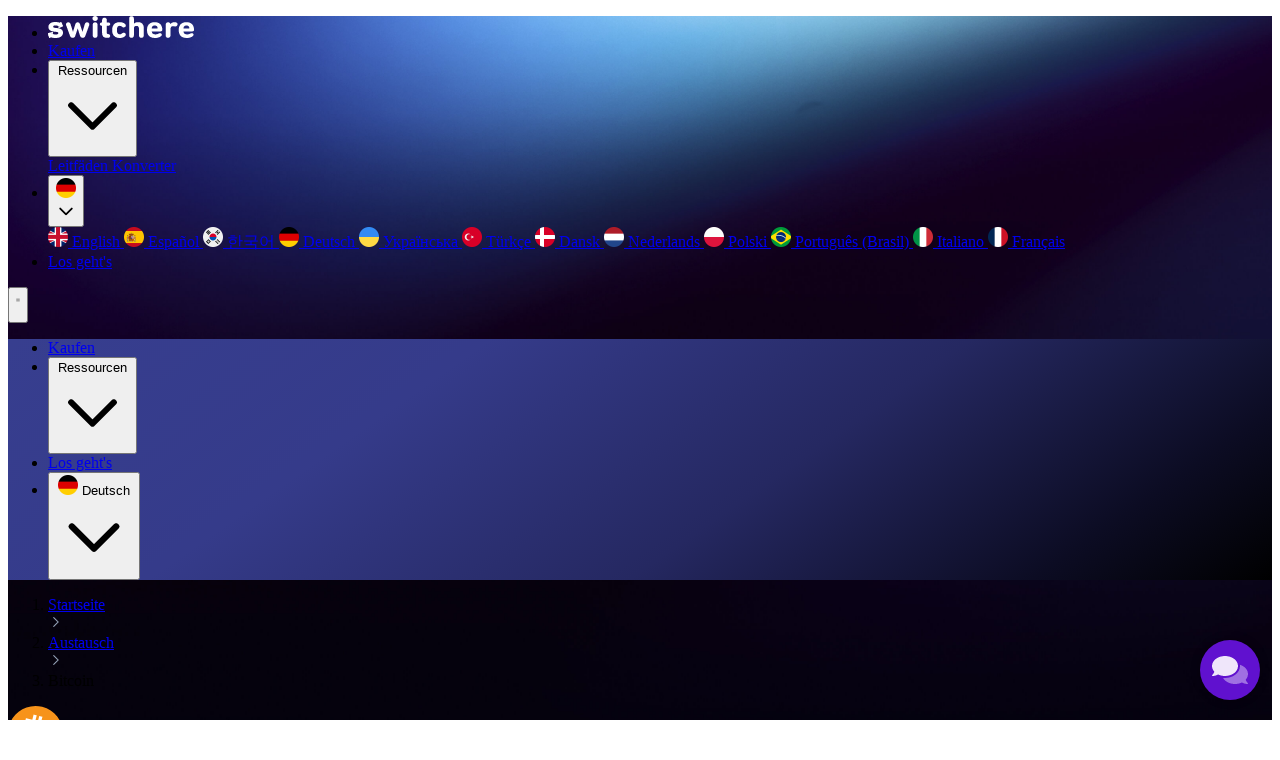

--- FILE ---
content_type: text/html;charset=UTF-8
request_url: https://switchere.com/de/exchange/buy-bitcoin
body_size: 27590
content:




<!DOCTYPE html>
<html lang="de" class="html" prefix="og: http://ogp.me/ns#">
    <head>
        <meta charset="utf-8">
        <meta name="viewport" content="width=device-width, initial-scale=1, shrink-to-fit=no">
        <meta name="apple-itunes-app" content="app-id=1550289857" />


            <title>Bitcoin mit Kredit- oder Debitkarte in 1 Minute kaufen | Switchere</title>

        
<link rel="alternate" hreflang="x-default" href="https://switchere.com/exchange/buy-bitcoin" />
<link rel="alternate" hreflang="en"        href="https://switchere.com/exchange/buy-bitcoin" />

    <link rel="alternate" hreflang="es" href="https://switchere.com/es/exchange/buy-bitcoin" />
    <link rel="alternate" hreflang="ko" href="https://switchere.com/ko/exchange/buy-bitcoin" />
    <link rel="alternate" hreflang="de" href="https://switchere.com/de/exchange/buy-bitcoin" />
    <link rel="alternate" hreflang="uk" href="https://switchere.com/uk/exchange/buy-bitcoin" />
    <link rel="alternate" hreflang="tr" href="https://switchere.com/tr/exchange/buy-bitcoin" />
    <link rel="alternate" hreflang="da" href="https://switchere.com/da/exchange/buy-bitcoin" />
    <link rel="alternate" hreflang="nl" href="https://switchere.com/nl/exchange/buy-bitcoin" />
    <link rel="alternate" hreflang="pl" href="https://switchere.com/pl/exchange/buy-bitcoin" />
    <link rel="alternate" hreflang="pt-br" href="https://switchere.com/pt-br/exchange/buy-bitcoin" />
    <link rel="alternate" hreflang="it" href="https://switchere.com/it/exchange/buy-bitcoin" />
    <link rel="alternate" hreflang="fr" href="https://switchere.com/fr/exchange/buy-bitcoin" />



            <link rel="preload" href="/dist_v2/GeneralSans-Medium-DvEF04Ne.woff2" as="font" type="font/woff2" crossorigin="anonymous" />
<link rel="preload" href="/dist_v2/GeneralSans-Regular-BeAhF2WT.woff2" as="font" type="font/woff2" crossorigin="anonymous" />





            <meta name="description" content="Kaufen Sie Bitcoin sofort mit Ihrer Kredit- oder Debitkarte. Schnelle Bearbeitung, sichere Zahlungen und die besten Wechselkurse." />

            <meta property="og:title" content="Krypto kaufen, verkaufen und tauschen - ultraschnell">
            <meta name="twitter:title" content="Krypto kaufen, verkaufen und tauschen - ultraschnell" />

            <meta property="og:description" content="Sichere, lizenzierte und vertrauenswürdige Krypto-Austauschdienste stehen Ihnen zur Verfügung. Kaufen, verkaufen oder tauschen Sie alle führenden Münzen nach Ihren Wünschen und erhalten Sie erstaunliche Rabatte (bis zu 45%). Mehrere Zahlungsmethoden, benutzerfreundliche Oberfläche, sofortige Lieferung, sichere Transaktionsverarbeitung und bestbezahltes Partnerprogramm." />
            <meta name="twitter:description" content="Sichere, lizenzierte und vertrauenswürdige Krypto-Austauschdienste stehen Ihnen zur Verfügung. Kaufen, verkaufen oder tauschen Sie alle führenden Münzen nach Ihren Wünschen und erhalten Sie erstaunliche Rabatte (bis zu 45%). Mehrere Zahlungsmethoden, benutzerfreundliche Oberfläche, sofortige Lieferung, sichere Transaktionsverarbeitung und bestbezahltes Partnerprogramm." />

        <meta property="og:site_name" content="Switchere">
        <meta property="og:url" content="https://switchere.com/de/exchange/buy-bitcoin">
        <meta property="og:type" content="website">
        <meta property="og:image" content="https://switchere.com/i/og-logo.png?v1">
        <meta property="og:image" content="https://switchere.com/i/og-facebook.jpg?v1">

        <meta name="twitter:card" content="summary_large_image" />
        <meta name="twitter:site" content="@Switchere_com" />
        <meta name="twitter:image" content="https://switchere.com/i/og-logo.png">

        <meta property="vk:image" content="https://switchere.com/i/og-logo.png">


            <link rel="canonical" href="https://switchere.com/de/exchange/buy-bitcoin" />

        

        <link rel="icon" href="/i/favicon/favicon.ico" sizes="32x32" />
<link rel="icon" href="/i/favicon/icon.svg" type="image/svg+xml">
<link rel="apple-touch-icon" href="/i/favicon/icon-180.png">



            <link href="/dist_v2/global-D26Ybwmo.css" rel="stylesheet">
            <link rel="preload" href="/dist/all_v2.0243f6fa8022.css" as="style" onload="this.rel='stylesheet'" />



        


        <link rel="preconnect" href="https://www.gstatic.com" crossorigin="use-credentials" />

            
        <script>
            window.dataLayer = window.dataLayer || [];
        </script>
        <!-- Google Tag Manager -->
        <!-- <script async src="https://www.googletagmanager.com/gtag/js?id=G-82NH58T7G0"></script> -->
        <script>(function(w,d,s,l,i){w[l]=w[l]||[];w[l].push({'gtm.start':
        new Date().getTime(),event:'gtm.js'});var f=d.getElementsByTagName(s)[0],
        j=d.createElement(s),dl=l!='dataLayer'?'&l='+l:'';j.async=true;j.src=
        'https://www.googletagmanager.com/gtm.js?id='+i+dl;f.parentNode.insertBefore(j,f);
        })(window,document,'script','dataLayer','GTM-N5V7B9W');

        window.dataLayer.push()

        </script>





        
    <script type="text/javascript">
        window.mParticle = {
            config: {
                isDevelopmentMode: false
                
            },
        };
        (
        function(t){window.mParticle=window.mParticle||{};window.mParticle.EventType={Unknown:0,Navigation:1,Location:2,Search:3,Transaction:4,UserContent:5,UserPreference:6,Social:7,Other:8};window.mParticle.eCommerce={Cart:{}};window.mParticle.Identity={};window.mParticle.config=window.mParticle.config||{};window.mParticle.config.rq=[];window.mParticle.config.snippetVersion=2.3;window.mParticle.ready=function(t){window.mParticle.config.rq.push(t)};var e=["endSession","logError","logBaseEvent","logEvent","logForm","logLink","logPageView","setSessionAttribute","setAppName","setAppVersion","setOptOut","setPosition","startNewSession","startTrackingLocation","stopTrackingLocation"];var o=["setCurrencyCode","logCheckout"];var i=["identify","login","logout","modify"];e.forEach(function(t){window.mParticle[t]=n(t)});o.forEach(function(t){window.mParticle.eCommerce[t]=n(t,"eCommerce")});i.forEach(function(t){window.mParticle.Identity[t]=n(t,"Identity")});function n(e,o){return function(){if(o){e=o+"."+e}var t=Array.prototype.slice.call(arguments);t.unshift(e);window.mParticle.config.rq.push(t)}}var dpId,dpV,config=window.mParticle.config,env=config.isDevelopmentMode?1:0,dbUrl="?env="+env,dataPlan=window.mParticle.config.dataPlan;dataPlan&&(dpId=dataPlan.planId,dpV=dataPlan.planVersion,dpId&&(dpV&&(dpV<1||dpV>1e3)&&(dpV=null),dbUrl+="&plan_id="+dpId+(dpV?"&plan_version="+dpV:"")));var mp=document.createElement("script");mp.type="text/javascript";mp.async=true;mp.src=("https:"==document.location.protocol?"https://jssdkcdns":"http://jssdkcdn")+".mparticle.com/js/v2/"+t+"/mparticle.js" + dbUrl;var c=document.getElementsByTagName("script")[0];c.parentNode.insertBefore(mp,c)}
        )("us1-1aedd4241368704ba54b779b6e71ff0f");
    </script>


        <meta name="msvalidate.01" content="CCB2AF1592519EE70735C7A579BD7449" />
    </head>



    <body style="position: relative;" class="body ">

            <span id="v2-overlay" style="position: absolute; top: 0; right: 0; bottom: 0; left: 0; background-color: rgb(3, 7, 18); z-index: 999; transition: opacity 700ms; pointer-events: none;"></span>
            <script>
                (function() {
                    const overlay = document.getElementById('v2-overlay');
                    overlay.style.opacity = '1';

                    setTimeout(() => {
                        overlay.style.opacity = '0';
                    }, 500);


                    setTimeout(() => {
                        overlay.remove();
                    }, 2000);
                })();
            </script>

        
        <!-- Google Tag Manager (noscript) -->
        <noscript><iframe src="https://www.googletagmanager.com/ns.html?id=GTM-N5V7B9W"
        height="0" width="0" style="display:none;visibility:hidden"></iframe></noscript>
        <!-- End Google Tag Manager (noscript) -->


        <div class="page js-page ">

                















<header id="header" class="fixed top-0 left-0 w-full transition duration-500 text-white z-50">
  <nav class="sw-container flex items-center justify-between h-14 sm:h-19" aria-label="Main navigation">
      <ul class="flex items-center w-full gap-8 font-medium">
        <li class="mr-12">
          <a href="/de" class="flex items-center min-w-36" aria-label="Main page">
            <img src="/i/v2/logo.svg" alt="Switchere" width="146" height="22"/>
          </a>
        </li>

          <li class="hidden lg:block">
              <a href="/de/exchange" class="hover:text-gray-300 focus-visible:outline-none focus-visible:ring-2 focus-visible:ring-indigo-300">Kaufen</a>
          </li>

        <li class="hidden lg:block">
          <div class="relative inline-block group cursor-pointer">
            <button id="resources-btn" type="button" class="flex items-center cursor-pointer py-1" aria-haspopup="menu" aria-expanded="false" aria-controls="resources-menu">
              Ressourcen
                <svg class="w-4 h-4 ml-1" aria-hidden="true" focusable="false" fill="none" stroke="currentColor" stroke-width="2"
                    viewBox="0 0 24 24">
                  <path stroke-linecap="round" stroke-linejoin="round" d="M19 9l-7 7-7-7"/>
                </svg>
            </button>

            <div
              id="resources-menu"
              class="absolute left-0 rounded-md bg-white shadow-lg opacity-0 scale-95 invisible
                    transition-all duration-200 ease-out
                    group-hover:opacity-100 group-hover:scale-100 group-hover:visible"
              role="menu"
            >
                <a
                  href="/de/guides"
                  class="block px-4 py-2 text-gray-700 hover:bg-gray-100 rounded-md focus-visible:outline-none focus-visible:ring-2 focus-visible:ring-indigo-300"
                  role="menuitem"
                >
                  Leitfäden
                </a>
                <a
                  href="/de/converter"
                  class="block px-4 py-2 text-gray-700 hover:bg-gray-100 rounded-md focus-visible:outline-none focus-visible:ring-2 focus-visible:ring-indigo-300"
                  role="menuitem"
                >
                  Konverter
                </a>
            </div>
          </div>
        </li>


        <li class="grow hidden lg:flex justify-end">
          
  <div class="relative inline-block group cursor-pointer">
    <button id="lang-btn" type="button" class="px-4 py-2 flex items-center cursor-pointer" aria-haspopup="menu" aria-expanded="false" aria-controls="lang-menu" aria-label="Change language">
        <div class="border border-[#FFFFFF33] rounded-full">
          <img src="/i/v2/langs/deu.png" alt="deu" class="min-w-5" width="20" height="20" loading="lazy">
        </div>

        <svg class="w-4 h-4 ml-1" aria-hidden="true" focusable="false" fill="none" stroke="currentColor" stroke-width="2"
            viewBox="0 0 24 24">
          <path stroke-linecap="round" stroke-linejoin="round" d="M19 9l-7 7-7-7"/>
        </svg>
    </button>

    <div
      id="lang-menu"
      class="absolute left-0 w-40 rounded-md bg-white shadow-lg opacity-0 scale-95 invisible
            transition-all duration-200 ease-out
            group-hover:opacity-100 group-hover:scale-100 group-hover:visible"
      role="menu"
    >
        <a
          href="/exchange/buy-bitcoin"
          class="js-header-lang-link flex items-center px-4 py-2 text-gray-700 hover:bg-gray-100 rounded-md focus-visible:outline-none focus-visible:ring-2 focus-visible:ring-indigo-300"
          role="menuitem"
        >
          <img class="w-5 h-5 mr-4" src="/i/v2/langs/eng.png" alt="eng" width="20" height="20" loading="lazy">
          English
        </a>
        <a
          href="/es/exchange/buy-bitcoin"
          class="js-header-lang-link flex items-center px-4 py-2 text-gray-700 hover:bg-gray-100 rounded-md focus-visible:outline-none focus-visible:ring-2 focus-visible:ring-indigo-300"
          role="menuitem"
        >
          <img class="w-5 h-5 mr-4" src="/i/v2/langs/spa.png" alt="spa" width="20" height="20" loading="lazy">
          Español
        </a>
        <a
          href="/ko/exchange/buy-bitcoin"
          class="js-header-lang-link flex items-center px-4 py-2 text-gray-700 hover:bg-gray-100 rounded-md focus-visible:outline-none focus-visible:ring-2 focus-visible:ring-indigo-300"
          role="menuitem"
        >
          <img class="w-5 h-5 mr-4" src="/i/v2/langs/kor.png" alt="kor" width="20" height="20" loading="lazy">
          한국어
        </a>
        <a
          href="/de/exchange/buy-bitcoin"
          class="js-header-lang-link flex items-center px-4 py-2 text-gray-700 hover:bg-gray-100 rounded-md focus-visible:outline-none focus-visible:ring-2 focus-visible:ring-indigo-300"
          role="menuitem"
        >
          <img class="w-5 h-5 mr-4" src="/i/v2/langs/deu.png" alt="deu" width="20" height="20" loading="lazy">
          Deutsch
        </a>
        <a
          href="/uk/exchange/buy-bitcoin"
          class="js-header-lang-link flex items-center px-4 py-2 text-gray-700 hover:bg-gray-100 rounded-md focus-visible:outline-none focus-visible:ring-2 focus-visible:ring-indigo-300"
          role="menuitem"
        >
          <img class="w-5 h-5 mr-4" src="/i/v2/langs/ukr.png" alt="ukr" width="20" height="20" loading="lazy">
          Українська
        </a>
        <a
          href="/tr/exchange/buy-bitcoin"
          class="js-header-lang-link flex items-center px-4 py-2 text-gray-700 hover:bg-gray-100 rounded-md focus-visible:outline-none focus-visible:ring-2 focus-visible:ring-indigo-300"
          role="menuitem"
        >
          <img class="w-5 h-5 mr-4" src="/i/v2/langs/tur.png" alt="tur" width="20" height="20" loading="lazy">
          Türkçe
        </a>
        <a
          href="/da/exchange/buy-bitcoin"
          class="js-header-lang-link flex items-center px-4 py-2 text-gray-700 hover:bg-gray-100 rounded-md focus-visible:outline-none focus-visible:ring-2 focus-visible:ring-indigo-300"
          role="menuitem"
        >
          <img class="w-5 h-5 mr-4" src="/i/v2/langs/dan.png" alt="dan" width="20" height="20" loading="lazy">
          Dansk
        </a>
        <a
          href="/nl/exchange/buy-bitcoin"
          class="js-header-lang-link flex items-center px-4 py-2 text-gray-700 hover:bg-gray-100 rounded-md focus-visible:outline-none focus-visible:ring-2 focus-visible:ring-indigo-300"
          role="menuitem"
        >
          <img class="w-5 h-5 mr-4" src="/i/v2/langs/nld.png" alt="nld" width="20" height="20" loading="lazy">
          Nederlands
        </a>
        <a
          href="/pl/exchange/buy-bitcoin"
          class="js-header-lang-link flex items-center px-4 py-2 text-gray-700 hover:bg-gray-100 rounded-md focus-visible:outline-none focus-visible:ring-2 focus-visible:ring-indigo-300"
          role="menuitem"
        >
          <img class="w-5 h-5 mr-4" src="/i/v2/langs/pol.png" alt="pol" width="20" height="20" loading="lazy">
          Polski
        </a>
        <a
          href="/pt-br/exchange/buy-bitcoin"
          class="js-header-lang-link flex items-center px-4 py-2 text-gray-700 hover:bg-gray-100 rounded-md focus-visible:outline-none focus-visible:ring-2 focus-visible:ring-indigo-300"
          role="menuitem"
        >
          <img class="w-5 h-5 mr-4" src="/i/v2/langs/pbr.png" alt="pbr" width="20" height="20" loading="lazy">
          Português (Brasil)
        </a>
        <a
          href="/it/exchange/buy-bitcoin"
          class="js-header-lang-link flex items-center px-4 py-2 text-gray-700 hover:bg-gray-100 rounded-md focus-visible:outline-none focus-visible:ring-2 focus-visible:ring-indigo-300"
          role="menuitem"
        >
          <img class="w-5 h-5 mr-4" src="/i/v2/langs/ita.png" alt="ita" width="20" height="20" loading="lazy">
          Italiano
        </a>
        <a
          href="/fr/exchange/buy-bitcoin"
          class="js-header-lang-link flex items-center px-4 py-2 text-gray-700 hover:bg-gray-100 rounded-md focus-visible:outline-none focus-visible:ring-2 focus-visible:ring-indigo-300"
          role="menuitem"
        >
          <img class="w-5 h-5 mr-4" src="/i/v2/langs/fra.png" alt="fra" width="20" height="20" loading="lazy">
          Français
        </a>
    </div>
  </div>

        </li>

        <li class="hidden lg:block">
          <a href="/de/sign-up" class="block ml-4 px-5 py-3 text-sm rounded-lg border border-white/15 bg-white/10 hover:bg-white/20 focus-visible:outline-none focus-visible:ring-2 focus-visible:ring-indigo-300">
            Los geht&#39;s
          </a>
        </li>
      </ul>


    <button id="header-menu-btn" type="button" class="lg:hidden inline-flex items-center justify-center p-2 rounded-md focus:outline-none focus:ring-2 focus:ring-blue-600 transition-all duration-300" aria-controls="mobile-menu" aria-expanded="false" aria-label="Open mobile menu">
      <svg id="burger-icon" class="h-6 w-6 transition-all duration-300" fill="none" stroke="currentColor" stroke-width="2" viewBox="0 0 24 24">
        <path stroke-linecap="round" stroke-linejoin="round" d="M4 6h16M4 12h16M4 18h16" />
      </svg>
      <svg id="close-icon" class="h-6 w-6 transition-all duration-300 opacity-0 absolute" fill="none" stroke="currentColor" stroke-width="2" viewBox="0 0 24 24">
        <path stroke-linecap="round" stroke-linejoin="round" d="M6 18L18 6M6 6l12 12" />
      </svg>
    </button>
  </nav>
</header>

<div id="header-mobile-menu" class="mob-menu-bg fixed left-1/2 transform -translate-x-1/2 w-[calc(100vw-8px)] bg-gradient-to-b from-blue-900 to-purple-900 rounded-2xl shadow-2xl opacity-0 invisible scale-95 transition-all duration-300 ease-in-out lg:hidden z-50 overflow-hidden" aria-label="Mobile menu">
  <div class="px-3 pt-12 pb-12 overflow-y-auto scrollbar-thin scrollbar-thumb-white/20 scrollbar-track-transparent">

      <ul class="flex flex-col items-center gap-6">
          <li>
            <a href="/de/exchange" class="block text-white text-xl font-medium hover:text-gray-300 focus-visible:outline-none focus-visible:ring-2 focus-visible:ring-white/50 py-2 px-4">Kaufen</a>
          </li>

        <li class="mobile-header-dropdown">
          <button id="mobile-resources-btn" type="button" class="flex items-center text-white text-xl font-medium hover:text-gray-300 focus-visible:outline-none focus-visible:ring-2 focus-visible:ring-white/50 " aria-haspopup="menu" aria-expanded="false" aria-controls="mobile-resources-menu">
            Ressourcen
            <svg class="w-5 h-5 ml-2" aria-hidden="true" focusable="false" fill="none" stroke="currentColor" stroke-width="2" viewBox="0 0 24 24">
              <path stroke-linecap="round" stroke-linejoin="round" d="M19 9l-7 7-7-7"/>
            </svg>
          </button>

          <div id="mobile-resources-menu" class="space-y-3 pt-2 opacity-0 max-h-0 overflow-hidden transition-all duration-300 ease-in-out text-center">
              <a href="/de/guides" class="block text-xl text-white/70 hover:text-white focus-visible:outline-none focus-visible:ring-2 focus-visible:ring-white/50 rounded-lg py-1">Leitfäden</a>
              <a href="/de/converter" class="block text-xl text-white/70 hover:text-white focus-visible:outline-none focus-visible:ring-2 focus-visible:ring-white/50 rounded-lg py-1">Konverter</a>
          </div>
        </li>


        <li class="w-full">
          <a href="/de/sign-up" class="block w-full px-5 py-3 rounded-lg border border-white/20 bg-white/10 hover:bg-white/20 text-white text-center font-medium focus-visible:outline-none focus-visible:ring-2 focus-visible:ring-white/50">
            Los geht&#39;s
          </a>
        </li>

        <li class="mt-4">
          
  <div class="mobile-header-dropdown">
    <button id="mobile-lang-btn" type="button" class="flex gap-2 justify-center items-center hover:text-gray-300 focus-visible:outline-none focus-visible:ring-2 focus-visible:ring-white/50 rounded-lg px-2 py-2 w-full" aria-haspopup="menu" aria-expanded="false" aria-controls="mobile-lang-menu">
      <img src="/i/v2/langs/deu.png" alt="deu" class="min-w-5" width="20" height="20" loading="lazy">
      <span class="text-sm text-slate-400">Deutsch</span>
      <svg class="w-5 h-5 text-white" aria-hidden="true" focusable="false" fill="none" stroke="currentColor" stroke-width="2" viewBox="0 0 24 24">
        <path stroke-linecap="round" stroke-linejoin="round" d="M19 9l-7 7-7-7"/>
      </svg>
    </button>

    <div id="mobile-lang-menu" class="space-y-2 opacity-0 max-h-0 overflow-hidden transition-all duration-300 ease-in-out text-center">
      <div class="flex flex-wrap gap-2">
          <a
            href="/exchange/buy-bitcoin"
            class="js-header-lang-link flex items-center p-2 rounded focus-visible:outline-none focus-visible:ring-2 focus-visible:ring-indigo-300"
            role="menuitem"
          >
            <img data-lang-img data-src="/i/v2/langs/eng.png" class="w-12 h-12" alt="eng" width="48" height="48" loading="lazy">
          </a>
          <a
            href="/es/exchange/buy-bitcoin"
            class="js-header-lang-link flex items-center p-2 rounded focus-visible:outline-none focus-visible:ring-2 focus-visible:ring-indigo-300"
            role="menuitem"
          >
            <img data-lang-img data-src="/i/v2/langs/spa.png" class="w-12 h-12" alt="spa" width="48" height="48" loading="lazy">
          </a>
          <a
            href="/ko/exchange/buy-bitcoin"
            class="js-header-lang-link flex items-center p-2 rounded focus-visible:outline-none focus-visible:ring-2 focus-visible:ring-indigo-300"
            role="menuitem"
          >
            <img data-lang-img data-src="/i/v2/langs/kor.png" class="w-12 h-12" alt="kor" width="48" height="48" loading="lazy">
          </a>
          <a
            href="/de/exchange/buy-bitcoin"
            class="js-header-lang-link flex items-center p-2 rounded focus-visible:outline-none focus-visible:ring-2 focus-visible:ring-indigo-300"
            role="menuitem"
          >
            <img data-lang-img data-src="/i/v2/langs/deu.png" class="w-12 h-12" alt="deu" width="48" height="48" loading="lazy">
          </a>
          <a
            href="/uk/exchange/buy-bitcoin"
            class="js-header-lang-link flex items-center p-2 rounded focus-visible:outline-none focus-visible:ring-2 focus-visible:ring-indigo-300"
            role="menuitem"
          >
            <img data-lang-img data-src="/i/v2/langs/ukr.png" class="w-12 h-12" alt="ukr" width="48" height="48" loading="lazy">
          </a>
          <a
            href="/tr/exchange/buy-bitcoin"
            class="js-header-lang-link flex items-center p-2 rounded focus-visible:outline-none focus-visible:ring-2 focus-visible:ring-indigo-300"
            role="menuitem"
          >
            <img data-lang-img data-src="/i/v2/langs/tur.png" class="w-12 h-12" alt="tur" width="48" height="48" loading="lazy">
          </a>
          <a
            href="/da/exchange/buy-bitcoin"
            class="js-header-lang-link flex items-center p-2 rounded focus-visible:outline-none focus-visible:ring-2 focus-visible:ring-indigo-300"
            role="menuitem"
          >
            <img data-lang-img data-src="/i/v2/langs/dan.png" class="w-12 h-12" alt="dan" width="48" height="48" loading="lazy">
          </a>
          <a
            href="/nl/exchange/buy-bitcoin"
            class="js-header-lang-link flex items-center p-2 rounded focus-visible:outline-none focus-visible:ring-2 focus-visible:ring-indigo-300"
            role="menuitem"
          >
            <img data-lang-img data-src="/i/v2/langs/nld.png" class="w-12 h-12" alt="nld" width="48" height="48" loading="lazy">
          </a>
          <a
            href="/pl/exchange/buy-bitcoin"
            class="js-header-lang-link flex items-center p-2 rounded focus-visible:outline-none focus-visible:ring-2 focus-visible:ring-indigo-300"
            role="menuitem"
          >
            <img data-lang-img data-src="/i/v2/langs/pol.png" class="w-12 h-12" alt="pol" width="48" height="48" loading="lazy">
          </a>
          <a
            href="/pt-br/exchange/buy-bitcoin"
            class="js-header-lang-link flex items-center p-2 rounded focus-visible:outline-none focus-visible:ring-2 focus-visible:ring-indigo-300"
            role="menuitem"
          >
            <img data-lang-img data-src="/i/v2/langs/pbr.png" class="w-12 h-12" alt="pbr" width="48" height="48" loading="lazy">
          </a>
          <a
            href="/it/exchange/buy-bitcoin"
            class="js-header-lang-link flex items-center p-2 rounded focus-visible:outline-none focus-visible:ring-2 focus-visible:ring-indigo-300"
            role="menuitem"
          >
            <img data-lang-img data-src="/i/v2/langs/ita.png" class="w-12 h-12" alt="ita" width="48" height="48" loading="lazy">
          </a>
          <a
            href="/fr/exchange/buy-bitcoin"
            class="js-header-lang-link flex items-center p-2 rounded focus-visible:outline-none focus-visible:ring-2 focus-visible:ring-indigo-300"
            role="menuitem"
          >
            <img data-lang-img data-src="/i/v2/langs/fra.png" class="w-12 h-12" alt="fra" width="48" height="48" loading="lazy">
          </a>
      </div>
    </div>
  </div>

        </li>
      </ul>
  </div>
</div>


<style>

  #header-menu-btn[aria-expanded="true"] #burger-icon {
    opacity: 0;
    transform: rotate(90deg);
  }

  #header-menu-btn[aria-expanded="true"] #close-icon {
    opacity: 1;
    transform: rotate(0deg);
  }

  #header-menu-btn[aria-expanded="false"] #burger-icon {
    opacity: 1;
    transform: rotate(0deg);
  }

  #header-menu-btn[aria-expanded="false"] #close-icon {
    opacity: 0;
    transform: rotate(-90deg);
  }

  .mobile-header-dropdown button svg {
    transition: transform 0.3s ease;
  }

  .mobile-header-dropdown button[aria-expanded="true"] svg {
    transform: rotate(180deg);
  }

  .mobile-header-dropdown button[aria-expanded="true"] + div {
    opacity: 1 !important;
    margin-top: 0.5rem !important;
  }

  .mobile-header-dropdown button[aria-expanded="false"] + div {
    opacity: 0 !important;
    max-height: 0 !important;
    margin-top: 0 !important;
  }

  #header-mobile-menu div::-webkit-scrollbar {
    width: 6px;
  }

  #header-mobile-menu div::-webkit-scrollbar-track {
    background: transparent;
    margin: 12px 0;
  }

  #header-mobile-menu div::-webkit-scrollbar-thumb {
    background-color: rgba(255, 255, 255, 0.2);
    border-radius: 3px;
    margin: 0 2px;
  }

  #header-mobile-menu div::-webkit-scrollbar-thumb:hover {
    background-color: rgba(255, 255, 255, 0.3);
  }

  #header-mobile-menu {
    max-height: calc(100dvh - var(--header-height) - 4px);

    div {
      max-height: calc(100dvh - var(--header-height));
    }
  }
  @media (width < 40rem) {
    #header-mobile-menu {
      max-height: calc(100dvh - var(--header-height-sm) - 4px);

      div {
        max-height: calc(100dvh - var(--header-height-sm));
      }
    }
  }

  #header-mobile-menu div {
    scroll-behavior: smooth;
  }
</style>


            <main>
                


                







<section class="sw-container pt-6">
  <div class="gap-4 lg:gap-12 xl:gap-32 flex flex-col lg:flex-row text-white pb-12 lg:pb-24">
    <div class="pt-4">
      <div class="mb-8 xl:mb-20">
        

<div class="mb-2 md:mb-0">
    <ol class="flex items-center gap-2 text-slate-400 text-sm font-medium" itemscope itemtype="https://schema.org/BreadcrumbList">
        <li class="hover:text-white" itemprop="itemListElement" itemscope itemtype="https://schema.org/ListItem">
            <a itemprop="item" href="/de">
                <span itemprop="name">Startseite</span>
            </a>
            <meta itemprop="position" content="1" />
        </li>


            <img src="/i/v2/icons/caret-down--gray.svg" aria-hidden="true" width="16" height="16" loading="lazy">

            <li class="hover:text-white" itemprop="itemListElement" itemscope itemtype="https://schema.org/ListItem">
                <a itemprop="item" href="/de/exchange">
                    <span itemprop="name">Austausch</span>
                </a>
                <meta itemprop="position" content="2" />
            </li>

            <img src="/i/v2/icons/caret-down--gray.svg" aria-hidden="true" width="16" height="16" loading="lazy">

            <li class="text-white" itemprop="itemListElement" itemscope itemtype="https://schema.org/ListItem">
                    <span itemprop="name">Bitcoin</span>
                <meta itemprop="position" content="3" />
            </li>
    </ol>
</div>

      </div>

      <div class="mb-4 sm:mb-6">
        <img src="/i/currencies/BTC.svg" width="55" height="55" class="inline w-10 lg:w-14 h-10 lg:h-14 border-[3px] border-white/20 rounded-full -translate-y-2 lg:-translate-y-5 mr-2 lg:mr-4">
        <h1 class="inline text-4xl md:text-5xl lg:text-[64px] leading-[1.2] font-medium  text-start [&>span]:opacity-60">Bitcoin kaufen<br><span>mit Kredit- oder Debitkarte</span></h1>
      </div>

      <p class="text-lg mb:text-xl text-white/70 mb-8 lg:mb-16 max-w-lg">Kaufen Sie Bitcoin (BTC) mit USD schnell und sicher. Tauschen, verkaufen und verwalten Sie Ihre Kryptowährungen sofort und mit voller Kontrolle - sicher und einfach.</p>

      <div class="mb-8 xl:mb-0">
        

<div class="flex justify-center md:justify-start gap-4">
    <a href='https://switchereios.onelink.me/6HzW/iosfooter'>
        <img src="/i/v2/app-store-btn--light.png" alt="App Store"
            class="m-auto transition-all hover:shadow-[0_0_20px_5px_rgba(255,255,255,0.3)] hover:scale-105 rounded-xl duration-300"
            width="153" height="52" loading=&quot;lazy&quot;
        >
    </a>
    <a href='https://switchereandr.onelink.me/eyrf/footerlinkios'>
        <img src="/i/v2/google-play-btn--light.png" alt="Google Play"
            class="m-auto transition-all hover:shadow-[0_0_20px_5px_rgba(255,255,255,0.3)] hover:scale-105 rounded-xl duration-300"
            width="153" height="52" loading=&quot;lazy&quot;
        >
    </a>
</div>

      </div>
    </div>

    <div class="w-full lg:w-auto flex justify-center lg:block">
      <div class="p-2 border-[#FFFFFF1F] border rounded-2xl backdrop-blur-2xl bg-[#FFFFFF14] inline-block w-full max-w-[450px] sm:max-w-none sm:w-auto">
        <div id="switchere" class="js-buysell__iframe-wrapper rounded-xl overflow-hidden min-h-[450px] min-w-full sm:min-w-[450px]"></div>
        




      </div>
    </div>
  </div>
</section>


<div class="sw-container-wrapper bg-white py-12 lg:py-28 mb-2">
  <section class="sw-container mb-18 lg:mb-30">
    <h2 class="text-4xl md:text-5xl font-medium leading-tight [&>span]:text-slate-400 text-center mb-10">Schritt für Schritt:<br><span>Bitcoin mit Ihrer lokalen Währung kaufen</span></h2>

    <ol id="sw-step-by-step-slider" class="hide-scroll flex overflow-auto">

        <li class="text-center min-w-full lg:min-w-auto flex flex-col items-center p-6">
          <img src="/i/v2/buy_crypto/steps/1.png" class="mt-6 mb-4" alt="" width="48" height="48">
          <h3 class="text-xl text-gray-950 font-medium mb-4">Anmeldung in 1 Minute</h3>
          <p class="text-center text-slate-700">Erstellen Sie Ihr Konto mit einer gültigen E-Mail-Adresse. Legen Sie ein sicheres Passwort fest, um Ihr Profil zu schützen.</p>
        </li>
        <li class="text-center min-w-full lg:min-w-auto flex flex-col items-center p-6">
          <img src="/i/v2/buy_crypto/steps/2.png" class="mt-6 mb-4" alt="" width="48" height="48">
          <h3 class="text-xl text-gray-950 font-medium mb-4">Überprüfen Sie Ihre Identität</h3>
          <p class="text-center text-slate-700">Führen Sie eine schnelle Erstüberprüfung durch, indem Sie grundlegende persönliche Angaben machen (Name, Geburtsdatum, Land).</p>
        </li>
        <li class="text-center min-w-full lg:min-w-auto flex flex-col items-center p-6">
          <img src="/i/v2/buy_crypto/steps/3.png" class="mt-6 mb-4" alt="" width="48" height="48">
          <h3 class="text-xl text-gray-950 font-medium mb-4">Quick Bitcoin Kaufen/Tauschen</h3>
          <p class="text-center text-slate-700">Kaufen Sie Bitcoin mit USD oder tauschen Sie Kryptowährungen sicher und sofort innerhalb Ihres aktuellen Limits.</p>
        </li>
        <li class="text-center min-w-full lg:min-w-auto flex flex-col items-center p-6">
          <img src="/i/v2/buy_crypto/steps/4.png" class="mt-6 mb-4" alt="" width="48" height="48">
          <h3 class="text-xl text-gray-950 font-medium mb-4">Vollständigen Zugang freischalten</h3>
          <p class="text-center text-slate-700">Bestehen Sie die KYC-, Adress- und Einkommensprüfung, um höhere Limits und den vollen Funktionsumfang der Plattform zu erhalten.</p>
        </li>
    </ol>

      <div class="flex lg:hidden justify-center gap-2">
        <div class="j-step-by-step-bullet w-6 h-1 rounded-full bg-gradient-to-r from-[#5D5FEF] to-[#48C6EF]"></div>
        <div class="j-step-by-step-bullet w-6 h-1 rounded-full bg-slate-100/40"></div>
        <div class="j-step-by-step-bullet w-6 h-1 rounded-full bg-slate-100/40"></div>
        <div class="j-step-by-step-bullet w-6 h-1 rounded-full bg-slate-100/40"></div>
    </div>
  </section>


  

<section class="sw-container">
    <h2 class="text-4xl md:text-5xl font-medium text-center leading-[1.2] mb-10 [&>span]:text-slate-400">Vorteile des Kaufs von Crypto mit Switchere</h2>

    <ul class="flex flex-col items-center lg:flex-row lg:justify-between gap-2 lg:gap-6">


        <li class="flex flex-col items-center rounded-2xl bg-gray-100/80 p-6 max-w-xl lg:w-auto">
            <img src="/i/v2/sections/benefits/7.png" alt="" class="grow w-full mb-4" width="350" height="291" loading="lazy">

            <h3 class="text-2xl text-center font-medium text-gray-950 mb-4">Niedrige Umtauschgebühren</h3>
            <p class="text-lg text-center text-gray-500 leading-relaxed">Transparente und marktkonforme Preise für Kryptogeschäfte.</p>
        </li>

        <li class="flex flex-col items-center rounded-2xl bg-gray-100/80 p-6 max-w-xl lg:w-auto">
            <img src="/i/v2/sections/benefits/6.png" alt="" class="grow w-full mb-4" width="350" height="291" loading="lazy">

            <h3 class="text-2xl text-center font-medium text-gray-950 mb-4">Schnelle Zahlungsabwicklung</h3>
            <p class="text-lg text-center text-gray-500 leading-relaxed">Blitzschnelle 3DS-Transaktionsverarbeitung und robuste PCI-Sicherheitsstandards.</p>
        </li>

        <li class="flex flex-col items-center rounded-2xl bg-gray-100/80 p-6 max-w-xl lg:w-auto">
            <img src="/i/v2/sections/benefits/5.png" alt="" class="grow w-full mb-4" width="350" height="291" loading="lazy">

            <h3 class="text-2xl text-center font-medium text-gray-950 mb-4">24/7 Kundenbetreuung</h3>
            <p class="text-lg text-center text-gray-500 leading-relaxed">Ein professionelles Kundenbetreuungsteam ist rund um die Uhr verfügbar.</p>
        </li>
    </ul>
</section>

</div>


<div class="sw-container-wrapper relative lg:pt-28 mb-18 lg:mb-28 bg-[url(../../../public/i/v2/sections/top_currrencies/bg.jpg)] bg-top bg-no-repeat bg-cover overflow-hidden">
  <picture>
    <source media="(min-width: 1024px)" srcset="/i/v2/buy_crypto/about/bg.webp" type="image/webp">
    <source media="(min-width: 1024px)" srcset="/i/v2/buy_crypto/about/bg.png" type="image/png">
    <source media="(max-width: 1023px)" srcset="/i/v2/buy_crypto/about/bg--mob.webp" type="image/webp">
    <source media="(max-width: 1023px)" srcset="/i/v2/buy_crypto/about/bg--mob.png" type="image/png">
    <img src="/i/v2/buy_crypto/buy-bg.png" alt="Cryptocurrency selection interface" class="lg:absolute top-0 right-0 w-full m-auto max-w-lg xl:max-w-none lg:w-3xl pb-4 sm:pb-0" height="850" loading="lazy">
  </picture>


  <section class="sw-container">
    <div class="grid lg:grid-cols-2">
      <div>
        <div class="flex gap-3 mb-4">
            
        <div class="inline-flex items-center gap-2 px-4 py-2 border border-[#FFFFFF1F] rounded-full bg-[#FFFFFF14]">
                <img src="/i/v2/icons/mobile.svg" alt="mobile" class="m-auto" width="18" height="18" loading="lazy">
            <span class="text-sm text-white">Einfache Schnittstelle</span>
        </div>

            
        <div class="inline-flex items-center gap-2 px-4 py-2 border border-[#FFFFFF1F] rounded-full bg-[#FFFFFF14]">
                <img src="/i/v2/icons/lightning.svg" alt="lightning" class="m-auto" width="18" height="18" loading="lazy">
            <span class="text-sm text-white">Schnelles Verfahren</span>
        </div>

        </div>

        <h2 class="text-4xl md:text-5xl font-medium leading-tight text-white [&>span]:opacity-60 mb-6">Bitcoin sofort kaufen /<br><span>Der schnellste Weg, Krypto zu kaufen</span></h2>

          <div class="md:text-lg text-white/70 mb-6 [&_h3]:mb-2 [&_h4]:mb-2 [&_p]:mb-6"><h3>Ihr nahtloser Zugang zum Erwerb von Bitcoin (BTC)</h3><p>Ihre Reise mit Bitcoin kann eine unkomplizierte und sichere Erfahrung sein. Switchere bietet eine intuitive Plattform, die als Ihr erstklassiger Fiat-zu-Krypto-On-Ramp dient und Sie mit vertrauenswürdigen Partnern verbindet, um den Kauf von Bitcoin (BTC) mit beispielloser Leichtigkeit zu ermöglichen. Wir verstehen, dass Klarheit und Sicherheit an erster Stelle stehen. Deshalb ist unser Ökosystem transparent gestaltet, um sicherzustellen, dass Sie alle benötigten Informationen direkt zur Hand haben. Über unser Netzwerk von lizenzierten Partnern können Sie auf Funktionen für den Kryptowährungsaustausch zugreifen, die eine schnelle Transaktionsverarbeitung und zügige Abwicklungen priorisieren, sodass BTC ohne Verzögerung direkt an Ihre persönliche Wallet-Adresse geliefert wird.</p><h4>Vielfältige Zahlungsmethoden für Ihre Bequemlichkeit</h4><p>Flexibilität ist der Schlüssel beim Erwerb digitaler Vermögenswerte. Die Plattform von Switchere unterstützt eine breite Palette von Zahlungsmethoden, um sicherzustellen, dass Sie die Option nutzen können, die Ihren Bedürfnissen am besten entspricht. Die zuverlässigen Zahlungsgateway-Integrationen unserer Partner ermöglichen es Ihnen, Bitcoin (BTC) mit Ihren alltäglichen Finanzinstrumenten zu kaufen. Dies beseitigt gängige Eintrittsbarrieren und vereinfacht den gesamten Prozess.</p><ul><li><strong>Bankkarten:</strong> Kaufen Sie BTC sofort mit Visa/Mastercard/Maestro-Bankkarten. Dies ist eine der schnellsten und beliebtesten verfügbaren Methoden.</li><li><strong>SEPA-Banküberweisungen:</strong> Für Benutzer in Europa bieten SEPA-Überweisungen eine zuverlässige und kostengünstige Möglichkeit, größere Einkäufe zu tätigen.</li><li><strong>Digitale Geldbörsen:</strong> Nutzen Sie die Geschwindigkeit moderner Zahlungen, indem Sie Apple Pay oder Google Pay für nahezu sofortige Transaktionen über die Infrastruktur unserer Partner verwenden.</li><li><strong>Stablecoins:</strong> Sie können auch beliebte Stablecoins wie USDT oder USDC verwenden, um Bitcoin zu erwerben, was einen krypto-nativen Weg bietet.</li></ul><h4>Die Kosten verstehen: Ein transparenter Ansatz</h4><p>Wir glauben an volle Transparenz bei den Gebühren. Bevor Sie eine Transaktion abschließen, sehen Sie eine klare Aufschlüsselung aller damit verbundenen Kosten. Mit unserem integrierten Bitcoin (BTC)-zu-USD-Rechner können Sie den Echtzeitpreis von Bitcoin (BTC) in USD und anderen Fiat-Währungen einsehen. Der Endbetrag beinhaltet den von unseren Partnern bereitgestellten Marktkurs, alle anfallenden Servicegebühren, Bearbeitungsgebühren für die gewählte Zahlungsmethode und Netzwerkgebühren, die von der Bitcoin-Blockchain verlangt werden. Diese Klarheit stellt sicher, dass es keine Überraschungen gibt, und ermöglicht es Ihnen, fundierte Entscheidungen auf der Grundlage des Live-BTC-Preisdiagramms und Ihrer finanziellen Ziele zu treffen, während die Marktvolatilität berücksichtigt wird.</p><h4>Sicherheit und Compliance im Kern</h4><p>Ihre Sicherheit hat für uns oberste Priorität. Die Switchere-Plattform ist mit robusten Informationssicherheitsmaßnahmen, einschließlich SSL- und TLS-Verschlüsselung, ausgestattet, um Ihre Daten bei jedem Schritt zu schützen. Obwohl wir keine Gelder verwalten oder KYC direkt durchführen, verbinden wir Sie mit einem Ökosystem von unabhängig geprüften Partnern, die sich an die höchsten internationalen Standards halten. Diese Partner verwalten den Verifizierungsprozess und halten sich an strenge Anti-Geldwäsche-Standards (AML). Ihr flexibles KYC-System ist darauf ausgelegt, internationale Vorschriften zu erfüllen, wobei die Anforderungen je nach Ihrem Standort und der gewählten Zahlungsmethode variieren können. Dieser kollaborative Ansatz, unterstützt von engagierten Betrugs- und Sicherheitsteams, gewährleistet eine sichere und konforme Umgebung für jede Transaktion.</p><h3>Optimierung Ihrer Bitcoin (BTC)-Erwerbsstrategie</h3><p>Über einen einzelnen Kauf hinaus kann die Entwicklung einer konsistenten Strategie zum Erwerb von Bitcoin von Vorteil sein. Die fortschrittliche Plattform von Switchere ist darauf ausgelegt, Benutzer mit unterschiedlichem Erfahrungsstand zu unterstützen. Ob Sie Ihren ersten Kauf tätigen oder regelmäßige Akquisitionen anstreben, unsere Benutzeroberfläche bietet die Werkzeuge, die Sie benötigen. Für unterwegs bringt die Switchere Mobile App für iOS- und Android-Nutzer die volle Funktionalität unserer Plattform auf Ihr Mobilgerät. Dies ermöglicht Ihnen den Zugriff auf die Austauschdienste unserer Partner jederzeit und überall und stellt sicher, dass Sie keine Gelegenheit in der dynamischen Welt der digitalen Vermögenswerte verpassen.</p><h4>Wiederkehrende Käufe und Dollar-Cost-Averaging</h4><p>Eine beliebte Strategie sind wiederkehrende Kryptokäufe. Dieser Ansatz entspricht den Prinzipien des Dollar-Cost-Averaging, bei dem Sie in regelmäßigen Abständen einen festen Betrag eines Vermögenswerts erwerben, unabhängig von der Marktvolatilität. Dies kann helfen, Ihren Kaufpreis im Laufe der Zeit zu mitteln. Obwohl Switchere keine Finanzberatung bietet, erleichtert unsere Plattform diese Strategie, indem sie die Durchführung wiederholter Käufe vereinfacht. Sie können einen Zeitplan festlegen, der Ihren finanziellen Zielen und Ihrer Risikotoleranz entspricht, um Ihre Bestände systematisch aufzubauen. Ziehen Sie immer in Betracht, unabhängige Finanzberatung einzuholen, um sicherzustellen, dass Ihre Strategie für Sie richtig ist.</p><h4>Die Bedeutung einer sicheren Bitcoin (BTC)-Wallet</h4><p>Es ist entscheidend zu verstehen, dass Switchere keinen digitalen Wallet-Service anbietet oder Ihre Krypto-Assets verwaltet. Nachdem ein Kauf von unseren Partnern ermöglicht wurde, wird Ihr Bitcoin (BTC) direkt an die von Ihnen angegebene persönliche Bitcoin (BTC)-Wallet-Adresse gesendet. Dies gibt Ihnen die volle Kontrolle über Ihre privaten Schlüssel und Ihre Vermögenswerte. Die Wahl der richtigen Wallet ist ein entscheidender Schritt zur Sicherung Ihrer Kryptowährung.</p><ol><li><strong>Hardware-Wallets:</strong> Dies sind physische Geräte, die Ihre privaten Schlüssel offline speichern und das höchste Maß an Sicherheit gegen Online-Bedrohungen bieten. Sie sind ideal für die langfristige Lagerung.</li><li><strong>Software-Wallets:</strong> Dies sind Anwendungen für Ihren Desktop oder Ihr mobiles Gerät. Sie bieten ein gutes Gleichgewicht zwischen Sicherheit und Komfort für den häufigeren Gebrauch.</li><li><strong>Web-Wallets:</strong> Über einen Webbrowser zugänglich, sind sie praktisch, erfordern aber sorgfältige Sicherheitspraktiken. Stellen Sie sicher, dass der Anbieter seriös ist und eine robuste Benutzerauthentifizierung ermöglicht.</li></ol><p>Eine All-in-One-Bitcoin (BTC)-Wallet von einem vertrauenswürdigen Drittanbieter kann Funktionen bieten, die über die einfache Speicherung hinausgehen. Unabhängig von Ihrer Wahl liegt die Sicherung Ihrer Wiederherstellungsphrase in Ihrer alleinigen Verantwortung.</p><h4>Ein optimierter Verifizierungsprozess</h4><p>Um die Einhaltung globaler Vorschriften zu gewährleisten, ist ein Verifizierungsprozess erforderlich. Dieser Prozess wird vollständig von unseren vertrauenswürdigen Partnern abgewickelt, die ein flexibles KYC-System anwenden. Das erforderliche Verifizierungsniveau hängt oft von Faktoren wie Ihrem Transaktionsbetrag, Ihrem Standort und Ihrer Zahlungsmethode ab. Dieser risikobasierte Ansatz stellt sicher, dass wir Sie mit Diensten verbinden, die sich an strenge Anti-Geldwäsche-Standards (AML) halten, während der Onboarding-Prozess so reibungslos wie möglich gestaltet wird. Indem wir die Expertise unserer Partner in den Bereichen Compliance und Sicherheitsmaßnahmen, einschließlich derer mit ISO 27001-Konformität, nutzen, bieten wir Zugang zu einer sicheren Plattform für all Ihre Bitcoin-Erwerbsbedürfnisse.</p></div>
      </div>
    </div>
  </section>
</div>


<section class="sw-container">
  <h2 class="text-4xl md:text-5xl font-medium leading-tight text-white text-center [&>span]:opacity-60 mb-6">Alle Währungen, die Sie verwenden können<br><span>um Bitcoin jetzt zu kaufen - 40+ Fiat-Währungen</span></h2>

  <div class="w-full grid-flow-col grid grid-rows-6 lg:flex lg:flex-wrap gap-5 overflow-x-auto m-auto p-1">
        


    <a href="/converter/usd" class="p-2 inline-flex items-center gap-3 border-2 border-white/10 rounded-full text-white w-48 font-medium hover:scale-103 hover:bg-white/10 transition-all duration-300">
        <div class="flex items-center gap-2">
            <img src="/i/currencies/USD.svg" alt="" width="32" height="32" class="border-2 rounded-full border-white/10">
            <span>USD</span>
        </div>

        <div><img src="/i/v2/icons/arrows-swap.svg" alt="to" width="20" height="20"></div>

        <div>
            BTC
        </div>
    </a>

        


    <a href="/converter/eur" class="p-2 inline-flex items-center gap-3 border-2 border-white/10 rounded-full text-white w-48 font-medium hover:scale-103 hover:bg-white/10 transition-all duration-300">
        <div class="flex items-center gap-2">
            <img src="/i/currencies/EUR.svg" alt="" width="32" height="32" class="border-2 rounded-full border-white/10">
            <span>EUR</span>
        </div>

        <div><img src="/i/v2/icons/arrows-swap.svg" alt="to" width="20" height="20"></div>

        <div>
            BTC
        </div>
    </a>

        


    <a href="/converter/dkk" class="p-2 inline-flex items-center gap-3 border-2 border-white/10 rounded-full text-white w-48 font-medium hover:scale-103 hover:bg-white/10 transition-all duration-300">
        <div class="flex items-center gap-2">
            <img src="/i/currencies/DKK.svg" alt="" width="32" height="32" class="border-2 rounded-full border-white/10">
            <span>DKK</span>
        </div>

        <div><img src="/i/v2/icons/arrows-swap.svg" alt="to" width="20" height="20"></div>

        <div>
            BTC
        </div>
    </a>

        


    <a href="/converter/cop" class="p-2 inline-flex items-center gap-3 border-2 border-white/10 rounded-full text-white w-48 font-medium hover:scale-103 hover:bg-white/10 transition-all duration-300">
        <div class="flex items-center gap-2">
            <img src="/i/currencies/COP.svg" alt="" width="32" height="32" class="border-2 rounded-full border-white/10">
            <span>COP</span>
        </div>

        <div><img src="/i/v2/icons/arrows-swap.svg" alt="to" width="20" height="20"></div>

        <div>
            BTC
        </div>
    </a>

        


    <a href="/converter/jpy" class="p-2 inline-flex items-center gap-3 border-2 border-white/10 rounded-full text-white w-48 font-medium hover:scale-103 hover:bg-white/10 transition-all duration-300">
        <div class="flex items-center gap-2">
            <img src="/i/currencies/JPY.svg" alt="" width="32" height="32" class="border-2 rounded-full border-white/10">
            <span>JPY</span>
        </div>

        <div><img src="/i/v2/icons/arrows-swap.svg" alt="to" width="20" height="20"></div>

        <div>
            BTC
        </div>
    </a>

        


    <a href="/converter/sek" class="p-2 inline-flex items-center gap-3 border-2 border-white/10 rounded-full text-white w-48 font-medium hover:scale-103 hover:bg-white/10 transition-all duration-300">
        <div class="flex items-center gap-2">
            <img src="/i/currencies/SEK.svg" alt="" width="32" height="32" class="border-2 rounded-full border-white/10">
            <span>SEK</span>
        </div>

        <div><img src="/i/v2/icons/arrows-swap.svg" alt="to" width="20" height="20"></div>

        <div>
            BTC
        </div>
    </a>

        


    <a href="/converter/gel" class="p-2 inline-flex items-center gap-3 border-2 border-white/10 rounded-full text-white w-48 font-medium hover:scale-103 hover:bg-white/10 transition-all duration-300">
        <div class="flex items-center gap-2">
            <img src="/i/currencies/GEL.svg" alt="" width="32" height="32" class="border-2 rounded-full border-white/10">
            <span>GEL</span>
        </div>

        <div><img src="/i/v2/icons/arrows-swap.svg" alt="to" width="20" height="20"></div>

        <div>
            BTC
        </div>
    </a>

        


    <a href="/converter/nok" class="p-2 inline-flex items-center gap-3 border-2 border-white/10 rounded-full text-white w-48 font-medium hover:scale-103 hover:bg-white/10 transition-all duration-300">
        <div class="flex items-center gap-2">
            <img src="/i/currencies/NOK.svg" alt="" width="32" height="32" class="border-2 rounded-full border-white/10">
            <span>NOK</span>
        </div>

        <div><img src="/i/v2/icons/arrows-swap.svg" alt="to" width="20" height="20"></div>

        <div>
            BTC
        </div>
    </a>

        


    <a href="/converter/dop" class="p-2 inline-flex items-center gap-3 border-2 border-white/10 rounded-full text-white w-48 font-medium hover:scale-103 hover:bg-white/10 transition-all duration-300">
        <div class="flex items-center gap-2">
            <img src="/i/currencies/DOP.svg" alt="" width="32" height="32" class="border-2 rounded-full border-white/10">
            <span>DOP</span>
        </div>

        <div><img src="/i/v2/icons/arrows-swap.svg" alt="to" width="20" height="20"></div>

        <div>
            BTC
        </div>
    </a>

        


    <a href="/converter/try" class="p-2 inline-flex items-center gap-3 border-2 border-white/10 rounded-full text-white w-48 font-medium hover:scale-103 hover:bg-white/10 transition-all duration-300">
        <div class="flex items-center gap-2">
            <img src="/i/currencies/TRY.svg" alt="" width="32" height="32" class="border-2 rounded-full border-white/10">
            <span>TRY</span>
        </div>

        <div><img src="/i/v2/icons/arrows-swap.svg" alt="to" width="20" height="20"></div>

        <div>
            BTC
        </div>
    </a>

        


    <a href="/converter/ils" class="p-2 inline-flex items-center gap-3 border-2 border-white/10 rounded-full text-white w-48 font-medium hover:scale-103 hover:bg-white/10 transition-all duration-300">
        <div class="flex items-center gap-2">
            <img src="/i/currencies/ILS.svg" alt="" width="32" height="32" class="border-2 rounded-full border-white/10">
            <span>ILS</span>
        </div>

        <div><img src="/i/v2/icons/arrows-swap.svg" alt="to" width="20" height="20"></div>

        <div>
            BTC
        </div>
    </a>

        


    <a href="/converter/gbp" class="p-2 inline-flex items-center gap-3 border-2 border-white/10 rounded-full text-white w-48 font-medium hover:scale-103 hover:bg-white/10 transition-all duration-300">
        <div class="flex items-center gap-2">
            <img src="/i/currencies/GBP.svg" alt="" width="32" height="32" class="border-2 rounded-full border-white/10">
            <span>GBP</span>
        </div>

        <div><img src="/i/v2/icons/arrows-swap.svg" alt="to" width="20" height="20"></div>

        <div>
            BTC
        </div>
    </a>

        


    <a href="/converter/ron" class="p-2 inline-flex items-center gap-3 border-2 border-white/10 rounded-full text-white w-48 font-medium hover:scale-103 hover:bg-white/10 transition-all duration-300">
        <div class="flex items-center gap-2">
            <img src="/i/currencies/RON.svg" alt="" width="32" height="32" class="border-2 rounded-full border-white/10">
            <span>RON</span>
        </div>

        <div><img src="/i/v2/icons/arrows-swap.svg" alt="to" width="20" height="20"></div>

        <div>
            BTC
        </div>
    </a>

        


    <a href="/converter/thb" class="p-2 inline-flex items-center gap-3 border-2 border-white/10 rounded-full text-white w-48 font-medium hover:scale-103 hover:bg-white/10 transition-all duration-300">
        <div class="flex items-center gap-2">
            <img src="/i/currencies/THB.svg" alt="" width="32" height="32" class="border-2 rounded-full border-white/10">
            <span>THB</span>
        </div>

        <div><img src="/i/v2/icons/arrows-swap.svg" alt="to" width="20" height="20"></div>

        <div>
            BTC
        </div>
    </a>

        


    <a href="/converter/sar" class="p-2 inline-flex items-center gap-3 border-2 border-white/10 rounded-full text-white w-48 font-medium hover:scale-103 hover:bg-white/10 transition-all duration-300">
        <div class="flex items-center gap-2">
            <img src="/i/currencies/SAR.svg" alt="" width="32" height="32" class="border-2 rounded-full border-white/10">
            <span>SAR</span>
        </div>

        <div><img src="/i/v2/icons/arrows-swap.svg" alt="to" width="20" height="20"></div>

        <div>
            BTC
        </div>
    </a>

        


    <a href="/converter/crc" class="p-2 inline-flex items-center gap-3 border-2 border-white/10 rounded-full text-white w-48 font-medium hover:scale-103 hover:bg-white/10 transition-all duration-300">
        <div class="flex items-center gap-2">
            <img src="/i/currencies/CRC.svg" alt="" width="32" height="32" class="border-2 rounded-full border-white/10">
            <span>CRC</span>
        </div>

        <div><img src="/i/v2/icons/arrows-swap.svg" alt="to" width="20" height="20"></div>

        <div>
            BTC
        </div>
    </a>

        


    <a href="/converter/egp" class="p-2 inline-flex items-center gap-3 border-2 border-white/10 rounded-full text-white w-48 font-medium hover:scale-103 hover:bg-white/10 transition-all duration-300">
        <div class="flex items-center gap-2">
            <img src="/i/currencies/EGP.svg" alt="" width="32" height="32" class="border-2 rounded-full border-white/10">
            <span>EGP</span>
        </div>

        <div><img src="/i/v2/icons/arrows-swap.svg" alt="to" width="20" height="20"></div>

        <div>
            BTC
        </div>
    </a>

        


    <a href="/converter/pln" class="p-2 inline-flex items-center gap-3 border-2 border-white/10 rounded-full text-white w-48 font-medium hover:scale-103 hover:bg-white/10 transition-all duration-300">
        <div class="flex items-center gap-2">
            <img src="/i/currencies/PLN.svg" alt="" width="32" height="32" class="border-2 rounded-full border-white/10">
            <span>PLN</span>
        </div>

        <div><img src="/i/v2/icons/arrows-swap.svg" alt="to" width="20" height="20"></div>

        <div>
            BTC
        </div>
    </a>

        


    <a href="/converter/krw" class="p-2 inline-flex items-center gap-3 border-2 border-white/10 rounded-full text-white w-48 font-medium hover:scale-103 hover:bg-white/10 transition-all duration-300">
        <div class="flex items-center gap-2">
            <img src="/i/currencies/KRW.svg" alt="" width="32" height="32" class="border-2 rounded-full border-white/10">
            <span>KRW</span>
        </div>

        <div><img src="/i/v2/icons/arrows-swap.svg" alt="to" width="20" height="20"></div>

        <div>
            BTC
        </div>
    </a>

        


    <a href="/converter/aed" class="p-2 inline-flex items-center gap-3 border-2 border-white/10 rounded-full text-white w-48 font-medium hover:scale-103 hover:bg-white/10 transition-all duration-300">
        <div class="flex items-center gap-2">
            <img src="/i/currencies/AED.svg" alt="" width="32" height="32" class="border-2 rounded-full border-white/10">
            <span>AED</span>
        </div>

        <div><img src="/i/v2/icons/arrows-swap.svg" alt="to" width="20" height="20"></div>

        <div>
            BTC
        </div>
    </a>

        


    <a href="/converter/sgd" class="p-2 inline-flex items-center gap-3 border-2 border-white/10 rounded-full text-white w-48 font-medium hover:scale-103 hover:bg-white/10 transition-all duration-300">
        <div class="flex items-center gap-2">
            <img src="/i/currencies/SGD.svg" alt="" width="32" height="32" class="border-2 rounded-full border-white/10">
            <span>SGD</span>
        </div>

        <div><img src="/i/v2/icons/arrows-swap.svg" alt="to" width="20" height="20"></div>

        <div>
            BTC
        </div>
    </a>

        


    <a href="/converter/ngn" class="p-2 inline-flex items-center gap-3 border-2 border-white/10 rounded-full text-white w-48 font-medium hover:scale-103 hover:bg-white/10 transition-all duration-300">
        <div class="flex items-center gap-2">
            <img src="/i/currencies/NGN.svg" alt="" width="32" height="32" class="border-2 rounded-full border-white/10">
            <span>NGN</span>
        </div>

        <div><img src="/i/v2/icons/arrows-swap.svg" alt="to" width="20" height="20"></div>

        <div>
            BTC
        </div>
    </a>

        


    <a href="/converter/dzd" class="p-2 inline-flex items-center gap-3 border-2 border-white/10 rounded-full text-white w-48 font-medium hover:scale-103 hover:bg-white/10 transition-all duration-300">
        <div class="flex items-center gap-2">
            <img src="/i/currencies/DZD.svg" alt="" width="32" height="32" class="border-2 rounded-full border-white/10">
            <span>DZD</span>
        </div>

        <div><img src="/i/v2/icons/arrows-swap.svg" alt="to" width="20" height="20"></div>

        <div>
            BTC
        </div>
    </a>

        


    <a href="/converter/myr" class="p-2 inline-flex items-center gap-3 border-2 border-white/10 rounded-full text-white w-48 font-medium hover:scale-103 hover:bg-white/10 transition-all duration-300">
        <div class="flex items-center gap-2">
            <img src="/i/currencies/MYR.svg" alt="" width="32" height="32" class="border-2 rounded-full border-white/10">
            <span>MYR</span>
        </div>

        <div><img src="/i/v2/icons/arrows-swap.svg" alt="to" width="20" height="20"></div>

        <div>
            BTC
        </div>
    </a>

        


    <a href="/converter/azn" class="p-2 inline-flex items-center gap-3 border-2 border-white/10 rounded-full text-white w-48 font-medium hover:scale-103 hover:bg-white/10 transition-all duration-300">
        <div class="flex items-center gap-2">
            <img src="/i/currencies/AZN.svg" alt="" width="32" height="32" class="border-2 rounded-full border-white/10">
            <span>AZN</span>
        </div>

        <div><img src="/i/v2/icons/arrows-swap.svg" alt="to" width="20" height="20"></div>

        <div>
            BTC
        </div>
    </a>

        


    <a href="/converter/brl" class="p-2 inline-flex items-center gap-3 border-2 border-white/10 rounded-full text-white w-48 font-medium hover:scale-103 hover:bg-white/10 transition-all duration-300">
        <div class="flex items-center gap-2">
            <img src="/i/currencies/BRL.svg" alt="" width="32" height="32" class="border-2 rounded-full border-white/10">
            <span>BRL</span>
        </div>

        <div><img src="/i/v2/icons/arrows-swap.svg" alt="to" width="20" height="20"></div>

        <div>
            BTC
        </div>
    </a>

        


    <a href="/converter/mad" class="p-2 inline-flex items-center gap-3 border-2 border-white/10 rounded-full text-white w-48 font-medium hover:scale-103 hover:bg-white/10 transition-all duration-300">
        <div class="flex items-center gap-2">
            <img src="/i/currencies/MAD.svg" alt="" width="32" height="32" class="border-2 rounded-full border-white/10">
            <span>MAD</span>
        </div>

        <div><img src="/i/v2/icons/arrows-swap.svg" alt="to" width="20" height="20"></div>

        <div>
            BTC
        </div>
    </a>

        


    <a href="/converter/czk" class="p-2 inline-flex items-center gap-3 border-2 border-white/10 rounded-full text-white w-48 font-medium hover:scale-103 hover:bg-white/10 transition-all duration-300">
        <div class="flex items-center gap-2">
            <img src="/i/currencies/CZK.svg" alt="" width="32" height="32" class="border-2 rounded-full border-white/10">
            <span>CZK</span>
        </div>

        <div><img src="/i/v2/icons/arrows-swap.svg" alt="to" width="20" height="20"></div>

        <div>
            BTC
        </div>
    </a>

        


    <a href="/converter/php" class="p-2 inline-flex items-center gap-3 border-2 border-white/10 rounded-full text-white w-48 font-medium hover:scale-103 hover:bg-white/10 transition-all duration-300">
        <div class="flex items-center gap-2">
            <img src="/i/currencies/PHP.svg" alt="" width="32" height="32" class="border-2 rounded-full border-white/10">
            <span>PHP</span>
        </div>

        <div><img src="/i/v2/icons/arrows-swap.svg" alt="to" width="20" height="20"></div>

        <div>
            BTC
        </div>
    </a>

        


    <a href="/converter/cad" class="p-2 inline-flex items-center gap-3 border-2 border-white/10 rounded-full text-white w-48 font-medium hover:scale-103 hover:bg-white/10 transition-all duration-300">
        <div class="flex items-center gap-2">
            <img src="/i/currencies/CAD.svg" alt="" width="32" height="32" class="border-2 rounded-full border-white/10">
            <span>CAD</span>
        </div>

        <div><img src="/i/v2/icons/arrows-swap.svg" alt="to" width="20" height="20"></div>

        <div>
            BTC
        </div>
    </a>

        


    <a href="/converter/tnd" class="p-2 inline-flex items-center gap-3 border-2 border-white/10 rounded-full text-white w-48 font-medium hover:scale-103 hover:bg-white/10 transition-all duration-300">
        <div class="flex items-center gap-2">
            <img src="/i/currencies/TND.svg" alt="" width="32" height="32" class="border-2 rounded-full border-white/10">
            <span>TND</span>
        </div>

        <div><img src="/i/v2/icons/arrows-swap.svg" alt="to" width="20" height="20"></div>

        <div>
            BTC
        </div>
    </a>

        


    <a href="/converter/pen" class="p-2 inline-flex items-center gap-3 border-2 border-white/10 rounded-full text-white w-48 font-medium hover:scale-103 hover:bg-white/10 transition-all duration-300">
        <div class="flex items-center gap-2">
            <img src="/i/currencies/PEN.svg" alt="" width="32" height="32" class="border-2 rounded-full border-white/10">
            <span>PEN</span>
        </div>

        <div><img src="/i/v2/icons/arrows-swap.svg" alt="to" width="20" height="20"></div>

        <div>
            BTC
        </div>
    </a>

        


    <a href="/converter/mxn" class="p-2 inline-flex items-center gap-3 border-2 border-white/10 rounded-full text-white w-48 font-medium hover:scale-103 hover:bg-white/10 transition-all duration-300">
        <div class="flex items-center gap-2">
            <img src="/i/currencies/MXN.svg" alt="" width="32" height="32" class="border-2 rounded-full border-white/10">
            <span>MXN</span>
        </div>

        <div><img src="/i/v2/icons/arrows-swap.svg" alt="to" width="20" height="20"></div>

        <div>
            BTC
        </div>
    </a>

        


    <a href="/converter/hkd" class="p-2 inline-flex items-center gap-3 border-2 border-white/10 rounded-full text-white w-48 font-medium hover:scale-103 hover:bg-white/10 transition-all duration-300">
        <div class="flex items-center gap-2">
            <img src="/i/currencies/HKD.svg" alt="" width="32" height="32" class="border-2 rounded-full border-white/10">
            <span>HKD</span>
        </div>

        <div><img src="/i/v2/icons/arrows-swap.svg" alt="to" width="20" height="20"></div>

        <div>
            BTC
        </div>
    </a>

        


    <a href="/converter/huf" class="p-2 inline-flex items-center gap-3 border-2 border-white/10 rounded-full text-white w-48 font-medium hover:scale-103 hover:bg-white/10 transition-all duration-300">
        <div class="flex items-center gap-2">
            <img src="/i/currencies/HUF.svg" alt="" width="32" height="32" class="border-2 rounded-full border-white/10">
            <span>HUF</span>
        </div>

        <div><img src="/i/v2/icons/arrows-swap.svg" alt="to" width="20" height="20"></div>

        <div>
            BTC
        </div>
    </a>

        


    <a href="/converter/kwd" class="p-2 inline-flex items-center gap-3 border-2 border-white/10 rounded-full text-white w-48 font-medium hover:scale-103 hover:bg-white/10 transition-all duration-300">
        <div class="flex items-center gap-2">
            <img src="/i/currencies/KWD.svg" alt="" width="32" height="32" class="border-2 rounded-full border-white/10">
            <span>KWD</span>
        </div>

        <div><img src="/i/v2/icons/arrows-swap.svg" alt="to" width="20" height="20"></div>

        <div>
            BTC
        </div>
    </a>

        


    <a href="/converter/clp" class="p-2 inline-flex items-center gap-3 border-2 border-white/10 rounded-full text-white w-48 font-medium hover:scale-103 hover:bg-white/10 transition-all duration-300">
        <div class="flex items-center gap-2">
            <img src="/i/currencies/CLP.svg" alt="" width="32" height="32" class="border-2 rounded-full border-white/10">
            <span>CLP</span>
        </div>

        <div><img src="/i/v2/icons/arrows-swap.svg" alt="to" width="20" height="20"></div>

        <div>
            BTC
        </div>
    </a>

        


    <a href="/converter/uah" class="p-2 inline-flex items-center gap-3 border-2 border-white/10 rounded-full text-white w-48 font-medium hover:scale-103 hover:bg-white/10 transition-all duration-300">
        <div class="flex items-center gap-2">
            <img src="/i/currencies/UAH.svg" alt="" width="32" height="32" class="border-2 rounded-full border-white/10">
            <span>UAH</span>
        </div>

        <div><img src="/i/v2/icons/arrows-swap.svg" alt="to" width="20" height="20"></div>

        <div>
            BTC
        </div>
    </a>

        


    <a href="/converter/bdt" class="p-2 inline-flex items-center gap-3 border-2 border-white/10 rounded-full text-white w-48 font-medium hover:scale-103 hover:bg-white/10 transition-all duration-300">
        <div class="flex items-center gap-2">
            <img src="/i/currencies/BDT.svg" alt="" width="32" height="32" class="border-2 rounded-full border-white/10">
            <span>BDT</span>
        </div>

        <div><img src="/i/v2/icons/arrows-swap.svg" alt="to" width="20" height="20"></div>

        <div>
            BTC
        </div>
    </a>

        


    <a href="/converter/aud" class="p-2 inline-flex items-center gap-3 border-2 border-white/10 rounded-full text-white w-48 font-medium hover:scale-103 hover:bg-white/10 transition-all duration-300">
        <div class="flex items-center gap-2">
            <img src="/i/currencies/AUD.svg" alt="" width="32" height="32" class="border-2 rounded-full border-white/10">
            <span>AUD</span>
        </div>

        <div><img src="/i/v2/icons/arrows-swap.svg" alt="to" width="20" height="20"></div>

        <div>
            BTC
        </div>
    </a>

        


    <a href="/converter/zar" class="p-2 inline-flex items-center gap-3 border-2 border-white/10 rounded-full text-white w-48 font-medium hover:scale-103 hover:bg-white/10 transition-all duration-300">
        <div class="flex items-center gap-2">
            <img src="/i/currencies/ZAR.svg" alt="" width="32" height="32" class="border-2 rounded-full border-white/10">
            <span>ZAR</span>
        </div>

        <div><img src="/i/v2/icons/arrows-swap.svg" alt="to" width="20" height="20"></div>

        <div>
            BTC
        </div>
    </a>

        


    <a href="/converter/chf" class="p-2 inline-flex items-center gap-3 border-2 border-white/10 rounded-full text-white w-48 font-medium hover:scale-103 hover:bg-white/10 transition-all duration-300">
        <div class="flex items-center gap-2">
            <img src="/i/currencies/CHF.svg" alt="" width="32" height="32" class="border-2 rounded-full border-white/10">
            <span>CHF</span>
        </div>

        <div><img src="/i/v2/icons/arrows-swap.svg" alt="to" width="20" height="20"></div>

        <div>
            BTC
        </div>
    </a>

        


    <a href="/converter/inr" class="p-2 inline-flex items-center gap-3 border-2 border-white/10 rounded-full text-white w-48 font-medium hover:scale-103 hover:bg-white/10 transition-all duration-300">
        <div class="flex items-center gap-2">
            <img src="/i/currencies/INR.svg" alt="" width="32" height="32" class="border-2 rounded-full border-white/10">
            <span>INR</span>
        </div>

        <div><img src="/i/v2/icons/arrows-swap.svg" alt="to" width="20" height="20"></div>

        <div>
            BTC
        </div>
    </a>

  </div>
</section>


  <div class="sw-container-wrapper bg-white py-12 lg:py-28 mb-2">

    

<section class="sw-container max-w-3xl">
    <div class="max-w-3xl m-auto">
        <h2 class="text-4xl md:text-5xl font-medium leading-tight mb-10 text-center">Häufig gestellte Fragen</h2>

        <ul class="mb-6 md:mb-10 flex flex-col items-center">
                
<li class="group js-faq-item sw-faq-details inline-block lg:px-0 mt-2 rounded-2xl focus-within:outline-1 focus-within:outline-slate-200 w-full" data-category="">
    <details class="peer rounded-t-2xl overflow-hidden bg-slate-100">
        <summary class="p-6 pb-4 flex items-center justify-between cursor-pointer select-none
                        focus:outline-none focus-visible:ring-2 focus-visible:ring-indigo-300"
        >
            <h3 class="md:text-xl font-medium" itemscope itemprop="mainEntity" itemtype="https://schema.org/Question">
                Was ist der einfachste Weg, Bitcoin (BTC) mit meiner Kreditkarte zu kaufen?
            </h3>
            <svg class="w-6 h-6 text-gray-600" viewBox="0 0 24 24" fill="none" stroke="currentColor" stroke-width="2"
                stroke-linecap="round" stroke-linejoin="round" aria-hidden="true"
            >
                <path d="M19 9l-7 7-7-7"></path>
            </svg>
        </summary>
    </details>

    <div class=" bg-slate-100 rounded-b-2xl m-auto pt-3">
        <div class="content max-h-0 opacity-0 overflow-auto px-6
                    peer-not-open:pointer-events-none group-has-[details[open]]:opacity-100 group-not-has-[details[open]]:hide-scroll"
        >
            <div class="pb-4" itemscope itemprop="acceptedAnswer" itemtype="https://schema.org/Answer">
                Die einfachste Methode ist die Nutzung einer vertrauenswürdigen Plattform wie unserer. Erstellen Sie einfach ein Konto, schließen Sie eine schnelle Verifizierung ab, fügen Sie Ihre Kreditkartendaten hinzu und geben Sie den Betrag ein, den Sie ausgeben möchten. Sie können Bitcoin (BTC) in wenigen Minuten kaufen und direkt in Ihr sicheres Wallet erhalten.
            </div>
        </div>
    </div>
</li>

                
<li class="group js-faq-item sw-faq-details inline-block lg:px-0 mt-2 rounded-2xl focus-within:outline-1 focus-within:outline-slate-200 w-full" data-category="">
    <details class="peer rounded-t-2xl overflow-hidden bg-slate-100">
        <summary class="p-6 pb-4 flex items-center justify-between cursor-pointer select-none
                        focus:outline-none focus-visible:ring-2 focus-visible:ring-indigo-300"
        >
            <h3 class="md:text-xl font-medium" itemscope itemprop="mainEntity" itemtype="https://schema.org/Question">
                Ist es sicher, Bitcoin (BTC) mit einer Debit- oder Kreditkarte zu kaufen?
            </h3>
            <svg class="w-6 h-6 text-gray-600" viewBox="0 0 24 24" fill="none" stroke="currentColor" stroke-width="2"
                stroke-linecap="round" stroke-linejoin="round" aria-hidden="true"
            >
                <path d="M19 9l-7 7-7-7"></path>
            </svg>
        </summary>
    </details>

    <div class=" bg-slate-100 rounded-b-2xl m-auto pt-3">
        <div class="content max-h-0 opacity-0 overflow-auto px-6
                    peer-not-open:pointer-events-none group-has-[details[open]]:opacity-100 group-not-has-[details[open]]:hide-scroll"
        >
            <div class="pb-4" itemscope itemprop="acceptedAnswer" itemtype="https://schema.org/Answer">
                Absolut. Wir priorisieren Ihre Sicherheit, wenn Sie Bitcoin (BTC) kaufen. Unsere Plattform verwendet fortschrittliche Verschlüsselung, 3D-Secure-Verifizierung und entspricht strengen Finanzvorschriften, um Ihre Kartendetails und persönlichen Daten zu schützen. Ihre Transaktionen werden überwacht, um bei jeder Investition ein sicheres Kauferlebnis zu gewährleisten.
            </div>
        </div>
    </div>
</li>

                
<li class="group js-faq-item sw-faq-details inline-block lg:px-0 mt-2 rounded-2xl focus-within:outline-1 focus-within:outline-slate-200 w-full" data-category="">
    <details class="peer rounded-t-2xl overflow-hidden bg-slate-100">
        <summary class="p-6 pb-4 flex items-center justify-between cursor-pointer select-none
                        focus:outline-none focus-visible:ring-2 focus-visible:ring-indigo-300"
        >
            <h3 class="md:text-xl font-medium" itemscope itemprop="mainEntity" itemtype="https://schema.org/Question">
                Wie schnell kann ich Bitcoin (BTC) kaufen und in meinem Wallet erhalten?
            </h3>
            <svg class="w-6 h-6 text-gray-600" viewBox="0 0 24 24" fill="none" stroke="currentColor" stroke-width="2"
                stroke-linecap="round" stroke-linejoin="round" aria-hidden="true"
            >
                <path d="M19 9l-7 7-7-7"></path>
            </svg>
        </summary>
    </details>

    <div class=" bg-slate-100 rounded-b-2xl m-auto pt-3">
        <div class="content max-h-0 opacity-0 overflow-auto px-6
                    peer-not-open:pointer-events-none group-has-[details[open]]:opacity-100 group-not-has-[details[open]]:hide-scroll"
        >
            <div class="pb-4" itemscope itemprop="acceptedAnswer" itemtype="https://schema.org/Answer">
                Sofort! Wenn Sie Bitcoin (BTC) mit einer Kredit- oder Debitkarte kaufen, wird die Transaktion nahezu in Echtzeit abgewickelt. Sobald Ihre Zahlung genehmigt ist, was normalerweise nur wenige Sekunden dauert, wird der BTC sofort Ihrem Plattform-Wallet gutgeschrieben und steht Ihnen zum Halten, Handeln oder Übertragen zur Verfügung.
            </div>
        </div>
    </div>
</li>

                
<li class="group js-faq-item sw-faq-details inline-block lg:px-0 mt-2 rounded-2xl focus-within:outline-1 focus-within:outline-slate-200 w-full" data-category="">
    <details class="peer rounded-t-2xl overflow-hidden bg-slate-100">
        <summary class="p-6 pb-4 flex items-center justify-between cursor-pointer select-none
                        focus:outline-none focus-visible:ring-2 focus-visible:ring-indigo-300"
        >
            <h3 class="md:text-xl font-medium" itemscope itemprop="mainEntity" itemtype="https://schema.org/Question">
                Welche Gebühren fallen an, wenn ich Bitcoin (BTC) mit einer Karte kaufe?
            </h3>
            <svg class="w-6 h-6 text-gray-600" viewBox="0 0 24 24" fill="none" stroke="currentColor" stroke-width="2"
                stroke-linecap="round" stroke-linejoin="round" aria-hidden="true"
            >
                <path d="M19 9l-7 7-7-7"></path>
            </svg>
        </summary>
    </details>

    <div class=" bg-slate-100 rounded-b-2xl m-auto pt-3">
        <div class="content max-h-0 opacity-0 overflow-auto px-6
                    peer-not-open:pointer-events-none group-has-[details[open]]:opacity-100 group-not-has-[details[open]]:hide-scroll"
        >
            <div class="pb-4" itemscope itemprop="acceptedAnswer" itemtype="https://schema.org/Answer">
                Wenn Sie Bitcoin (BTC) mit einer Karte kaufen, fällt in der Regel eine kleine Bearbeitungsgebühr des Kartennetzwerks und eine transparente Servicegebühr an. Wir stellen sicher, dass alle Kosten vor Abschluss Ihres Kaufs auf dem Bestätigungsbildschirm klar aufgeschlüsselt sind, damit Sie immer genau wissen, was Sie bezahlen.
            </div>
        </div>
    </div>
</li>

                
<li class="group js-faq-item sw-faq-details inline-block lg:px-0 mt-2 rounded-2xl focus-within:outline-1 focus-within:outline-slate-200 w-full" data-category="">
    <details class="peer rounded-t-2xl overflow-hidden bg-slate-100">
        <summary class="p-6 pb-4 flex items-center justify-between cursor-pointer select-none
                        focus:outline-none focus-visible:ring-2 focus-visible:ring-indigo-300"
        >
            <h3 class="md:text-xl font-medium" itemscope itemprop="mainEntity" itemtype="https://schema.org/Question">
                Warum sollte ich Bitcoin (BTC) mit einer Karte anstatt per Banküberweisung kaufen?
            </h3>
            <svg class="w-6 h-6 text-gray-600" viewBox="0 0 24 24" fill="none" stroke="currentColor" stroke-width="2"
                stroke-linecap="round" stroke-linejoin="round" aria-hidden="true"
            >
                <path d="M19 9l-7 7-7-7"></path>
            </svg>
        </summary>
    </details>

    <div class=" bg-slate-100 rounded-b-2xl m-auto pt-3">
        <div class="content max-h-0 opacity-0 overflow-auto px-6
                    peer-not-open:pointer-events-none group-has-[details[open]]:opacity-100 group-not-has-[details[open]]:hide-scroll"
        >
            <div class="pb-4" itemscope itemprop="acceptedAnswer" itemtype="https://schema.org/Answer">
                Geschwindigkeit und Bequemlichkeit sind die Hauptvorteile. Während Banküberweisungen mehrere Werktage dauern können, können Sie mit einer Karte Bitcoin (BTC) sofort kaufen. Das bedeutet, dass Sie schnell auf Marktveränderungen reagieren und Ihren gewünschten Preis ohne Verzögerungen sichern können, was es zur besseren Wahl für zeitnahe Investitionen macht.
            </div>
        </div>
    </div>
</li>

        </ul>

        <div class="flex justify-center text-slate-700 text-lg">
            <div>
                Konnten Sie die Antwort auf Ihre Frage nicht finden? Beschreiben Sie Ihr Problem im &nbsp;<button class="js-faq-chat-btn text-gray-950 underline cursor-pointer">  Live-Chat </button>
            </div>
        </div>
    </div>
</section>

  </div>

<div class="sw-container-wrapper bg-[url(../../../public/i/v2/page-bg-lg.webp)] bg-top bg-no-repeat bg-[length:100%_auto]">
    <section class="sw-container py-18">
        <div class="container mx-auto grid lg:grid-cols-[4fr_3fr] gap-10 items-center">
            <div>
                <h2 class="text-white text-4xl md:text-7xl font-medium mb-6 md:mb-4 [&>span]:opacity-60 leading-[1.2]">Unterwegs handeln<br><span>Überall. Jederzeit</span></h2>
                <p class="text-white/70 mb-6 md:mb-16 lg:text-xl">Mit Switchere können Sie Kryptowährungen sofort kaufen oder verkaufen - und alle gängigen Münzen und Token mit nur einem Tastendruck abwickeln.</p>

                

<div class="flex justify-center md:justify-start gap-4">
    <a href='https://switchereios.onelink.me/6HzW/iosfooter'>
        <img src="/i/v2/app-store-btn--light.png" alt="App Store"
            class="m-auto transition-all hover:shadow-[0_0_20px_5px_rgba(255,255,255,0.3)] hover:scale-105 rounded-xl duration-300"
            width="153" height="52" loading=&quot;lazy&quot;
        >
    </a>
    <a href='https://switchereandr.onelink.me/eyrf/footerlinkios'>
        <img src="/i/v2/google-play-btn--light.png" alt="Google Play"
            class="m-auto transition-all hover:shadow-[0_0_20px_5px_rgba(255,255,255,0.3)] hover:scale-105 rounded-xl duration-300"
            width="153" height="52" loading=&quot;lazy&quot;
        >
    </a>
</div>


                <div class="hidden lg:flex items-center gap-6 mt-16">
                    <div class="flex items-center justify-center border-[#FFFFFF1F] border rounded-2xl backdrop-blur-2xl bg-[#FFFFFF14] p-4">
                        <img src="/i/v2/mob-qr.jpg" alt="QR Code" class="w-24 h-24 rounded-lg shadow" loading="lazy">
                    </div>
                    <p class="text-gray-300 max-w-52">Scannen, um die App herunterzuladen iOS und Android</p>
                </div>
            </div>

            <div class="flex justify-center">
                <picture>
                    <source media="(min-width: 1024px)" srcset="/i/v2/sections/mobile/img.webp" type="image/webp">
                    <source media="(min-width: 1024px)" srcset="/i/v2/sections/mobile/img.png" type="image/png">
                    <source media="(max-width: 1023px)" srcset="/i/v2/sections/mobile/img--mob.webp" type="image/webp">
                    <source media="(max-width: 1023px)" srcset="/i/v2/sections/mobile/img--mob.png" type="image/png">
                    <img src="/i/v2/sections/mobile/img.png" alt="Switchere Mobile Interface" class="m-auto max-w-64 sm:max-w-none" width="388" height="756" loading="lazy">
                </picture>
            </div>
        </div>
    </section>
</div>


            </main>
        </div>

        

            




<footer class="text-white">
  <div class="sw-container py-10 md:py-16">
        <nav class="grid grid-cols-1 md:grid-cols-2 gap-8 mb-8 md:mb-14">
          <div class="flex gap-8 md:gap-30">
            <ul class="space-y-4 text-sm">
              <li>
                <a href="/de/privacy-policy" class="block hover:text-white/50">Datenschutzerklärung</a>
              </li>
              <li>
                <a href="/de/cookies-policy" class="block hover:text-white/50">Cookie-Richtlinie</a>
              </li>
              <li>
                <a href="/de/aml-policy" class="block hover:text-white/50">AML/KYC-Richtlinie</a>
              </li>
              <li>
                <a href="/de/terms-of-use" class="block hover:text-white/50">Nutzungsbedingungen</a>
              </li>
              <li>
                <a href="/de/disclaimer-and-consent" class="block hover:text-white/50">Haftungsausschluss und Zustimmung</a>
              </li>
            </ul>

            <div class="space-y-4">
              <h3 class="text-white/50 font-medium">Für Brockers</h3>
              <a href="/de/about" class="block text-white hover:text-white/50 text-sm">Über Uns</a>
              <a href="/de/faq" class="block text-white hover:text-white/50 text-sm">FAQ</a>
              <a href="/de/contact" class="block text-white hover:text-white/50 text-sm">Kontaktieren Sie Uns</a>
              <a href="/de/contact-sales" class="block text-white hover:text-white/50 text-sm">Kontakt Vertrieb</a>
            </div>
          </div>

          <div class="md:justify-self-end">
            <h3 class="text-white/50 font-medium mb-5">Soziale Netzwerke</h3>
            <div class="flex gap-5">
              <a href="https://www.facebook.com/Switchere-111264546945092" target="_blank" rel="nofollow noreferrer noopener">
                <img src="/i/v2/icons/social/facebook.svg" alt="facebook" width="20" height="20" class="hover:scale-125 transition-all duration-300" loading="lazy">
              </a>
              <a href="https://www.instagram.com/switchere_com/" target="_blank" rel="nofollow noreferrer noopener">
                <img src="/i/v2/icons/social/instagram.svg" alt="instagram" width="20" height="20" class="hover:scale-125 transition-all duration-300" loading="lazy">
              </a>
              <a href="https://x.com/Switchere_com" target="_blank" rel="nofollow noreferrer noopener">
                <img src="/i/v2/icons/social/x.svg" alt="x" width="20" height="20" class="hover:scale-125 transition-all duration-300" loading="lazy">
              </a>
              <a href="https://www.linkedin.com/company/switchere/" target="_blank" rel="nofollow noreferrer noopener">
                <img src="/i/v2/icons/social/linkedin.svg" alt="linkedin" width="20" height="20" class="hover:scale-125 transition-all duration-300" loading="lazy">
              </a>
              <a href="https://www.reddit.com/user/switchere" target="_blank" rel="nofollow noreferrer noopener">
                <img src="/i/v2/icons/social/reddit.svg" alt="reddit" width="20" height="20" class="hover:scale-125 transition-all duration-300" loading="lazy">
              </a>
              <a href="https://t.me/switchere" target="_blank" rel="nofollow noreferrer noopener">
                <img src="/i/v2/icons/social/telegram.svg" alt="telegram" width="20" height="20" class="hover:scale-125 transition-all duration-300" loading="lazy">
              </a>
            </div>
          </div>
        </nav>

        <div class="pt-6">
          <img src="/i/v2/logo.svg" alt="Switchere" width="208" height="49" loading="lazy" class="mb-6"/>
          <address class="text-sm text-slate-400/70 max-w-4xl mb-8 md:mb-14 leading-normal not-italic">
            Die Website (www.switchere.com) ist Eigentum von SH EUROPE UAB (reg. Nummer 306126973), LVIVO G. 25-701, VILNIUS, Litauen und wird von dieser betrieben. Alle Dienstleistungen für virtuelle Währungen auf dieser Website werden von PAYBIS POLAND Sp. z o.o. (Reg.-Nr. 0001041711), Hoża 86/210, Warschau, Polen, 00-682 und den mit ihr verbundenen Unternehmen angeboten.
          </address>

          <p class="text-sm text-slate-400/70">
            &copy; 2026 Switchere. Alle Rechte vorbehalten.
          </p>
        </div>
  </div>
</footer>

    <div class="js-notification print:hidden fixed inset-x-0 bottom-0 w-full py-4 bg-[#5D5FEF] text-white z-[100] transition-all duration-500 shadow-[0_-5px_10px_-5px_rgba(0,0,0,0.7)]">
    <div>
        <div class="flex items-center justify-center flex-col md:flex-row">
            <div class="flex items-center justify-center px-2">
                <div class="w-6 min-w-6 h-6 ">
                    <img src="/i/notify_cookie.svg" aria-hidden="true" width="24" height="24" loading="lazy">
                </div>

                <p class="mb-0 px-5">
                    Unsere Website verwendet Cookies. <a href="/de/cookies-policy" class="text-white underline hover:text-white" alt="Cookies policy"> Unsere Cookie-Richtlinie </a>
                </p>
            </div>

            <button
                type="button"
                class="js-notify-cookies-hide rounded font-medium bg-white text-[#5D5FEF] min-w-[150px] h-[38px] w-full max-w-[350px] mt-2.5 md:w-auto md:max-w-none md:mt-0 hover:shadow-[0_5px_10px_2px_rgba(0,0,0,0.2)]"
                data-hide-flag="_gdpr"
            >
                Akzeptieren
            </button>
        </div>
    </div>
</div>

<script>
    var notifyButton = document.querySelector('.js-notify-cookies-hide');

    notifyButton.addEventListener('click', function () {
        document.cookie = '_gdpr=1; expires=' + new Date(Date.now() + 365 * 24 * 60 * 60 * 1000).toUTCString() + '; path=/';
        const notification = document.querySelector('.js-notification');
        notification.remove();
    });
</script>



        

    




        



        <script>
            window.mergeDeep=function r(...e){const c=r=>r&&"object"==typeof r;return e.reduce((e,o)=>(Object.keys(o).forEach(t=>{const n=e[t],a=o[t];Array.isArray(n)&&Array.isArray(a)?e[t]=n.concat(...a):c(n)&&c(a)?e[t]=r(n,a):e[t]=a}),e),{})};
            window.supportedBrowsers = {"and_chr":"114","and_ff":"115","and_qq":"13.1","and_uc":"15.5","chrome":"109","edge":"112","firefox":"113","ios_saf":"16","kaios":"2.5","opera":"98","safari":"16.1","samsung":"20"}
        </script>

            <script src="/dist_v2/global-C8ouEs7E.js" type="module"></script>

        

        


        <script>var JS_PARAMS = JS_PARAMS || {}; JS_PARAMS = mergeDeep(JS_PARAMS, {"transactions":[],"reviews":[{"created_at":"2023-07-29 14:10:53","stars":5,"title":"Awsome platform to buy and trade…","id":"64c501cdc4234462868dabb8","consumer_name":"Antonio H","content":"Awsome platform to buy and trade crypto. It is so hard to find good platforms, but Switchere wont let you down."},{"created_at":"2023-07-28 03:02:41","stars":5,"title":"No KYC needed to sell crypto to Bank!!","id":"64c313b129ff4faff5887f3c","consumer_name":"David Pinheiro","content":"At first I was afraid but everything went perfectly. They let you sell 150$ crypto to your credit card without kyc. The only website I found that lets you do that. Ty so much switchere!"},{"created_at":"2023-07-12 18:51:53","id":"64aeda29706f837cb10e99d3","title":"It's very fast","stars":5,"consumer_name":"JASIM","content":"It's my seconds time sending money to convert it to bitcoin or etherium and it is very helpful"},{"id":"64ae5f2c706f837cb10e36de","title":"Switchers is crypto exchange service to but , sell,  doposit cryptocurrency without probleme","stars":5,"created_at":"2023-07-12 10:07:08","content":"Switchers is crypto exchange service to use for buying , selling and depositing your fund to work for you,  il is awesome platform if you verify your identity,  email , address you start using your switchere.com platform without problem to use,  if you buy,  you will receive your fund directly in your wallet account provided","consumer_name":"MATEUS MVEMBA"},{"content":"Switchere is a great option for anyone looking to buy or sell cryptocurrencies quickly and easily. With its low fees, user-friendly interface, and emphasis on security, it's no wonder why Switchere has gained a loyal following among crypto enthusiasts and traders alike.","consumer_name":"ARTUR","stars":5,"title":"Switchere is a solid choice for anyone","id":"640838869c07e337330b3113","created_at":"2023-03-08 09:25:58"}],"trustpilotRate":"3.4"});</script><script>var JS_PARAMS = JS_PARAMS || {}; JS_PARAMS = mergeDeep(JS_PARAMS, {"onramp_query_params":{"payout_group":"crypto","payin_group":"card","payout_currency":"BTC","payin_currency":"USD"}});</script><script>var JS_PARAMS = JS_PARAMS || {}; JS_PARAMS = mergeDeep(JS_PARAMS, {"features":["akurateco_iframe","akurateco_save_card","basic_verify","cabinet","changelly_swap","checkout_payout_billing_address","client_balances","client_deletion","client_wallets","crypto_ultra_fast","download_app_banner","footer_seo_link","google_one_tap","korean_won_local_banking","mobile_facebook_signin","mobile_home_page","mobile_navbar","mparticle","neteller","new_link_footer","new_main_page","new_widget_withdrawal","nft","nuvei_iframe","partner_generate_url","partner_transactions","partner_widget_playground","payin_card_token","price_pages","push_notifications","rate_limiter_enabled","referral_widget","registration","slider_registration","sumsub_address_verify","sumsub_card_verify","switchere_widget","tether_landing","widget_sell","xgo_rates_and_counter"]});</script><script>var JS_PARAMS = JS_PARAMS || {}; JS_PARAMS = mergeDeep(JS_PARAMS, {"currency_config":{"NKN":{"network_fullname":"NKN","token":null,"color":"#2775CA","is_crypto":1,"name":"NKN","fullname":"Nkn","balance_currency":null,"blockchain":"NKN","is_virtual":"","precision":"4"},"STND":{"is_virtual":"","precision":"8","name":"STND","is_crypto":1,"color":"#6143BC","token":"ERC20","network_fullname":"Ethereum (ERC20)","blockchain":"ETH","balance_currency":null,"fullname":"Standard"},"NOT":{"is_virtual":"","precision":"8","network_fullname":"TON (JETTON)","token":"JETTON","color":"#000000","is_crypto":1,"name":"NOT","fullname":"Notcoin","balance_currency":null,"blockchain":"TON"},"ANKR":{"blockchain":"ETH","balance_currency":null,"fullname":"Ankr","name":"ANKR","color":"#2775CA","is_crypto":1,"token":"ERC20","network_fullname":"Ethereum (ERC20)","precision":"4","is_virtual":""},"ENS":{"is_crypto":1,"color":"#2775CA","name":"ENS","network_fullname":"Ethereum (ERC20)","token":"ERC20","balance_currency":null,"blockchain":"ETH","fullname":"Ethereum Name Service","is_virtual":"","precision":"4"},"TND":{"precision":"2","is_virtual":null,"name":"TND","is_crypto":0,"color":"#0190FB","token":null,"network_fullname":null,"blockchain":null,"balance_currency":null,"fullname":"Tunisian dinar"},"PEN":{"is_virtual":null,"precision":"2","balance_currency":null,"blockchain":null,"fullname":"Peruvian Sol","color":"#0190FB","is_crypto":0,"name":"PEN","network_fullname":null,"token":null},"QTUM":{"balance_currency":null,"blockchain":"QTUM","fullname":"QTUM","is_crypto":1,"color":"#2775CA","name":"QTUM","network_fullname":"Qtum (QTUM)","token":null,"precision":"8","is_virtual":""},"ACH":{"blockchain":"ETH","balance_currency":null,"fullname":"Alchemy Pay","name":"ACH","is_crypto":1,"color":"#2775CA","token":"ERC20","network_fullname":"Ethereum (ERC20)","precision":"4","is_virtual":""},"BGN":{"token":null,"network_fullname":null,"name":"BGN","color":"#0190FB","is_crypto":0,"fullname":"Bulgarian Lev","blockchain":null,"balance_currency":null,"is_virtual":null,"precision":"2"},"HOOK":{"blockchain":"BSC","balance_currency":null,"fullname":"Hooked Protocol","name":"HOOK","color":"#2775CA","is_crypto":1,"token":"BEP20","network_fullname":"Binance Smart Chain (BEP-20)","is_virtual":"","precision":"4"},"SWR":{"precision":"8","is_virtual":null,"symbol":"<span>&nbsp;€SWR&nbsp;</span>","fullname":"Switchere Reward Point","blockchain":null,"balance_currency":null,"token":null,"network_fullname":null,"name":"SWR","color":"#5B56F6","is_crypto":0},"CZK":{"blockchain":null,"balance_currency":null,"fullname":"Czech Koruna","name":"CZK","color":"#0190FB","is_crypto":0,"token":null,"network_fullname":null,"precision":"2","is_virtual":null},"TUSDTRX":{"network_fullname":"Tron (TRC20)","token":"TRC20","color":"#2775CA","is_crypto":1,"name":"TUSD","fullname":"TrueUSD","balance_currency":null,"blockchain":"TRX","is_virtual":"","precision":"4"},"VET":{"is_virtual":"","precision":"8","fullname":"VeChain","balance_currency":null,"blockchain":"VET","network_fullname":"VeChain Network (VET)","token":null,"is_crypto":1,"color":"#2775CA","name":"VET"},"AXS":{"name":"AXS","is_crypto":1,"color":"#2775CA","token":"ERC20","network_fullname":"Ethereum (ERC20)","blockchain":"ETH","balance_currency":null,"fullname":"Axie Infinity","precision":"8","is_virtual":""},"AZN":{"token":null,"network_fullname":null,"name":"AZN","color":"#0190FB","is_crypto":0,"fullname":"Azerbaijan Manat","blockchain":null,"balance_currency":null,"is_virtual":null,"precision":"2"},"CTC":{"fullname":"CTC","balance_currency":null,"blockchain":"ETH","network_fullname":"Ethereum (ERC20)","token":"ERC20","is_crypto":1,"color":"#2775CA","name":"CTC","is_virtual":"","precision":"4"},"OP":{"is_crypto":1,"color":"#2775CA","name":"OP","network_fullname":"Optimism","token":null,"balance_currency":null,"blockchain":"OP","fullname":"Optimism","is_virtual":"","precision":"8"},"CHF":{"balance_currency":null,"blockchain":null,"fullname":"Swiss Franc","color":"#0190FB","is_crypto":0,"name":"CHF","network_fullname":null,"token":null,"is_virtual":null,"precision":"2"},"BADGER":{"fullname":"Badger DAO","blockchain":"ETH","balance_currency":null,"token":"ERC20","network_fullname":"Ethereum (ERC-20)","name":"BADGER","is_crypto":1,"color":"#2775CA","is_virtual":"","precision":"4"},"C98":{"balance_currency":null,"blockchain":"ETH","fullname":"Coin98","color":"#2775CA","is_crypto":1,"name":"C98","network_fullname":"Ethereum (ERC20)","token":"ERC20","precision":"4","is_virtual":""},"XYM":{"is_crypto":1,"color":"#2775CA","name":"XYM","network_fullname":"Symbol (XYM)","token":null,"balance_currency":null,"blockchain":"XYM","fullname":"Symbol","precision":"6","is_virtual":""},"RSR":{"is_virtual":"","precision":"4","color":"#2775CA","is_crypto":1,"name":"RSR","network_fullname":"Ethereum (ERC20)","token":"ERC20","balance_currency":null,"blockchain":"ETH","fullname":"Reserve Rights"},"KWD":{"precision":"2","is_virtual":null,"network_fullname":null,"token":null,"is_crypto":0,"color":"#0190FB","name":"KWD","fullname":"Kuwaiti Dinar","balance_currency":null,"blockchain":null},"KNC":{"network_fullname":"Ethereum (ERC20)","token":"ERC20","is_crypto":1,"color":"#2775CA","name":"KNC","fullname":"Kyber Network","balance_currency":null,"blockchain":"ETH","precision":"4","is_virtual":""},"ONE":{"token":null,"network_fullname":"Harmony (ONE)","name":"ONE","is_crypto":1,"color":"#2775CA","fullname":"Harmony","blockchain":"ONE","balance_currency":null,"precision":"4","is_virtual":""},"ZAR":{"is_virtual":null,"precision":"2","is_crypto":0,"color":"#0190FB","name":"ZAR","network_fullname":null,"token":null,"balance_currency":null,"blockchain":null,"fullname":"South African Rand"},"TUSDBSC":{"precision":"4","is_virtual":"","fullname":"TrueUSD","balance_currency":null,"blockchain":"BSC","network_fullname":"Binance Smart Chain (BEP20)","token":"BEP20","is_crypto":1,"color":"#2775CA","name":"TUSD"},"MXN":{"name":"MXN","color":"#0190FB","is_crypto":0,"token":null,"network_fullname":null,"blockchain":null,"balance_currency":null,"fullname":"Mexican Peso","precision":"2","is_virtual":null},"ETHW":{"balance_currency":null,"blockchain":"ETHW","fullname":"ETHPoW","is_crypto":1,"color":"#2775CA","name":"ETHW","network_fullname":"ETHPoW (ETHW)","token":null,"is_virtual":"","precision":"4"},"QNT":{"name":"QNT","is_crypto":1,"color":"#2775CA","token":"ERC20","network_fullname":"Ethereum (ERC20)","blockchain":"ETH","balance_currency":null,"fullname":"Quant (QNT)","precision":"8","is_virtual":""},"SFP":{"is_crypto":1,"color":"#2775CA","name":"SFP","network_fullname":"Binance Smart Chain (BEP20)","token":"BEP20","balance_currency":null,"blockchain":"BSC","fullname":"SafePal","precision":"8","is_virtual":""},"UNI":{"fullname":"Uniswap","balance_currency":null,"blockchain":"ETH","network_fullname":"Ethereum (ERC20)","token":"ERC20","is_crypto":1,"color":"#2775CA","name":"UNI","is_virtual":"","precision":"8"},"KAVA":{"is_virtual":"","precision":"6","network_fullname":"Kava (KAVA)","token":null,"is_crypto":1,"color":"#2775CA","name":"KAVA","fullname":"Kava","balance_currency":null,"blockchain":"KAVA"},"OGN":{"fullname":"Origin Protocol","blockchain":"ETH","balance_currency":null,"token":"ERC20","network_fullname":"Ethereum (ERC20)","name":"OGN","is_crypto":1,"color":"#2775CA","is_virtual":"","precision":"4"},"RON":{"token":null,"network_fullname":null,"name":"RON","color":"#0190FB","is_crypto":0,"fullname":"Romanian Leu","blockchain":null,"balance_currency":null,"precision":"2","is_virtual":null},"SKL":{"precision":"4","is_virtual":"","blockchain":"ETH","balance_currency":null,"fullname":"SKALE Network","name":"SKL","color":"#2775CA","is_crypto":1,"token":"ERC20","network_fullname":"Ethereum (ERC20)"},"PAXG":{"is_virtual":"","precision":"8","token":"ERC20","network_fullname":"Ethereum (ERC20)","name":"PAXG","color":"#2775CA","is_crypto":1,"fullname":"PAX Gold","blockchain":"ETH","balance_currency":null},"LQTY":{"network_fullname":"Ethereum (ERC20)","token":"ERC20","is_crypto":1,"color":"#2775CA","name":"LQTY","fullname":"Liquity","balance_currency":null,"blockchain":"ETH","is_virtual":"","precision":"4"},"USDCSW":{"fullname":"USD Coin","blockchain":"SWBALANCE","balance_currency":null,"token":null,"network_fullname":null,"name":"USDC","color":"#2775CA","is_crypto":1,"precision":"6","is_virtual":1},"ILS":{"blockchain":null,"balance_currency":null,"fullname":"Israeli New Shekel","name":"ILS","is_crypto":0,"color":"#0190FB","token":null,"network_fullname":null,"is_virtual":null,"precision":"2"},"NMR":{"name":"NMR","color":"#2775CA","is_crypto":1,"token":"ERC20","network_fullname":"Ethereum (ERC20)","blockchain":"ETH","balance_currency":null,"fullname":"Numeraire","precision":"4","is_virtual":""},"SC":{"fullname":"SiaCoin","blockchain":"SC","balance_currency":null,"token":null,"network_fullname":"SiaCoin (SC)","name":"SC","is_crypto":1,"color":"#2775CA","precision":"4","is_virtual":""},"ADA":{"fullname":"Cardano","balance_currency":null,"blockchain":null,"network_fullname":"Cardano","token":null,"is_crypto":1,"color":"#181c1f","name":"ADA","precision":"8","is_virtual":null},"CELO":{"fullname":"Celo","balance_currency":null,"blockchain":"CELO","network_fullname":"Celo (CELO)","token":null,"is_crypto":1,"color":"#2775CA","name":"CELO","is_virtual":"","precision":"8"},"USDCSOL":{"blockchain":"SOL","balance_currency":"USDCSW","fullname":"USD Coin","name":"USDC","is_crypto":1,"color":"#2775CA","token":"SPL","network_fullname":"Solana (SPL)","is_virtual":"","precision":"8"},"MKR":{"fullname":"Maker","blockchain":"ETH","balance_currency":null,"token":"ERC20","network_fullname":"Ethereum (ERC20)","name":"MKR","color":"#2775CA","is_crypto":1,"is_virtual":"","precision":"4"},"RNDR":{"is_virtual":"","precision":"4","fullname":"Render Token","balance_currency":null,"blockchain":"ETH","network_fullname":"Ethereum (ERC20)","token":"ERC20","is_crypto":1,"color":"#2775CA","name":"RNDR"},"GMTBSC":{"blockchain":"BSC","balance_currency":null,"fullname":"STEPN","name":"GMT","is_crypto":1,"color":"#2775CA","token":"BEP20","network_fullname":"Binance Smart Chain (BEP20)","is_virtual":"","precision":"4"},"RUNE":{"token":null,"network_fullname":"RUNE","name":"RUNE","color":"#2775CA","is_crypto":1,"fullname":"THORChain","blockchain":"RUNE","balance_currency":null,"is_virtual":"","precision":"4"},"LOOKS":{"is_virtual":"","precision":"4","fullname":"LooksRare","blockchain":"ETH","balance_currency":null,"token":"ERC20","network_fullname":"Ethereum (ERC20)","name":"LOOKS","color":"#2775CA","is_crypto":1},"REN":{"fullname":"Ren","balance_currency":null,"blockchain":"ETH","network_fullname":"Ethereum (ERC20)","token":"ERC20","color":"#2775CA","is_crypto":1,"name":"REN","precision":"4","is_virtual":""},"LINK":{"fullname":"Chainlink","blockchain":"ETH","balance_currency":null,"token":"ERC20","network_fullname":"Ethereum (ERC20)","name":"LINK","is_crypto":1,"color":"#2775CA","precision":"8","is_virtual":""},"DZD":{"precision":"2","is_virtual":null,"blockchain":null,"balance_currency":null,"fullname":"Algerian dinar","name":"DZD","is_crypto":0,"color":"#0190FB","token":null,"network_fullname":null},"JASMY":{"network_fullname":"Ethereum (ERC20)","token":"ERC20","is_crypto":1,"color":"#2775CA","name":"JASMY","fullname":"JasmyCoin","balance_currency":null,"blockchain":"ETH","is_virtual":"","precision":"4"},"ANT":{"token":"ERC20","network_fullname":"Ethereum (ERC20)","name":"ANT","is_crypto":1,"color":"#2775CA","fullname":"Aragon","blockchain":"ETH","balance_currency":null,"precision":"4","is_virtual":""},"USDTTON":{"is_virtual":"","precision":"6","balance_currency":"USDTSW","blockchain":"TON","fullname":"Tether","color":"#2775CA","is_crypto":1,"name":"USDT","network_fullname":"Toncoin (JETTON)","token":"JETTON"},"AVAX":{"precision":"8","is_virtual":"","token":null,"network_fullname":"Avalanche X-Chain","name":"AVAX","color":"#E84142","is_crypto":1,"fullname":"Avalanche","blockchain":"AVAX","balance_currency":null},"XDC":{"precision":"4","is_virtual":"","blockchain":"XDC","balance_currency":null,"fullname":"XinFin Network","name":"XDC","is_crypto":1,"color":"#2775CA","token":null,"network_fullname":"XinFin (XDC)"},"RVN":{"fullname":"Ravencoin","blockchain":"RVN","balance_currency":null,"token":null,"network_fullname":"Ravencoin (RVN)","name":"RVN","color":"#2775CA","is_crypto":1,"precision":"8","is_virtual":""},"AUDIO":{"color":"#2775CA","is_crypto":1,"name":"AUDIO","network_fullname":"Ethereum (ERC-20)","token":"ERC20","balance_currency":null,"blockchain":"ETH","fullname":"Audius","precision":"4","is_virtual":""},"SGD":{"is_virtual":null,"precision":"2","network_fullname":null,"token":null,"is_crypto":0,"color":"#0190FB","name":"SGD","fullname":"Singapore Dollar","balance_currency":null,"blockchain":null},"INJ":{"token":null,"network_fullname":"Injective Protocol (INJ)","name":"INJ","is_crypto":1,"color":"#2775CA","fullname":"Injective Protocol","blockchain":"INJ","balance_currency":null,"precision":"8","is_virtual":""},"USDTAVAC":{"blockchain":"AVAC","balance_currency":"USDTSW","fullname":"Tether","name":"USDT","color":"#2775CA","is_crypto":1,"token":"AVAC","network_fullname":"Avalanche C-Chain (ERC20)","is_virtual":"","precision":"6"},"PENDLE":{"precision":"4","is_virtual":"","balance_currency":null,"blockchain":"ETH","fullname":"Pendle","color":"#2775CA","is_crypto":1,"name":"PENDLE","network_fullname":"Ethereum (ERC20)","token":"ERC20"},"TONCOIN":{"precision":"8","is_virtual":"","fullname":"Toncoin","balance_currency":null,"blockchain":"TON","network_fullname":"Toncoin (TON)","token":"TON","is_crypto":1,"color":"#2775CA","name":"TON"},"APT":{"name":"APT","color":"#2775CA","is_crypto":1,"token":null,"network_fullname":"Aptos (APT)","blockchain":"APT","balance_currency":null,"fullname":"Aptos","is_virtual":"","precision":"4"},"ICX":{"is_crypto":1,"color":"#2775CA","name":"ICX","network_fullname":"ICON (ICX)","token":null,"balance_currency":null,"blockchain":"ICX","fullname":"ICON","is_virtual":"","precision":"8"},"USDTNEAR":{"network_fullname":"Near (NEP141)","token":"NEP141","color":"#2775CA","is_crypto":1,"name":"USDT","fullname":"Tether","balance_currency":"USDTSW","blockchain":"NEAR","is_virtual":"","precision":"6"},"ETC":{"name":"ETC","is_crypto":1,"color":"#2775CA","token":null,"network_fullname":"Ethereum Classic (ETC)","blockchain":"ETC","balance_currency":null,"fullname":"Ethereum Classic","is_virtual":"","precision":"8"},"STG":{"precision":"4","is_virtual":"","network_fullname":"Ethereum (ERC20)","token":"ERC20","color":"#2775CA","is_crypto":1,"name":"STG","fullname":"Stargate Finance","balance_currency":null,"blockchain":"ETH"},"CRC":{"network_fullname":null,"token":null,"is_crypto":0,"color":"#0190FB","name":"CRC","fullname":"Costa Rican Colon","balance_currency":null,"blockchain":null,"is_virtual":null,"precision":"2"},"UMA":{"is_virtual":"","precision":"4","balance_currency":null,"blockchain":"ETH","fullname":"UMA","color":"#2775CA","is_crypto":1,"name":"UMA","network_fullname":"Ethereum (ERC-20)","token":"ERC20"},"TUSDETH":{"is_virtual":"","precision":"4","name":"TUSD","is_crypto":1,"color":"#2775CA","token":"ERC20","network_fullname":"Ethereum (ERC20)","blockchain":"ETH","balance_currency":null,"fullname":"TrueUSD"},"GMTSOL":{"network_fullname":"Solana (SPL)","token":"SPL","is_crypto":1,"color":"#2775CA","name":"GMT","fullname":"STEPN","balance_currency":null,"blockchain":"SOL","precision":"4","is_virtual":""},"EURTSW":{"precision":"8","is_virtual":1,"token":"","network_fullname":"","name":"EUR","is_crypto":1,"color":"#ffffff","fullname":"Tether","blockchain":"SWBALANCE","balance_currency":null},"AAVE":{"precision":"8","is_virtual":"","token":"ERC20","network_fullname":"Ethereum (ERC20)","name":"AAVE","color":"#2775CA","is_crypto":1,"fullname":"Aave","blockchain":"ETH","balance_currency":null},"KCS":{"network_fullname":"Ethereum (ERC-20)","token":"ERC20","is_crypto":1,"color":"#2775CA","name":"KCS","fullname":"KCS","balance_currency":null,"blockchain":"ETH","precision":"4","is_virtual":""},"TFUEL":{"is_virtual":"","precision":"4","balance_currency":null,"blockchain":"THETA","fullname":"Theta Fuel","is_crypto":1,"color":"#2775CA","name":"TFUEL","network_fullname":"Theta Network (TFUEL)","token":null},"USDCTRC20":{"blockchain":"TRX","balance_currency":"USDCSW","fullname":"USD Coin","name":"USDC","is_crypto":1,"color":"#2775CA","token":"TRC20","network_fullname":"Tron (TRC20)","precision":"6","is_virtual":""},"SHIB":{"precision":"8","is_virtual":"","color":"#2775CA","is_crypto":1,"name":"SHIB","network_fullname":"Ethereum (ERC20)","token":"ERC20","balance_currency":null,"blockchain":"ETH","fullname":"SHIBA INU"},"ALICE":{"fullname":"MyNeighborAlice","balance_currency":null,"blockchain":"ETH","network_fullname":"Ethereum (ERC-20)","token":"ERC20","color":"#2775CA","is_crypto":1,"name":"ALICE","precision":"4","is_virtual":""},"REEF":{"name":"REEF","color":"#2775CA","is_crypto":1,"token":"ERC20","network_fullname":"Ethereum (ERC20)","blockchain":"ETH","balance_currency":null,"fullname":"Reef","is_virtual":"","precision":"4"},"USDCPOL":{"fullname":"USD Coin","balance_currency":"USDCSW","blockchain":"Polygon","network_fullname":"Polygon","token":"Polygon","color":"#2775CA","is_crypto":1,"name":"USDC","is_virtual":"","precision":"6"},"BNBBSC":{"precision":"8","is_virtual":"","token":"BSC","network_fullname":"Binance Smart Chain (BEP20)","name":"BNB","color":"#F3BA2F","is_crypto":1,"fullname":"Binance Coin","blockchain":"BSC","balance_currency":null},"EEUR":{"is_virtual":"","fullname":"ARYZE eEUR","blockchain":"ETH","balance_currency":"EEURSW","token":"ERC20","network_fullname":"Ethereum (ERC20)","name":"eEUR","is_crypto":1},"FLOW":{"network_fullname":"FLOW","token":null,"is_crypto":1,"color":"#2775CA","name":"FLOW","fullname":"Flow (Dapper Labs)","balance_currency":null,"blockchain":"FLOW","is_virtual":"","precision":"8"},"AUD":{"color":"#0190FB","is_crypto":0,"name":"AUD","network_fullname":null,"token":null,"balance_currency":null,"blockchain":null,"fullname":"Australian Dollar","precision":"2","is_virtual":null},"SNX":{"precision":"4","is_virtual":"","balance_currency":null,"blockchain":"ETH","fullname":"Synthetix Network Token","color":"#2775CA","is_crypto":1,"name":"SNX","network_fullname":"Ethereum (ERC20)","token":"ERC20"},"AVAXAVAC":{"color":"#2775CA","is_crypto":1,"name":"AVAX","network_fullname":"Avalanche C-Chain","token":"AVAC","balance_currency":null,"blockchain":"AVAC","fullname":"Avalanche","precision":"8","is_virtual":""},"ILV":{"network_fullname":"Ethereum (ERC20)","token":"ERC20","color":"#2775CA","is_crypto":1,"name":"ILV","fullname":"Illuvium","balance_currency":null,"blockchain":"ETH","precision":"4","is_virtual":""},"CRV":{"is_virtual":"","precision":"8","name":"CRV","is_crypto":1,"color":"#2775CA","token":"ERC20","network_fullname":"Ethereum (ERC20)","blockchain":"ETH","balance_currency":null,"fullname":"Curve DAO Token"},"MASK":{"precision":"4","is_virtual":"","is_crypto":1,"color":"#2775CA","name":"MASK","network_fullname":"Ethereum (ERC20)","token":"ERC20","balance_currency":null,"blockchain":"ETH","fullname":"Mask Network"},"FIL":{"blockchain":"FIL","balance_currency":null,"fullname":"Filecoin","name":"FIL","color":"#2775CA","is_crypto":1,"token":null,"network_fullname":"Filecoin (FIL)","is_virtual":"","precision":"8"},"BTC":{"network_fullname":"Bitcoin","token":null,"is_crypto":1,"color":"#F7931A","name":"BTC","fullname":"Bitcoin","balance_currency":null,"blockchain":null,"is_virtual":null,"precision":"8"},"EDU":{"network_fullname":"Binance Smart Chain (BEP20)","token":"BEP20","is_crypto":1,"color":"#2775CA","name":"EDU","fullname":"Open Campus","balance_currency":null,"blockchain":"BSC","precision":"4","is_virtual":""},"NFT":{"precision":"4","is_virtual":"","network_fullname":"Tron (TRC20)","token":"TRC20","color":"#2775CA","is_crypto":1,"name":"NFT","fullname":"APENFT","balance_currency":null,"blockchain":"TRX"},"ATOM":{"blockchain":"ATOM","balance_currency":null,"fullname":"Cosmos","name":"ATOM","is_crypto":1,"color":"#2775CA","token":null,"network_fullname":"Cosmos (ATOM)","precision":"6","is_virtual":""},"CEL":{"is_virtual":"","precision":"4","fullname":"Celsius","blockchain":"ETH","balance_currency":null,"token":"ERC20","network_fullname":"Ethereum (ERC20)","name":"CEL","color":"#2775CA","is_crypto":1},"GNO":{"is_virtual":"","precision":"8","fullname":"Gnosis","balance_currency":null,"blockchain":"ETH","network_fullname":"Ethereum (ERC20)","token":"ERC20","color":"#2775CA","is_crypto":1,"name":"GNO"},"USDCARB":{"precision":"8","is_virtual":"","fullname":"USD Coin","blockchain":"ARB","balance_currency":"USDCSW","token":"ARB","network_fullname":"Arbitrum One (ERC20)","name":"USDC","is_crypto":1,"color":"#2775CA"},"ZIL":{"precision":"8","is_virtual":"","name":"ZIL","is_crypto":1,"color":"#2775CA","token":null,"network_fullname":"Zilliqa (ZIL)","blockchain":"ZIL","balance_currency":null,"fullname":"Zilliqa"},"SXP":{"is_virtual":"","precision":"8","token":null,"network_fullname":"Solar (SXP)","name":"SXP","is_crypto":1,"color":"#2775CA","fullname":"Solar mainnet","blockchain":"SXP","balance_currency":null},"GEL":{"color":"#0190FB","is_crypto":0,"name":"GEL","network_fullname":null,"token":null,"balance_currency":null,"blockchain":null,"fullname":"Georgian Lari","is_virtual":null,"precision":"2"},"LPT":{"blockchain":"ETH","balance_currency":null,"fullname":"Livepeer","name":"LPT","is_crypto":1,"color":"#2775CA","token":"ERC20","network_fullname":"Ethereum (ERC-20)","is_virtual":"","precision":"4"},"BNB":{"blockchain":"BSC","balance_currency":null,"fullname":"BNB","name":"BNBBSC","color":"#2775CA","is_crypto":1,"token":"BEP20","network_fullname":"Binance Smart Chain (BEP20)","precision":"8","is_virtual":""},"FTMFTM":{"precision":"8","is_virtual":"","network_fullname":"Fantom (FTM)","token":"FTM","color":"#2775CA","is_crypto":1,"name":"FTM","fullname":"Fantom","balance_currency":null,"blockchain":"FTM"},"RLC":{"blockchain":"ETH","balance_currency":null,"fullname":"RLC","name":"RLC","color":"#2775CA","is_crypto":1,"token":"ERC20","network_fullname":"Ethereum (ERC20)","is_virtual":"","precision":"4"},"USDT20":{"is_virtual":"","precision":"6","token":"ERC20","network_fullname":"Ethereum (ERC20)","name":"USDT","is_crypto":1,"color":"#50AF95","fullname":"Tether","blockchain":"ETH","balance_currency":"USDTSW"},"DKK":{"name":"DKK","is_crypto":0,"color":"#0190FB","token":null,"network_fullname":null,"blockchain":null,"balance_currency":null,"fullname":"Danish Krone","is_virtual":null,"precision":"2"},"XLM":{"is_virtual":null,"precision":"7","is_crypto":1,"color":"#3E1BDB","name":"XLM","network_fullname":"Stellar","token":null,"balance_currency":null,"blockchain":null,"fullname":"Stellar"},"ARPA":{"precision":"4","is_virtual":"","fullname":"ARPA Chain","balance_currency":null,"blockchain":"ETH","network_fullname":"Ethereum (ERC20)","token":"ERC20","color":"#2775CA","is_crypto":1,"name":"ARPA"},"COP":{"token":null,"network_fullname":null,"name":"COP","color":"#0190FB","is_crypto":0,"fullname":"Colombian peso","blockchain":null,"balance_currency":null,"is_virtual":null,"precision":"2"},"NGN":{"is_virtual":null,"precision":"2","fullname":"Nigerian Naira","balance_currency":null,"blockchain":null,"network_fullname":null,"token":null,"is_crypto":0,"color":"#0190FB","name":"NGN"},"LUNA":{"precision":"4","is_virtual":"","name":"LUNA","is_crypto":1,"color":"#2775CA","token":null,"network_fullname":"Terra (LUNA)","blockchain":"LUNA","balance_currency":null,"fullname":"LUNA Terra 2.0"},"KRW":{"name":"KRW","is_crypto":0,"color":"#0190FB","token":null,"network_fullname":null,"blockchain":null,"balance_currency":null,"fullname":"Korean Won","is_virtual":null,"precision":"2"},"SAND":{"precision":"8","is_virtual":"","fullname":"The Sandbox","blockchain":"ETH","balance_currency":null,"token":"ERC20","network_fullname":"Ethereum (ERC20)","name":"SAND","is_crypto":1,"color":"#2775CA"},"PEOPLE":{"precision":"4","is_virtual":"","fullname":"ConstitutionDAO","blockchain":"ETH","balance_currency":null,"token":"ERC20","network_fullname":"Ethereum (ERC20)","name":"PEOPLE","color":"#2775CA","is_crypto":1},"EGP":{"token":null,"network_fullname":null,"name":"EGP","is_crypto":0,"color":"#0190FB","fullname":"Egyptian pound","blockchain":null,"balance_currency":null,"is_virtual":null,"precision":"2"},"DGB":{"blockchain":"DGB","balance_currency":null,"fullname":"DigiByte","name":"DGB","is_crypto":1,"color":"#2775CA","token":null,"network_fullname":"DigiByte","is_virtual":"","precision":"4"},"MATIC":{"is_virtual":"","precision":"8","is_crypto":1,"color":"#8247E5","name":"POL","network_fullname":"Polygon","token":"Polygon","balance_currency":null,"blockchain":"Polygon","fullname":"Polygon"},"USDTBEP20":{"token":"BEP20","network_fullname":"Binance Smart Chain (BEP20)","name":"USDT","color":"#B98A22","is_crypto":1,"fullname":"Tether","blockchain":"BSC","balance_currency":"USDTSW","precision":"6","is_virtual":""},"USD":{"is_virtual":null,"precision":"2","symbol":"$","fullname":"US Dollar","balance_currency":null,"blockchain":null,"network_fullname":null,"token":null,"color":"#0190FB","is_crypto":0,"name":"USD"},"SOL":{"name":"SOL","is_crypto":1,"color":"#FF060A","token":null,"network_fullname":"Solana","blockchain":null,"balance_currency":null,"fullname":"Solana","precision":"6","is_virtual":null},"ELK":{"fullname":"Elk","balance_currency":null,"blockchain":"BSC","network_fullname":"Binance Smart Chain (BEP20)","token":"BEP20","color":"#FF060A","is_crypto":1,"name":"ELK","is_virtual":"","precision":"8"},"WAXP":{"precision":"8","is_virtual":null,"fullname":"WAX","balance_currency":null,"blockchain":null,"network_fullname":"WAX","token":null,"color":"#F89022","is_crypto":1,"name":"WAXP"},"WBTC":{"network_fullname":"Ethereum (ERC-20)","token":"ERC20","is_crypto":1,"color":"#2775CA","name":"WBTC","fullname":"Wrapped Bitcoin","balance_currency":null,"blockchain":"ETH","is_virtual":"","precision":"8"},"SUSHI":{"is_virtual":"","precision":"8","fullname":"SushiSwap","balance_currency":null,"blockchain":"ETH","network_fullname":"Ethereum (ERC-20)","token":"ERC20","color":"#2775CA","is_crypto":1,"name":"SUSHI"},"LINA":{"is_virtual":"","precision":"4","token":"ERC20","network_fullname":"Ethereum (ERC20)","name":"LINA","color":"#2775CA","is_crypto":1,"fullname":"Linear","blockchain":"ETH","balance_currency":null},"YGG":{"color":"#2775CA","is_crypto":1,"name":"YGG","network_fullname":"Ethereum (ERC20)","token":"ERC20","balance_currency":null,"blockchain":"ETH","fullname":"Yield Guild Games","is_virtual":"","precision":"4"},"XRP":{"network_fullname":"Ripple","token":null,"is_crypto":1,"color":"#0F71E4","name":"XRP","fullname":"Ripple","balance_currency":null,"blockchain":null,"precision":"6","is_virtual":null},"WSIENNA":{"is_virtual":"","precision":"8","blockchain":"ETH","balance_currency":null,"fullname":"Sienna","name":"WSIENNA","color":"#2070CC","is_crypto":1,"token":"ERC20","network_fullname":"Ethereum (ERC20)"},"WOO":{"network_fullname":"Ethereum (ERC-20)","token":"ERC20","is_crypto":1,"color":"#2775CA","name":"WOO","fullname":"Wootrade","balance_currency":null,"blockchain":"ETH","precision":"4","is_virtual":""},"USDTXTZ":{"is_virtual":"","precision":"6","blockchain":"XTZ","balance_currency":"USDTSW","fullname":"Tether","name":"USDT","color":"#2775CA","is_crypto":1,"token":"FA2","network_fullname":"Tezos (FA2)"},"ICP":{"precision":"8","is_virtual":"","blockchain":"ICP","balance_currency":null,"fullname":"Internet Computer","name":"ICP","color":"#2775CA","is_crypto":1,"token":null,"network_fullname":"Internet Computer (ICP)"},"VND":{"color":"#0190FB","is_crypto":0,"name":"VND","network_fullname":null,"token":null,"balance_currency":null,"blockchain":null,"fullname":"Vietnamese Dong","is_virtual":null,"precision":"2"},"PHP":{"precision":"2","is_virtual":null,"is_crypto":0,"color":"#0190FB","name":"PHP","network_fullname":null,"token":null,"balance_currency":null,"blockchain":null,"fullname":"Philippine Peso"},"WMINIMA":{"precision":"8","is_virtual":"","is_crypto":1,"color":"#ffffff","name":"WMINIMA","network_fullname":"Ethereum (ERC20)","token":"ERC20","balance_currency":null,"blockchain":"ETH","fullname":"Wrapped Minima"},"BRL":{"precision":"2","is_virtual":null,"network_fullname":null,"token":null,"is_crypto":0,"color":"#0190FB","name":"BRL","fullname":"Brazilian Real","balance_currency":null,"blockchain":null},"USDCBSC":{"is_virtual":"","precision":"8","fullname":"USD Coin","blockchain":"BSC","balance_currency":"USDCSW","token":"BEP20","network_fullname":"Binance Smart Chain (BEP20)","name":"USDC","color":"#2775CA","is_crypto":1},"MAD":{"is_virtual":null,"precision":"2","network_fullname":null,"token":null,"color":"#0190FB","is_crypto":0,"name":"MAD","fullname":"Morocco Dirham","balance_currency":null,"blockchain":null},"NEXO":{"fullname":"Nexo","balance_currency":null,"blockchain":"ETH","network_fullname":"Ethereum (ERC20)","token":"ERC20","color":"#2775CA","is_crypto":1,"name":"NEXO","precision":"8","is_virtual":""},"USDCBEP20":{"precision":"6","is_virtual":"","blockchain":"BSC","balance_currency":"USDCSW","fullname":"USD Coin","name":"USDC","is_crypto":1,"color":"#2775CA","token":"BEP20","network_fullname":"Binance Smart Chain (BEP20)"},"ARS":{"balance_currency":null,"blockchain":null,"fullname":"Argentine peso","color":"#0190FB","is_crypto":0,"name":"ARS","network_fullname":null,"token":null,"is_virtual":null,"precision":"2"},"INR":{"is_virtual":null,"precision":"2","name":"INR","is_crypto":0,"color":"#0190FB","token":null,"network_fullname":null,"blockchain":null,"balance_currency":null,"fullname":"Indian Rupee"},"CHR":{"fullname":"Chromia","balance_currency":null,"blockchain":"ETH","network_fullname":"Ethereum (ERC20)","token":"ERC20","color":"#2775CA","is_crypto":1,"name":"CHR","precision":"4","is_virtual":""},"USDTOMNI":{"blockchain":"BTC","balance_currency":"USDTSW","fullname":"Tether","name":"USDT","is_crypto":1,"color":"#2775CA","token":"OMNI","network_fullname":"Bitcoin (OMNI)","is_virtual":"","precision":"6"},"HOT":{"network_fullname":"Ethereum (ERC20)","token":"ERC20","is_crypto":1,"color":"#2775CA","name":"HOT","fullname":"Holo","balance_currency":null,"blockchain":"ETH","is_virtual":"","precision":"4"},"UAH":{"precision":"2","is_virtual":null,"name":"UAH","color":"#0190FB","is_crypto":0,"token":null,"network_fullname":null,"blockchain":null,"balance_currency":null,"fullname":"Ukrainian Hryvnia"},"BDT":{"is_virtual":null,"precision":"2","fullname":"Bangladeshi Taka","blockchain":null,"balance_currency":null,"token":null,"network_fullname":null,"name":"BDT","color":"#0190FB","is_crypto":0},"GALA":{"color":"#2775CA","is_crypto":1,"name":"GALA","network_fullname":"Ethereum (ERC20)","token":"ERC20","balance_currency":null,"blockchain":"ETH","fullname":"Gala","is_virtual":"","precision":"8"},"EGLD":{"name":"EGLD","color":"#2775CA","is_crypto":1,"token":null,"network_fullname":"MultiversX (EGLD)","blockchain":"EGLD","balance_currency":null,"fullname":"MultiversX","precision":"8","is_virtual":""},"SOLX":{"precision":"8","is_virtual":"","blockchain":"BSC","balance_currency":null,"fullname":"Solarx L1","name":"SXCH","color":"#FF060A","is_crypto":1,"token":"BSC","network_fullname":"Binance Smart Chain (BEP20)"},"TLM":{"network_fullname":"Binance Smart Chain (BEP20)","token":"BEP20","color":"#2775CA","is_crypto":1,"name":"TLM","fullname":"Alien Worlds","balance_currency":null,"blockchain":"BSC","precision":"4","is_virtual":""},"RPL":{"token":"ERC20","network_fullname":"Ethereum (ERC20)","name":"RPL","color":"#2775CA","is_crypto":1,"fullname":"Rocket Pool","blockchain":"ETH","balance_currency":null,"is_virtual":"","precision":"4"},"GRT":{"is_virtual":"","precision":"8","balance_currency":null,"blockchain":"ETH","fullname":"The Graph","is_crypto":1,"color":"#2775CA","name":"GRT","network_fullname":"Ethereum (ERC20)","token":"ERC20"},"KES":{"fullname":"Kenyan Shilling","blockchain":null,"balance_currency":null,"token":null,"network_fullname":null,"name":"KES","is_crypto":0,"color":"#0190FB","is_virtual":null,"precision":"2"},"UOS":{"network_fullname":"Ethereum (ERC-20)","token":"ERC20","is_crypto":1,"color":"#2775CA","name":"UOS","fullname":"Ultra","balance_currency":null,"blockchain":"ETH","is_virtual":"","precision":"4"},"EOS":{"is_virtual":null,"precision":"4","token":null,"network_fullname":"EOS","name":"EOS","is_crypto":1,"color":"#666666","fullname":"EOS","blockchain":null,"balance_currency":null},"GBP":{"precision":"2","is_virtual":null,"is_crypto":0,"color":"#0190FB","name":"GBP","network_fullname":null,"token":null,"balance_currency":null,"blockchain":null,"fullname":"Pound sterling"},"THB":{"fullname":"Thai Baht","blockchain":null,"balance_currency":null,"token":null,"network_fullname":null,"name":"THB","color":"#0190FB","is_crypto":0,"is_virtual":null,"precision":"2"},"TRY":{"is_virtual":null,"precision":"2","fullname":"Turkish lira","balance_currency":null,"blockchain":null,"network_fullname":null,"token":null,"is_crypto":0,"color":"#0190FB","name":"TRY"},"COMP":{"balance_currency":null,"blockchain":"ETH","fullname":"Compound","color":"#2775CA","is_crypto":1,"name":"COMP","network_fullname":"Ethereum (ERC20)","token":"ERC20","precision":"8","is_virtual":""},"USDTPOL":{"is_virtual":"","precision":"6","network_fullname":"Polygon","token":"Polygon","is_crypto":1,"color":"#FF060A","name":"USDT","fullname":"Tether","balance_currency":"USDTSW","blockchain":"Polygon"},"DENT":{"is_crypto":1,"color":"#2775CA","name":"DENT","network_fullname":"Ethereum (ERC20)","token":"ERC20","balance_currency":null,"blockchain":"ETH","fullname":"Dent","precision":"4","is_virtual":""},"GAL":{"is_virtual":"","precision":"4","blockchain":"ETH","balance_currency":null,"fullname":"Galxe","name":"GAL","is_crypto":1,"color":"#2775CA","token":"ERC20","network_fullname":"Ethereum (ERC-20)"},"DOP":{"precision":"2","is_virtual":null,"network_fullname":null,"token":null,"color":"#0190FB","is_crypto":0,"name":"DOP","fullname":"Dominican Peso","balance_currency":null,"blockchain":null},"USDC":{"precision":"6","is_virtual":"","fullname":"USD Coin","balance_currency":"USDCSW","blockchain":"ETH","network_fullname":"Ethereum (ERC20)","token":"ERC20","is_crypto":1,"color":"#2775CA","name":"USDC"},"TWT":{"fullname":"Trust Wallet Token","blockchain":"BSC","balance_currency":null,"token":"BEP20","network_fullname":"Binance Smart Chain (BEP-20)","name":"TWT","is_crypto":1,"color":"#2775CA","precision":"8","is_virtual":""},"JPY":{"fullname":"Japanese yen","balance_currency":null,"blockchain":null,"network_fullname":null,"token":null,"is_crypto":0,"color":"#0190FB","name":"JPY","is_virtual":null,"precision":"2"},"USDCOP":{"precision":"8","is_virtual":"","fullname":"USD Coin","balance_currency":"USDCSW","blockchain":"OP","network_fullname":"Optimism (ERC20)","token":"OP","is_crypto":1,"color":"#2775CA","name":"USDC"},"DOGE":{"is_virtual":null,"precision":"6","fullname":"Dogecoin","blockchain":null,"balance_currency":null,"token":null,"network_fullname":"Dogecoin","name":"DOGE","color":"#B99R32","is_crypto":1},"MYR":{"fullname":"Malaysian Ringgit","blockchain":null,"balance_currency":null,"token":null,"network_fullname":null,"name":"MYR","is_crypto":0,"color":"#0190FB","is_virtual":null,"precision":"2"},"XTZ":{"color":"#2775CA","is_crypto":1,"name":"XTZ","network_fullname":"Tezos (XTZ)","token":null,"balance_currency":null,"blockchain":"XTZ","fullname":"Tezos","precision":"8","is_virtual":""},"USDTTRC20":{"is_virtual":"","precision":"6","blockchain":"TRX","balance_currency":"USDTSW","fullname":"Tether","name":"USDT","is_crypto":1,"color":"#FF060A","token":"TRC20","network_fullname":"Tron (TRC20)"},"FEHU":{"fullname":"Viking Fehu","balance_currency":null,"blockchain":"Polygon","network_fullname":"Polygon","token":"Polygon","is_crypto":1,"color":"#FF060A","name":"FEHU","precision":"8","is_virtual":""},"PLN":{"is_virtual":null,"precision":"2","fullname":"Polish Zloty","blockchain":null,"balance_currency":null,"token":null,"network_fullname":null,"name":"PLN","color":"#0190FB","is_crypto":0},"OKB":{"blockchain":"ETH","balance_currency":null,"fullname":"Okb","name":"OKB","is_crypto":1,"color":"#2775CA","token":"ERC20","network_fullname":"Ethereum (ERC20)","is_virtual":"","precision":"8"},"LEASH":{"balance_currency":null,"blockchain":"ETH","fullname":"Doge Killer","color":"#F04832","is_crypto":1,"name":"LEASH","network_fullname":"Ethereum (ERC20)","token":"ERC20","precision":"8","is_virtual":""},"DASH":{"name":"DASH","is_crypto":1,"token":null,"network_fullname":"Dash","blockchain":null,"balance_currency":null,"fullname":"Dash","is_virtual":null},"CFX":{"is_virtual":"","precision":"4","fullname":"Conflux EVM","balance_currency":null,"blockchain":"CFX","network_fullname":"Conflux EVM (CFX)","token":null,"color":"#2775CA","is_crypto":1,"name":"CFX"},"AED":{"is_virtual":null,"precision":"2","network_fullname":null,"token":null,"is_crypto":0,"color":"#0190FB","name":"AED","fullname":"United Arab Emirates dirham","balance_currency":null,"blockchain":null},"BAT":{"balance_currency":null,"blockchain":"ETH","fullname":"Basic Attention Token","is_crypto":1,"color":"#2775CA","name":"BAT","network_fullname":"Ethereum (ERC20)","token":"ERC20","is_virtual":"","precision":"8"},"TWD":{"is_virtual":null,"precision":"2","blockchain":null,"balance_currency":null,"fullname":"New Taiwan Dollar","name":"TWD","color":"#0190FB","is_crypto":0,"token":null,"network_fullname":null},"DAI":{"is_crypto":1,"name":"DAI","network_fullname":"Ethereum (ERC20)","token":"ERC20","balance_currency":null,"blockchain":"ETH","fullname":"Dai","is_virtual":""},"ZRX":{"precision":"8","is_virtual":"","balance_currency":null,"blockchain":"ETH","fullname":"0x Protocol","color":"#2775CA","is_crypto":1,"name":"ZRX","network_fullname":"Ethereum (ERC-20)","token":"ERC20"},"BLUR":{"is_virtual":"","precision":"8","balance_currency":null,"blockchain":"ETH","fullname":"Blur","is_crypto":1,"color":"#2775CA","name":"BLUR","network_fullname":"Ethereum (ERC-20)","token":"ERC20"},"CELR":{"is_virtual":"","precision":"4","fullname":"Celer Network","balance_currency":null,"blockchain":"ETH","network_fullname":"Ethereum (ERC20)","token":"ERC20","is_crypto":1,"color":"#2775CA","name":"CELR"},"IOST":{"is_virtual":"","precision":"4","blockchain":"IOST","balance_currency":null,"fullname":"IOST","name":"IOST","color":"#2775CA","is_crypto":1,"token":null,"network_fullname":"IOST (IOST)"},"NEAR":{"balance_currency":null,"blockchain":"NEAR","fullname":"NEAR Protocol","color":"#2775CA","is_crypto":1,"name":"NEAR","network_fullname":"Near (NEAR)","token":null,"precision":"8","is_virtual":""},"CTSI":{"blockchain":"BSC","balance_currency":null,"fullname":"Cartesi","name":"CTSI","is_crypto":1,"color":"#2775CA","token":"BEP20","network_fullname":"Binance Smart Chain (BEP20)","is_virtual":"","precision":"4"},"USDCAVAC":{"token":"AVAC","network_fullname":"Avalanche C-Chain (ERC20)","name":"USDC","is_crypto":1,"color":"#2775CA","fullname":"USD Coin","blockchain":"AVAC","balance_currency":"USDCSW","precision":"8","is_virtual":""},"CHZ":{"token":"ERC20","network_fullname":"Ethereum (ERC-20)","name":"CHZ","color":"#2775CA","is_crypto":1,"fullname":"Chiliz","blockchain":"ETH","balance_currency":null,"precision":"8","is_virtual":""},"CAD":{"balance_currency":null,"blockchain":null,"fullname":"Canadian Dollar","color":"#0190FB","is_crypto":0,"name":"CAD","network_fullname":null,"token":null,"is_virtual":null,"precision":"2"},"CKB":{"balance_currency":null,"blockchain":"CKB","fullname":"Nervos Network","is_crypto":1,"color":"#2775CA","name":"CKB","network_fullname":"Nervos Network (CKB)","token":null,"precision":"4","is_virtual":""},"CVX":{"precision":"8","is_virtual":"","token":"ERC20","network_fullname":"Ethereum (ERC20)","name":"CVX","color":"#2775CA","is_crypto":1,"fullname":"Convex Finance","blockchain":"ETH","balance_currency":null},"KSM":{"fullname":"Kusama","balance_currency":null,"blockchain":"KSM","network_fullname":"Kusama (KSM)","token":null,"color":"#2775CA","is_crypto":1,"name":"KSM","is_virtual":"","precision":"8"},"API3":{"balance_currency":null,"blockchain":"ETH","fullname":"API3","is_crypto":1,"color":"#2775CA","name":"API3","network_fullname":"Ethereum (ERC20)","token":"ERC20","is_virtual":"","precision":"4"},"WLD":{"precision":"4","is_virtual":"","network_fullname":"Optimism (ERC20)","token":"OP","is_crypto":1,"color":"#2775CA","name":"WLD","fullname":"Worldcoin","balance_currency":null,"blockchain":"OP"},"BHD":{"balance_currency":null,"blockchain":null,"fullname":"Bahraini Dinar","color":"#0190FB","is_crypto":0,"name":"BHD","network_fullname":null,"token":null,"precision":"2","is_virtual":null},"BAL":{"balance_currency":null,"blockchain":"ETH","fullname":"Balancer","is_crypto":1,"color":"#2775CA","name":"BAL","network_fullname":"Ethereum (ERC20)","token":"ERC20","is_virtual":"","precision":"4"},"AGIX":{"name":"AGIX","is_crypto":1,"color":"#2775CA","token":"ERC20","network_fullname":"Ethereum (ERC20)","blockchain":"ETH","balance_currency":null,"fullname":"SingularityNET","is_virtual":"","precision":"8"},"TRX":{"balance_currency":null,"blockchain":null,"fullname":"TRON","color":"#FF060A","is_crypto":1,"name":"TRX","network_fullname":"Tron","token":null,"precision":"8","is_virtual":null},"BONE":{"is_virtual":"","precision":"8","network_fullname":"Ethereum (ERC20)","token":null,"is_crypto":1,"color":"#FB513C","name":"BONE","fullname":"Bone ShibaSwap","balance_currency":null,"blockchain":"ETH"},"IOTX":{"name":"IOTX","is_crypto":1,"color":"#2775CA","token":null,"network_fullname":"IoTeX (IOTX)","blockchain":"IOTX","balance_currency":null,"fullname":"IoTeX","precision":"8","is_virtual":""},"STORJ":{"fullname":"Storj","balance_currency":null,"blockchain":"ETH","network_fullname":"Ethereum (ERC-20)","token":"ERC20","color":"#2775CA","is_crypto":1,"name":"STORJ","is_virtual":"","precision":"4"},"USDTSOL":{"name":"USDT","is_crypto":1,"color":"#FF060A","token":"SPL","network_fullname":"Solana","blockchain":"SOL","balance_currency":"USDTSW","fullname":"Tether","is_virtual":"","precision":"6"},"1INCH":{"blockchain":"ETH","balance_currency":null,"fullname":"1INCH","name":"1INCH","is_crypto":1,"color":"#2775CA","token":"ERC20","network_fullname":"Ethereum (ERC20)","precision":"8","is_virtual":""},"ALGO":{"is_virtual":"","precision":"6","fullname":"Algorand","balance_currency":null,"blockchain":"ALGO","network_fullname":"Algorand (ALGO)","token":null,"color":"#2775CA","is_crypto":1,"name":"ALGO"},"MINA":{"fullname":"Mina","balance_currency":null,"blockchain":"MINA","network_fullname":"MINA","token":null,"is_crypto":1,"color":"#2775CA","name":"MINA","is_virtual":"","precision":"8"},"CLP":{"is_virtual":null,"precision":"2","color":"#0190FB","is_crypto":0,"name":"CLP","network_fullname":null,"token":null,"balance_currency":null,"blockchain":null,"fullname":"Chilean peso"},"JST":{"is_crypto":1,"color":"#2775CA","name":"JST","network_fullname":"Tron (TRC20)","token":"TRC20","balance_currency":null,"blockchain":"TRX","fullname":"Just","precision":"4","is_virtual":""},"CCD":{"is_virtual":null,"balance_currency":null,"blockchain":null,"fullname":"Concordium","is_crypto":1,"name":"CCD","network_fullname":"Concordium","token":null},"XEM":{"precision":"8","is_virtual":"","fullname":"NEM","balance_currency":null,"blockchain":"XEM","network_fullname":"NEM (XEM)","token":null,"color":"#2775CA","is_crypto":1,"name":"XEM"},"HKD":{"is_virtual":null,"precision":"2","fullname":"Hong Kong Dollar","blockchain":null,"balance_currency":null,"token":null,"network_fullname":null,"name":"HKD","color":"#0190FB","is_crypto":0},"XEC":{"precision":"4","is_virtual":"","fullname":"eCash","balance_currency":null,"blockchain":"XEC","network_fullname":"eCash (XEC)","token":null,"color":"#2775CA","is_crypto":1,"name":"XEC"},"HUF":{"is_virtual":null,"precision":"2","network_fullname":null,"token":null,"color":"#0190FB","is_crypto":0,"name":"HUF","fullname":"Hungarian Forint","balance_currency":null,"blockchain":null},"LRC":{"precision":"8","is_virtual":"","is_crypto":1,"color":"#2775CA","name":"LRC","network_fullname":"Ethereum (ERC20)","token":"ERC20","balance_currency":null,"blockchain":"ETH","fullname":"Loopring"},"USDTSW":{"is_virtual":1,"precision":"6","network_fullname":null,"token":null,"is_crypto":1,"color":"#5C63E7","name":"USDT","fullname":"Tether","balance_currency":null,"blockchain":"SWBALANCE"},"CAKE":{"precision":"8","is_virtual":"","token":"BEP20","network_fullname":"Binance Smart Chain (BEP20)","name":"CAKE","color":"#2775CA","is_crypto":1,"fullname":"PancakeSwap","blockchain":"BSC","balance_currency":null},"APE":{"is_virtual":"","precision":"8","token":"ERC20","network_fullname":"Ethereum (ERC20)","name":"APE","color":"#2775CA","is_crypto":1,"fullname":"ApeCoin","blockchain":"ETH","balance_currency":null},"BCH":{"precision":"8","is_virtual":null,"network_fullname":"Bitcoin Cash","token":null,"is_crypto":1,"color":"#30B95A","name":"BCH","fullname":"Bitcoin Cash","balance_currency":null,"blockchain":null},"DOT":{"network_fullname":"Polkadot (DOT)","token":null,"is_crypto":1,"color":"#2775CA","name":"DOT","fullname":"Polkadot","balance_currency":null,"blockchain":"DOT","is_virtual":"","precision":"8"},"EUR":{"token":null,"network_fullname":null,"name":"EUR","color":"#0190FB","is_crypto":0,"fullname":"Euro","blockchain":null,"balance_currency":null,"symbol":"€","is_virtual":null,"precision":"2"},"RDNT":{"is_virtual":"","precision":"4","color":"#2775CA","is_crypto":1,"name":"RDNT","network_fullname":"Arbitrum One (ERC20)","token":"ERC20","balance_currency":null,"blockchain":"ARB","fullname":"Radiant Capital"},"OMG":{"precision":"8","is_virtual":"","blockchain":"ETH","balance_currency":null,"fullname":"OMG Network","name":"OMG","color":"#2775CA","is_crypto":1,"token":"ERC20","network_fullname":"Ethereum (ERC20)"},"FLOKI":{"blockchain":"BSC","balance_currency":null,"fullname":"Floki Inu","name":"FLOKI","is_crypto":1,"color":"#2775CA","token":"BEP20","network_fullname":"Binance Smart Chain (BEP20)","precision":"4","is_virtual":""},"ETH":{"fullname":"Ethereum","blockchain":null,"balance_currency":null,"token":null,"network_fullname":"Ethereum","name":"ETH","is_crypto":1,"color":"#616161","is_virtual":null,"precision":"8"},"SAR":{"precision":"2","is_virtual":null,"network_fullname":null,"token":null,"is_crypto":0,"color":"#0190FB","name":"SAR","fullname":"Saudi riyal","balance_currency":null,"blockchain":null},"VRA":{"precision":"4","is_virtual":"","fullname":"VERAsity","blockchain":"ETH","balance_currency":null,"token":"ERC20","network_fullname":"Ethereum (ERC-20)","name":"VRA","is_crypto":1,"color":"#2775CA"},"BUSDBSC":{"precision":"8","is_virtual":"","name":"BUSD","is_crypto":1,"color":"#C89416","token":"BSC","network_fullname":"Binance Smart Chain (BEP20)","blockchain":"BSC","balance_currency":null,"fullname":"Binance USD"},"BSW":{"balance_currency":null,"blockchain":"BSC","fullname":"Biswap","is_crypto":1,"color":"#2775CA","name":"BSW","network_fullname":"Binance Smart Chain (BEP20)","token":"BEP20","is_virtual":"","precision":"4"},"KLAY":{"network_fullname":"Klaytn (KLAY)","token":null,"color":"#2775CA","is_crypto":1,"name":"KLAY","fullname":"Klaytn","balance_currency":null,"blockchain":"KLAY","is_virtual":"","precision":"4"},"IMX":{"precision":"8","is_virtual":"","is_crypto":1,"color":"#2775CA","name":"IMX","network_fullname":"Ethereum (ERC20)","token":"ERC20","balance_currency":null,"blockchain":"ETH","fullname":"Immutable X"},"XRD":{"is_virtual":null,"precision":"8","fullname":"Radix","blockchain":null,"balance_currency":null,"token":null,"network_fullname":"Radix","name":"XRD","is_crypto":1,"color":"#1f3c94"},"HBAR":{"is_virtual":"","precision":"8","blockchain":"HBAR","balance_currency":null,"fullname":"Hedera Hashgraph","name":"HBAR","color":"#2775CA","is_crypto":1,"token":null,"network_fullname":"Hedera (HBAR)"},"LTC":{"token":null,"network_fullname":"Litecoin","name":"LTC","color":"#473BCB","is_crypto":1,"fullname":"Litecoin","blockchain":null,"balance_currency":null,"precision":"8","is_virtual":null},"BNT":{"fullname":"Bancor Network","blockchain":"ETH","balance_currency":null,"token":"ERC20","network_fullname":"Ethereum (ERC20)","name":"BNT","is_crypto":1,"color":"#2775CA","precision":"4","is_virtual":""},"NOK":{"precision":"2","is_virtual":null,"network_fullname":null,"token":null,"color":"#0190FB","is_crypto":0,"name":"NOK","fullname":"Norwegian Krone","balance_currency":null,"blockchain":null},"NEO":{"is_virtual":"","precision":"4","blockchain":"NEO","balance_currency":null,"fullname":"NEO N3","name":"NEO","color":"#2775CA","is_crypto":1,"token":null,"network_fullname":"NEO"},"YFI":{"is_virtual":"","precision":"8","balance_currency":null,"blockchain":"ETH","fullname":"Yearn Finance","is_crypto":1,"color":"#2775CA","name":"YFI","network_fullname":"Ethereum (ERC20)","token":"ERC20"},"DYDX":{"fullname":"dYdX","blockchain":"ETH","balance_currency":null,"token":"ERC20","network_fullname":"Ethereum (ERC-20)","name":"DYDX","is_crypto":1,"color":"#2775CA","is_virtual":"","precision":"8"},"SEK":{"precision":"2","is_virtual":null,"token":null,"network_fullname":null,"name":"SEK","color":"#0190FB","is_crypto":0,"fullname":"Swedish Krona","blockchain":null,"balance_currency":null},"IDR":{"fullname":"Indonesian Rupiah","balance_currency":null,"blockchain":null,"network_fullname":null,"token":null,"is_crypto":0,"color":"#0190FB","name":"IDR","precision":"2","is_virtual":null},"NZD":{"precision":"2","is_virtual":null,"token":null,"network_fullname":null,"name":"NZD","is_crypto":0,"color":"#0190FB","fullname":"New Zealand Dollar","blockchain":null,"balance_currency":null},"THETA":{"is_crypto":1,"color":"#2775CA","name":"THETA","network_fullname":"Theta Network","token":null,"balance_currency":null,"blockchain":"THETA","fullname":"Theta Network","is_virtual":"","precision":"8"},"ONT":{"is_virtual":"","precision":"4","name":"ONT","color":"#2775CA","is_crypto":1,"token":null,"network_fullname":"ONT","blockchain":"ONT","balance_currency":null,"fullname":"Ontology"},"BSV":{"is_virtual":null,"blockchain":null,"balance_currency":null,"fullname":"Bitcoin SV","name":"BSV","is_crypto":1,"token":null,"network_fullname":"Bitcoin SV"},"FTMETH":{"is_virtual":"","precision":"8","color":"#2775CA","is_crypto":1,"name":"FTM","network_fullname":"Ethereum (ERC-20)","token":"ERC20","balance_currency":null,"blockchain":"ETH","fullname":"Fantom"},"FET":{"is_virtual":"","precision":"4","blockchain":"FET","balance_currency":null,"fullname":"Fetch","name":"FET","is_crypto":1,"color":"#2775CA","token":null,"network_fullname":"Fetch.ai (FET)"},"STMX":{"precision":"4","is_virtual":"","network_fullname":"Ethereum (ERC-20)","token":"ERC20","is_crypto":1,"color":"#2775CA","name":"STMX","fullname":"StormX","balance_currency":null,"blockchain":"ETH"},"MANA":{"is_virtual":"","precision":"8","name":"MANA","color":"#2775CA","is_crypto":1,"token":"ERC20","network_fullname":"Ethereum (ERC20)","blockchain":"ETH","balance_currency":null,"fullname":"Decentraland"},"LDO":{"precision":"8","is_virtual":"","color":"#2775CA","is_crypto":1,"name":"LDO","network_fullname":"Ethereum (ERC20)","token":"ERC20","balance_currency":null,"blockchain":"ETH","fullname":"Lido DAO Token"}}});</script><script>var JS_PARAMS = JS_PARAMS || {}; JS_PARAMS = mergeDeep(JS_PARAMS, {"client_data":{"partner_id":"","nft_cart_count":0,"is_authorized":false,"country_by_ip":"US","limit_level":"unverified","referrer_id":""}});</script><script>var JS_PARAMS = JS_PARAMS || {}; JS_PARAMS = mergeDeep(JS_PARAMS, {"google_client_id":"693789394305-cqgjqib8d4sf7vqq633pc1m70n6iiocl.apps.googleusercontent.com"});</script><script>var JS_PARAMS = JS_PARAMS || {}; JS_PARAMS = mergeDeep(JS_PARAMS, {"is_chatra_required":1});</script><script>var JS_PARAMS = JS_PARAMS || {}; JS_PARAMS = mergeDeep(JS_PARAMS, {"locales":{"tpl:widget:notification:deposit_success:body_extended":"<div>Überwiesen <strong>%s</strong></div>\r\n<div>Bestellung-ID <strong>%s</strong></div>\r\n","tpl:widget:notification:proof_of_income:body":"Bitte überprüfen Sie Ihren Einkommensnachweis, um die %s-Bestellung abzuschließen","tpl:nuvei_card_modal:card_holder_name:error":"Bitte geben Sie den gültigen Namen des Karteninhabers ein, wie auf Ihrer Karte angegeben.","tpl:widget:notification:marketing_reminder_0_orders_10:body_extended":"Zeitlich begrenztes Angebot! Sparen Sie %s auf unsere Bearbeitungsgebühr für Ihre nächste Bestellung mit Promo-Code: %s.<br />\r\nSichern Sie sich jetzt den Rabatt!","tpl:widget:notification:withdrawal_successfully_confirmed:body_extended":"<div>Betrag zum Auszahlung <strong>%s</strong></div>\r\n<div>Bestellung-ID <strong>%s</strong></div>\r\n","tpl:widget:notification:marketing_reminder_0_orders:body_extended":"tpl:widget:notification:marketing_reminder_0_orders:body_extended","tpl:widget:notification:wallet_uploaded_not_verified:body":"Bitte überprüfen Sie die Kommentare zur Ablehnung der Kartenverifizierung und versuchen Sie es hier erneut","tpl:widget:notification:order_pending_confirmation_required:body":"Bitte prüfen Sie Ihren Posteingang und antworten Sie auf unsere E-Mail, um die %s-Bestellung abzuschließen.","tpl:widget:notification:order_pending_card_verification_required:body":"Bitte überprüfen Sie Ihre %s-Karte, um die %s-Bestellung abzuschließen.","tpl:common:ok":"Ok","tpl:widget:notification:unsuccessful_payout_order:body_extended":"<p>Lieber Kunde,</p>\r\n<p> Es tut uns leid, Ihnen mitteilen zu müssen, dass Ihr Auftrag %s aufgrund eines Fehlers auf der Empfängerseite abgelehnt wurde.</p>\r\n<p> Ihr Geld wurde aber sicher auf Ihrem Konto hinterlegt.</p>\r\n","tpl:common:error:bin":"Die Bankkarte wird nicht unterstützt. Bitte verwenden Sie eine andere Karte.","tpl:widget:notification:withdrawal_canceled:body_extended":"<p>Lieber Kunde,</br>Ihre Abhebungsanfrage für Auftrag %s wurde abgebrochen.</p>","tpl:widget:notification:exchange_success:title":"Der Austauschvorgang wurde erfolgreich abgeschlossen.","tpl:widget:notification:withdrawal_canceled:title":"Ihre Abhebung wurde abgebrochen.","tpl:common:last_month":"Letzter Monat","tpl:widget:notification:failed_payout_order:body_extended":"<p>Lieber Kunde,</p>\r\n<p>Wir müssen Ihnen leider mitteilen, dass Ihre Bestellung %s aufgrund eines Fehlers abgelehnt wurde.</p>\r\n<p>Ihr Guthaben wurde sicher auf Ihr Konto überwiesen.</p>","tpl:nuvei_card_modal:card_holder_name:label":"Name des Karteninhabers","tpl:widget:notification:sell_success:body_extended":"<p>Erfolg!</p><div> Abgehobene Summe <strong>%s</strong></div>\r\n<div> Erhaltener Betrag <strong>%s</strong></div>\r\n<div> Bestellung-ID <strong>%s</strong></div>\r\n","tpl:common:total":"Insgesamt","tpl:common:decline":"Stornieren","tpl:widget:notification:address_verification_required:body":"Bitte verifizieren Sie Ihre ID und Adresse, um %s Bestellung abzuschließen.","tpl:nuvei_card_modal:title":"Auszahlungskarte hinzufügen","tpl:widget:notification:address_uploaded_not_verified:title":"Verifizierung fehlgeschlagen","tpl:common:powered_by":"Unterstützt von","tpl:widget:notification:income_proof_uploaded_not_verified:body":"Bitte prüfen Sie die Kommentare zur Ablehnung des Einkommensnachweises und versuchen Sie es hier erneut","tpl:widget:notification:rate_us:title":"Gefällt Ihnen die Switchere App?","tpl:common:yes":"Ja","tpl:common:error:network_connection":"Netzwerkverbindung Probleme. Bitte versuchen Sie es erneut.","tpl:widget:notification:address_uploaded_not_verified:body":"Bitte überprüfen Sie die Kommentare zur Ablehnung von ID & Adresse und versuchen Sie es hier erneut","tpl:widget:notification:deposit_success:title":"Das Geld wurde erfolgreich auf Ihren Kontostand eingezahlt","tpl:widget:notification:order_pending_card_manual_verification_required:body":"Bitte überprüfen Sie Ihre %s-Karte, um die %s-Bestellung abzuschließen.","tpl:widget:notification:income_proof_uploaded_not_verified:title":"Verifizierung fehlgeschlagen","tpl:widget:notification:order_pending_additional_check:title":"Auftrag ist pausiert","tpl:widget:notification:video_interview_required:body":"Bitte füllen Sie das Video-Interview über diesen Link aus, um die %s-Bestellung abzuschließen","tpl:widget:notification:marketing_reminder_0_orders:title":"Switchere: %s% Rabatt","tpl:widget:notification:identity_verification_required:body":"Bitte verifizieren Sie Ihre ID und Adresse, um %s Bestellung abzuschließen.","tpl:migration_banner:text:entity_changed":"Seit dem 31. Juli 2023 wird Switchere von SH EUROPE UAB betrieben. Die Website fiteum.switchere.com wurde speziell für Nutzer eingerichtet, die beschlossen haben, die Dienste von Switchere nicht mehr zu nutzen und Guthaben abzuheben.","tpl:common:not_supported":"nicht unterstützt","tpl:migration_banner:title":"WICHTIG!","tpl:widget:notification:funds_successfully:body_extended":"<p>Erfolg!</p> <div>Gesendet <strong>%s</strong></div> <div> Erhalten <strong>%s</strong></div> <div> Bestellung-ID <strong>%s</strong></div> <p>Auszahlung abgeschlossen.</p>","tpl:common:save":"Speichern","tpl:widget:notification:order_pending_card_verification_required:title":"Überprüfen Sie Ihre Karte","tpl:widget:notification:order_pending_confirmation_required:title":"Antwort auf E-Mail","tpl:common:show":"Zeigen","tpl:common:no":"Nein","tpl:common:error:field_required":"Feld ist erforderlich.","tpl:widget:notification:marketing_reminder_0_orders_50:body_extended":"Mega-Angebot! Schneiden Sie %s von unserer Bearbeitungsgebühr mit Code: %s.<br />\r\nHandeln Sie, solange es noch geht!","tpl:widget:notification:failed_payout_order:title":"Bestellungsauszahlung fehlgeschlagen","tpl:widget:notification:order_pending_additional_check:body":"Ihre Bestellung %s ist für die zusätzliche Bearbeitungsprüfung unterbrochen, es kann bis zu 1 Tag dauern, bis sie bearbeitet wird.","tpl:common:error:PHONE_IS_REQUIRED":"Telefonnummer ist erforderlich","tpl:common:or":"Oder","tpl:common:edit":"Bearbeiten","tpl:widget:notification:rate_us:google_play":"Google Play","tpl:common:read_more":"Lesen Sie Mehr","tpl:notifications:center:title":"Ihre Benachrichtigungen","tpl:common:all_time":"Jederzeit","tpl:common:show_more":"Mehr Anzeigen","tpl:common:timer:hours":"Öffnungszeit","tpl:widget:notification:marketing_reminder_0_orders_40:body_extended":"Heißer Spar-Alarm! Sparen Sie %s auf unsere Bearbeitungsgebühr für Ihre nächste Bestellung mit dem Code: %s.<br />\r\nSichern Sie sich jetzt den Rabatt!","tpl:common:show_all":"Zeige alle","tpl:widget:notification:address_verification_required:title":"Überprüfen Sie Ihre ID und Adresse","tpl:widget:notification:order_failed:title":"Bestellung Zahlung storniert","tpl:common:currency":"tpl:common:currency","tpl:widget:notification:marketing_reminder_0_orders_20:body_extended":"Exklusiver Deal! Sparen Sie %s auf unsere Bearbeitungsgebühr für Ihre nächste Bestellung mit dem Code: %s.<br />\r\nNutzen Sie diese Gelegenheit noch heute!","tpl:common:sure":"Bist du dir sicher?","tpl:widget:notification:order_success:title":"Zahlung erfolgreich ausgeführt","tpl:widget:notification:withdrawal_successfully_confirmed:title":"Ihre Abhebung wurde erfolgreich bestätigt","tpl:widget:notification:order_pending_card_manual_verification_required:title":"Überprüfen Sie Ihre Karte","tpl:common:error:system":"Der Server ist auf einen Fehler gestoßen. Bitte versuchen Sie es später erneut.","tpl:widget:notification:unsuccessful_payout_order:title":"Die Auszahlung dieses Auftrags war nicht erfolgreich","tpl:common:today":"Heute","tpl:widget:notification:video_interview_required:title":"Vollständiges Video-Interview","tpl:widget:notification:marketing_reminder_0_orders_30:body_extended":"Sonderangebot! Sparen Sie %s auf eine Bearbeitungsgebühr mit Code: %s.<br />\r\nTauchen Sie jetzt ins Sparen ein!","tpl:common:search":"Suchen","tpl:common:last_week":"Letzte Woche","tpl:widget:notification:withdrawal_success:body_extended":"<p>Erfolg!</p>\r\n<div>Betrag zum Auszahlung <strong>%s</strong></div>\r\n<div> Bestellung-ID <strong>%s</strong></div>\r\n","tpl:widget:notification:sell_success:title":"Ihr Verkaufsvorgang wurde erfolgreich abgeschlossen.","tpl:common:continue":"Weiterhin","tpl:common:date":"Datum und Zeit","tpl:common:copied":"Kopiert!","tpl:common:hide":"Verstecken","tpl:widget:notification:canceled_order:title":"Bestellung wurde storniert","tpl:common:summary:general_terms":"Allgemeine Begriffe","tpl:common:timer:min":"min","tpl:common:show_less":"Weniger anzeigen","tpl:migration_banner:text:deadline":"Auf fiteum.switchere.com können Sie innerhalb eines Monats (1. März 2024 ist der Stichtag) verfügbares Guthaben von Ihrem Benutzerkonto abheben und Ihre Benutzerkontodaten löschen (falls gewünscht). Nach Ablauf dieser Frist stehen Ihnen diese Optionen nicht mehr zur Verfügung.","tpl:widget:notification:wallet_uploaded_not_verified:title":"Kartenprüfung fehlgeschlagen","tpl:widget:notification:withdrawal_success:title":"Die Abhebung von Geldmitteln war erfolgreich.","tpl:common:hours_number":"%s Stunden","tpl:widget:notification:canceled_order:body_extended":"<p>Wir möchten Ihnen mitteilen, dass Ihre Bestellung <strong>%s</strong> Ihrem Wunsch gemäß erfolgreich storniert wurde.</p>\r\n<p>Ihr Geld sollten innerhalb der Bearbeitungszahl Ihrer Bank auf Ihrer Zahlungskarte auftauchen.</p>\r\n\r\n","tpl:common:error:WRONG_CAPTCHA":"Captcha benötigt wird.","tpl:common:timer:days":"Tagen","tpl:common:last_year":"Vorjahr","tpl:common:show_entries":"Einträge anzeigen","tpl:mobile:notifications:no_notifications":"Benachrichtigungen nicht gefunden","tpl:common:min_number":"%s Minuten","tpl:nuvei_card_modal:add_card_button":"Karte Hinzufügen","tpl:common:back":"Zurück","tpl:widget:notification:order_failed:body_extended":"<p>Lieber Kunde,</br>Ihre Bestellung %s und Zahlung wurden storniert. </p>","tpl:widget:notification:rate_us:app_store":"App Store","tpl:widget:notification:order_expired:title":"Zahlung Sitzungzeit ist um","tpl:widget:notification:funds_successfully:title":"Das Geld wurde erfolgreich an Sie gesendet","tpl:widget:notification:proof_of_income:title":"Überprüfen Sie Ihren Einkommensnachweis","tpl:common:day_number":"%s Tag","tpl:common:delete":"Löschen","tpl:widget:notification:order_success:body_extended":"<p> Die Zahlung für Ihre Bestellung ist erfolgreich eingegangen.</br>\r\nBestelldetails sind unten:</p>\r\n<div> Betrag bezahlt <strong>%s</strong></div>\r\n<div> Betrag zu erhalten <strong>%s</strong></div>\r\n<div> Bestellung-ID <strong>%s</strong></div> \r\n","tpl:common:has_pending_order":"Sie haben „Anhängig“ Aufträge, die Ihre Aufmerksamkeit erfordern, um abgeschlossen zu werden.","tpl:widget:notification:order_expired:body_extended":"<p>Lieber Kunde,</p> <p> Ihre Bestellung %s Zahlungssitzung ist terminiert. </p> <p> Bitte machen Sie eine neue Bestellung, um Ihren Austausch abzuschließen.</p>","tpl:common:accept":"Akzeptieren","tpl:widget:notification:identity_uploaded_not_verified:title":"Verifizierung fehlgeschlagen","tpl:common:date_period":"Datum Zeitraum","tpl:widget:notification:identity_uploaded_not_verified:body":"Bitte überprüfen Sie die Kommentare zur Ablehnung von ID & Adresse und versuchen Sie es hier erneut","tpl:common:timer:sec":"sek","tpl:widget:notification:rate_us:body_extended":"Tippen Sie zum Bewerten auf die %s.","tpl:widget:notification:identity_verification_required:title":"Überprüfen Sie Ihre ID und Adresse","tpl:common:timer:minutes":"Minuten","tpl:common:timer:seconds":"Sekundenschnelle","tpl:common:empty":"Keine Daten verfügbar.","tpl:widget:notification:exchange_success:body_extended":"<p>Erfolg!</p> <div>Gesendet <strong>%s</strong></div> <div> Erhalten <strong>%s</strong></div> <div> Bestellung-ID <strong>%s</strong></div>","tpl:widget:notification:purchase_success:body_extended":"<p>Erfolg!</p> <div>Gesendet <strong>%s</strong></div> <div> Erhalten <strong>%s</strong></div> <div> Bestellung-ID <strong>%s</strong></div>","tpl:common:try_again":"Versuch es noch einmal","tpl:widget:notification:purchase_success:title":"Der Kaufvorgang wurde erfolgreich abgeschlossen"}});</script>
        <script src="/dist_v2/buy-crypto-LgPx7oH_.js" type="module"></script><script async src="/dist_v2/widget-wrapper-DSOrL1NA.js" type="module"></script><script src="https://switchere.com/js/sdk-builder.js"></script>
<script>
window.addEventListener('load', function() {
    const options = { el: '#switchere' };
    const onrampQueryParams = window.jsParamsCamelized().onrampQueryParams || {};
    const sdkWidgetParams = window.jsParamsCamelized().sdkWidgetParams || {};

    if ( onrampQueryParams.partnerKey && window.location.pathname == '/' ) {
        delete onrampQueryParams.partnerKey;
    }

    Object.assign(options, onrampQueryParams, sdkWidgetParams);

    window.switchereSdk.init(options);
});
</script>
<script src="/dist_v2/header-f2CxSZ6a.js" type="module"></script><script>
    document.addEventListener('DOMContentLoaded', function() {


    });
</script>

    </body>
</html>


--- FILE ---
content_type: image/svg+xml
request_url: https://switchere.com/i/v2/icons/lightning.svg
body_size: 186
content:
<svg width="17" height="16" viewBox="0 0 17 16" fill="none" xmlns="http://www.w3.org/2000/svg">
<path d="M13.9869 7.38556C13.968 7.30542 13.9295 7.2312 13.875 7.16949C13.8205 7.10778 13.7516 7.06048 13.6744 7.03181L10.0738 5.68119L10.99 1.09806C11.0108 0.991575 10.9963 0.881229 10.9489 0.783675C10.9014 0.686122 10.8235 0.606653 10.7269 0.557263C10.6303 0.507872 10.5202 0.491239 10.4134 0.509872C10.3065 0.528506 10.2086 0.581397 10.1344 0.660562L3.1344 8.16056C3.07754 8.22047 3.03641 8.29353 3.01469 8.37321C2.99296 8.45289 2.9913 8.53671 3.00987 8.61718C3.02845 8.69766 3.06666 8.77228 3.12111 8.83438C3.17556 8.89648 3.24454 8.94413 3.3219 8.97306L6.92377 10.3237L6.01002 14.9018C5.98927 15.0083 6.00372 15.1186 6.05119 15.2162C6.09866 15.3138 6.17657 15.3932 6.27316 15.4426C6.36976 15.492 6.47979 15.5086 6.58667 15.49C6.69355 15.4714 6.79146 15.4185 6.86565 15.3393L13.8656 7.83931C13.9215 7.77939 13.9617 7.70668 13.9829 7.62756C14.004 7.54844 14.0054 7.46534 13.9869 7.38556ZM7.33565 13.3749L7.99002 10.1012C8.01344 9.98508 7.99488 9.86443 7.93765 9.76073C7.88042 9.65703 7.78824 9.57701 7.67752 9.53494L4.37502 8.29431L9.66377 2.62806L9.01002 5.90181C8.9866 6.01792 9.00516 6.13857 9.06239 6.24227C9.11962 6.34597 9.2118 6.42598 9.32252 6.46806L12.6225 7.70556L7.33565 13.3749Z" fill="white"/>
</svg>


--- FILE ---
content_type: image/svg+xml
request_url: https://switchere.com/i/currencies/AUD.svg
body_size: 553
content:
<svg width="32" height="32" viewBox="0 0 32 32" fill="none" xmlns="http://www.w3.org/2000/svg">
<g clip-path="url(#clip0_6_24987)">
<mask id="mask0_6_24987" style="mask-type:alpha" maskUnits="userSpaceOnUse" x="0" y="0" width="32" height="32">
<path d="M16 32C24.8366 32 32 24.8366 32 16C32 7.16344 24.8366 0 16 0C7.16344 0 0 7.16344 0 16C0 24.8366 7.16344 32 16 32Z" fill="white"/>
</mask>
<g mask="url(#mask0_6_24987)">
<path d="M16 0.00622559H32V32H0V16L16 0.00622559Z" fill="#0052B4"/>
<path d="M9.65 18.775L10.525 20.6125L12.5125 20.1562L11.625 21.9875L13.2188 23.25L11.2312 23.7L11.2375 25.7313L9.65 24.4625L8.0625 25.7313V23.7L6.0875 23.25L7.68125 21.9875L6.79375 20.1562L8.775 20.6125L9.65 18.775ZM23.9562 22.2563L24.3937 23.175L25.3875 22.9438L24.9438 23.8563L25.7375 24.4937L24.7437 24.7125V25.7313L23.9562 25.0938L23.1625 25.7313V24.7125L22.1688 24.4937L22.9688 23.8563L22.525 22.9438L23.5187 23.175L23.9562 22.2563ZM19.8687 12.5188L20.3062 13.4375L21.3062 13.2125L20.8563 14.125L21.6562 14.75L20.6562 14.9812L20.6625 16L19.8687 15.3625L19.075 16V14.9812L18.0875 14.7563L18.8813 14.1313L18.4438 13.2125L19.4312 13.4375L19.8687 12.5188ZM23.9562 6.95625L24.3937 7.875L25.3875 7.64375L24.9375 8.5625L25.7313 9.1875L24.7375 9.41875V10.4375L23.95 9.8L23.1562 10.4375V9.41875L22.1625 9.19375L22.9625 8.5625L22.5187 7.64375L23.5125 7.875L23.9562 6.95625ZM27.5187 11.1313L27.9562 12.05L28.9562 11.8188L28.5125 12.7375L29.3062 13.3625L28.3125 13.5938V14.6062L27.525 13.975L26.7313 14.6V13.5938L25.7375 13.3687L26.5375 12.7375L26.0938 11.8188L27.0812 12.05L27.5187 11.1313ZM24.975 16L25.325 17.0625H26.4375L25.5312 17.7125L25.875 18.775L24.9688 18.1187L24.0688 18.775L24.4125 17.7125L23.5063 17.0562H24.6313L24.975 16ZM16 0.00625H6.2625L4.16875 0.9375L2.0875 0H0V2.0875L0.98125 4.04375L0 6.26875V16.0063H2.0875L4.2125 15.1562L6.2625 16.0063H8.35V11.3062L13.05 16.0063H16L15.5188 14.675L16 14.0375V13.0562L11.3 8.35625H16V6.26875L15.2625 4.18125L16 2.09375V0.00625Z" fill="#EEEEEE"/>
<path d="M16 14.0375L10.3125 8.34998H8.34998L16 16.0062V14.0375Z" fill="#D80027"/>
<path d="M2.0875 0.00622559V2.09373H0V6.26873H2.0875V16.0062H6.2625V6.26873H16V2.09373H6.2625V0.00622559H2.0875Z" fill="#D80027"/>
</g>
</g>
<defs>
<clipPath id="clip0_6_24987">
<rect width="32" height="32" fill="white"/>
</clipPath>
</defs>
</svg>


--- FILE ---
content_type: image/svg+xml
request_url: https://switchere.com/i/currencies/RON.svg
body_size: -82
content:
<svg width="32" height="32" viewBox="0 0 32 32" fill="none" xmlns="http://www.w3.org/2000/svg">
<g clip-path="url(#clip0_6_26623)">
<mask id="mask0_6_26623" style="mask-type:alpha" maskUnits="userSpaceOnUse" x="0" y="0" width="32" height="32">
<path d="M16 32C24.8366 32 32 24.8366 32 16C32 7.16344 24.8366 0 16 0C7.16344 0 0 7.16344 0 16C0 24.8366 7.16344 32 16 32Z" fill="white"/>
</mask>
<g mask="url(#mask0_6_26623)">
<path d="M10.4375 0H21.5625L23.1813 15.7688L21.5625 32H10.4375L8.575 16.1625L10.4375 0Z" fill="#FFDA44"/>
<path d="M0 0H10.4375V32H0V0Z" fill="#0052B4"/>
<path d="M21.5625 0H32V32H21.5625V0Z" fill="#D80027"/>
</g>
</g>
<defs>
<clipPath id="clip0_6_26623">
<rect width="32" height="32" fill="white"/>
</clipPath>
</defs>
</svg>


--- FILE ---
content_type: image/svg+xml
request_url: https://switchere.com/i/v2/icons/mobile.svg
body_size: 86
content:
<svg width="17" height="16" viewBox="0 0 17 16" fill="none" xmlns="http://www.w3.org/2000/svg">
<path d="M11.5 1H5.5C5.10218 1 4.72064 1.15804 4.43934 1.43934C4.15804 1.72064 4 2.10218 4 2.5V13.5C4 13.8978 4.15804 14.2794 4.43934 14.5607C4.72064 14.842 5.10218 15 5.5 15H11.5C11.8978 15 12.2794 14.842 12.5607 14.5607C12.842 14.2794 13 13.8978 13 13.5V2.5C13 2.10218 12.842 1.72064 12.5607 1.43934C12.2794 1.15804 11.8978 1 11.5 1ZM12 13.5C12 13.6326 11.9473 13.7598 11.8536 13.8536C11.7598 13.9473 11.6326 14 11.5 14H5.5C5.36739 14 5.24021 13.9473 5.14645 13.8536C5.05268 13.7598 5 13.6326 5 13.5V2.5C5 2.36739 5.05268 2.24021 5.14645 2.14645C5.24021 2.05268 5.36739 2 5.5 2H11.5C11.6326 2 11.7598 2.05268 11.8536 2.14645C11.9473 2.24021 12 2.36739 12 2.5V13.5ZM9.25 3.75C9.25 3.89834 9.20601 4.04334 9.1236 4.16668C9.04119 4.29001 8.92406 4.38614 8.78701 4.44291C8.64997 4.49968 8.49917 4.51453 8.35368 4.48559C8.2082 4.45665 8.07456 4.38522 7.96967 4.28033C7.86478 4.17544 7.79335 4.0418 7.76441 3.89632C7.73547 3.75083 7.75032 3.60003 7.80709 3.46299C7.86386 3.32594 7.95999 3.20881 8.08332 3.1264C8.20666 3.04399 8.35166 3 8.5 3C8.69891 3 8.88968 3.07902 9.03033 3.21967C9.17098 3.36032 9.25 3.55109 9.25 3.75Z" fill="white"/>
</svg>


--- FILE ---
content_type: image/svg+xml
request_url: https://switchere.com/i/currencies/HUF.svg
body_size: -97
content:
<svg width="32" height="32" viewBox="0 0 32 32" fill="none" xmlns="http://www.w3.org/2000/svg">
<g clip-path="url(#clip0_6_25790)">
<mask id="mask0_6_25790" style="mask-type:alpha" maskUnits="userSpaceOnUse" x="0" y="0" width="32" height="32">
<path d="M16 32C24.8366 32 32 24.8366 32 16C32 7.16344 24.8366 0 16 0C7.16344 0 0 7.16344 0 16C0 24.8366 7.16344 32 16 32Z" fill="white"/>
</mask>
<g mask="url(#mask0_6_25790)">
<path d="M0 10.4375L15.8625 9.2312L32 10.4375V21.5625L16.0688 23.5812L0 21.5625V10.4375Z" fill="#EEEEEE"/>
<path d="M0 0H32V10.4375H0V0Z" fill="#D80027"/>
<path d="M0 21.5625H32V32H0V21.5625Z" fill="#6DA544"/>
</g>
</g>
<defs>
<clipPath id="clip0_6_25790">
<rect width="32" height="32" fill="white"/>
</clipPath>
</defs>
</svg>


--- FILE ---
content_type: image/svg+xml
request_url: https://switchere.com/i/currencies/PLN.svg
body_size: -108
content:
<svg width="32" height="32" viewBox="0 0 32 32" fill="none" xmlns="http://www.w3.org/2000/svg">
<g clip-path="url(#clip0_6_26525)">
<mask id="mask0_6_26525" style="mask-type:alpha" maskUnits="userSpaceOnUse" x="0" y="0" width="32" height="32">
<path d="M16 32C24.8366 32 32 24.8366 32 16C32 7.16344 24.8366 0 16 0C7.16344 0 0 7.16344 0 16C0 24.8366 7.16344 32 16 32Z" fill="white"/>
</mask>
<g mask="url(#mask0_6_26525)">
<path d="M0 16L16.025 13.2312L32 16V32H0V16Z" fill="#D80027"/>
<path d="M0 0H32V16H0V0Z" fill="#EEEEEE"/>
</g>
</g>
<defs>
<clipPath id="clip0_6_26525">
<rect width="32" height="32" fill="white"/>
</clipPath>
</defs>
</svg>


--- FILE ---
content_type: image/svg+xml
request_url: https://switchere.com/i/currencies/INR.svg
body_size: 139
content:
<svg width="32" height="32" viewBox="0 0 32 32" fill="none" xmlns="http://www.w3.org/2000/svg">
<g clip-path="url(#clip0_6_30854)">
<mask id="mask0_6_30854" style="mask-type:alpha" maskUnits="userSpaceOnUse" x="0" y="0" width="32" height="32">
<path d="M16 32C24.8366 32 32 24.8366 32 16C32 7.16344 24.8366 0 16 0C7.16344 0 0 7.16344 0 16C0 24.8366 7.16344 32 16 32Z" fill="white"/>
</mask>
<g mask="url(#mask0_6_30854)">
<path d="M0 9.0437L15.9563 6.76245L32 9.0437V22.9562L15.6562 25.4375L0 22.9562V9.0437Z" fill="#EEEEEE"/>
<path d="M0 0H32V9.04375H0V0Z" fill="#FF9811"/>
<path d="M0 22.9563H32V32H0V22.9563Z" fill="#6DA544"/>
<path d="M16 21.5625C19.0721 21.5625 21.5625 19.0721 21.5625 16C21.5625 12.9279 19.0721 10.4375 16 10.4375C12.9279 10.4375 10.4375 12.9279 10.4375 16C10.4375 19.0721 12.9279 21.5625 16 21.5625Z" fill="#0052B4"/>
<path d="M16 19.4813C17.9226 19.4813 19.4812 17.9227 19.4812 16C19.4812 14.0774 17.9226 12.5188 16 12.5188C14.0773 12.5188 12.5187 14.0774 12.5187 16C12.5187 17.9227 14.0773 19.4813 16 19.4813Z" fill="#EEEEEE"/>
<path d="M16 11.7063L17.075 14.1438L19.7188 13.8563L18.1437 16L19.7188 18.1438L17.075 17.8563L16 20.2938L14.925 17.8563L12.2812 18.1438L13.8562 16L12.2812 13.8563L14.925 14.1438L16 11.7063Z" fill="#0052B4"/>
</g>
</g>
<defs>
<clipPath id="clip0_6_30854">
<rect width="32" height="32" fill="white"/>
</clipPath>
</defs>
</svg>


--- FILE ---
content_type: image/svg+xml
request_url: https://switchere.com/i/currencies/KWD.svg
body_size: -28
content:
<svg width="32" height="32" viewBox="0 0 32 32" fill="none" xmlns="http://www.w3.org/2000/svg">
<g clip-path="url(#clip0_6_26000)">
<mask id="mask0_6_26000" style="mask-type:alpha" maskUnits="userSpaceOnUse" x="0" y="0" width="32" height="32">
<path d="M16 32C24.8366 32 32 24.8366 32 16C32 7.16344 24.8366 0 16 0C7.16344 0 0 7.16344 0 16C0 24.8366 7.16344 32 16 32Z" fill="white"/>
</mask>
<g mask="url(#mask0_6_26000)">
<path d="M8.64999 9.1875L32 10.4375V21.5625L8.64999 22.8125V9.1875Z" fill="#EEEEEE"/>
<path d="M0 0L8.65 10.4375H32V0H0Z" fill="#6DA544"/>
<path d="M0 32L8.65 21.5625H32V32H0Z" fill="#D80027"/>
<path d="M10.4375 10.4375L0 0V32L10.4375 21.5625V10.4375Z" fill="#333333"/>
</g>
</g>
<defs>
<clipPath id="clip0_6_26000">
<rect width="32" height="32" fill="white"/>
</clipPath>
</defs>
</svg>


--- FILE ---
content_type: application/javascript; charset=utf-8
request_url: https://switchere.com/js/sdk-builder.js
body_size: 995
content:
;(function(w) {
    w.switchereSdk = w.switchereSdk || {};
    w.switchereSdk.config = w.switchereSdk.config || {};
    w.switchereSdk.config.url = null;
    w.switchereSdk.options = w.switchereSdk.options || {};

    w.switchereSdk._parseUrlBase = function(url) {
        var l = document.createElement('a');
        l.href = url;

        return l.origin;
    };

    w.switchereSdk._gerOriginFromScript = function() {
        var list = document.querySelectorAll('script[src]');
        var scriptUrl;

        Array.prototype.forEach.call(list, function(script) {
            this.debug && console.log('Site origin: ', location.origin);
            this.debug && console.log(script);

            if ( script.src.includes('js/sdk-builder.js') ) {
                scriptUrl = script.src;
            }
        } );

        if (!scriptUrl) {
            throw Error('Cant find script on the page: ', script.src);
        }

        return this._parseUrlBase(scriptUrl);
    }

    var ERROR_MSG_LOAD = 'Error widget init! SDK can\'t load.';
    var ERROR_MSG_REVISION = 'Error widget init! SDK revision can\'t load.';

    var revisionPath = '/onramp/sdk-revision';
    var scriptPath = '/js/sdk-widget.js';

    w.switchereSdk._getRevision = function() {
        const self = this;

        return new Promise( function(resolve, reject) {
            var url = self.config.urlBase + revisionPath;
            var xhr = new XMLHttpRequest();

            xhr.open('GET', url, true);

            xhr.onload = function() {
                if ( this.status === 200 ) {
                    var res      = JSON.parse(xhr.responseText);
                    var revision = res.revision;

                    if (!revision) {
                        if (self.debug) {
                            console.warn(ERROR_MSG_REVISION);
                            revision = new Date().getTime();
                            console.log('Added fake revision to the testing: ', revision);
                        }
                        else {
                            throw Error(ERROR_MSG_REVISION)
                        }
                    }

                    self.debug && console.log('SDK revision: ', revision);

                    return resolve( revision );
                }
                else {
                    self.debug && console.log('getRevision status: ', this.status);
                    self.debug && console.log('getRevision response: ', this.responseText);
                }

                console.error(ERROR_MSG_REVISION);

                return reject( this );
            };

            xhr.onerror = function() {
                console.error(ERROR_MSG_REVISION);

                return reject(this.status);
            };

            xhr.send();
        } );
    }

    w.switchereSdk._appendScript = function(src) {
        return new Promise( function(resolve, reject) {
            var script;

            if ( document.querySelector('[src="' + src + '"]') ) {
                return resolve();
            }

            script         = document.createElement('script');
            script.src     = src;
            script.async   = false;
            script.onload  = resolve;
            script.onerror = reject;

            document.head.appendChild(script);
        } );
    }

    /**
     * Initialize widget
     * @param {string} url Widget link with params. Required
     * @param {object} options
     * @param {string} options.el Selector for mount widget. No needed if mode not 'modal'.
     * @param {string} options.mode Mode: null OR 'modal'
     * @param {string} options.theme Theme uid
     * @param {string} options.partner_key Partner key
     */
    w.switchereSdk.init = function init(url, options) {
        if ( Object.prototype.toString.call(url) === '[object Object]' ) {
            this.config.urlBase = this._gerOriginFromScript();
            this.options = Object.assign(this.options, url);
        }
        else {
            if (typeof url === 'string' && url.indexOf('http') !== -1) {
                this.config.url = url;
            }

            if (options && Object.prototype.toString.call(options) === '[object Object]') {
                this.options = Object.assign(this.options, options);
            }
        }

        if (!this.config.urlBase) {
            this.config.urlBase = this._parseUrlBase(this.config.url);
        }

        var scriptUrl = this.config.urlBase + scriptPath;

        const self = this;

        return this._getRevision()
            .then(function(res) {
                self.revision = res;

                return self._appendScript(scriptUrl + '?' + self.revision);
            })
            .then(function() {
                if (!w.switchereSdk.run) {
                    console.error(ERROR_MSG_LOAD);

                    return;
                }

                w.switchereSdk.run();
            })
            .catch(function(err) {
                console.error(ERROR_MSG_LOAD);
                console.error(err);

                if ( err.status === 404 ) {
                    var el = document.querySelector(self.options.el);

                    if (el) {
                        el.innerHTML = '404 Switchere SDK script not found';
                    }
                }
            });
    };
})(window);


--- FILE ---
content_type: image/svg+xml
request_url: https://switchere.com/i/currencies/TRY.svg
body_size: 342
content:
<svg width="32" height="32" viewBox="0 0 32 32" fill="none" xmlns="http://www.w3.org/2000/svg">
<g clip-path="url(#clip0_6_26966)">
<mask id="mask0_6_26966" style="mask-type:alpha" maskUnits="userSpaceOnUse" x="0" y="0" width="32" height="32">
<path d="M16 32C24.8366 32 32 24.8366 32 16C32 7.16344 24.8366 0 16 0C7.16344 0 0 7.16344 0 16C0 24.8366 7.16344 32 16 32Z" fill="white"/>
</mask>
<g mask="url(#mask0_6_26966)">
<path d="M0 0H32V32H0V0Z" fill="#D80027"/>
<path d="M15.3438 13.075L16.6562 14.8875L18.7812 14.1937L17.4688 16.0062L18.7812 17.8125L16.6562 17.1187L15.3438 18.9312V16.6875L13.2188 15.9937L15.3438 15.3062V13.075Z" fill="#EEEEEE"/>
<path d="M11.7625 20.5187C11.0758 20.5168 10.3986 20.3584 9.78228 20.0556C9.16597 19.7527 8.62678 19.3134 8.20568 18.771C7.78458 18.2285 7.49265 17.5973 7.35206 16.9251C7.21147 16.253 7.22591 15.5576 7.3943 14.8919C7.5627 14.2262 7.8806 13.6076 8.32387 13.0831C8.76713 12.5586 9.3241 12.1421 9.95246 11.8651C10.5808 11.5881 11.264 11.458 11.9502 11.4846C12.6364 11.5112 13.3075 11.6939 13.9125 12.0187C13.1296 11.2535 12.1383 10.7364 11.0628 10.5321C9.98734 10.3278 8.87547 10.4453 7.86649 10.87C6.85751 11.2948 5.99629 12.0078 5.39071 12.9197C4.78512 13.8317 4.4621 14.9021 4.4621 15.9968C4.4621 17.0916 4.78512 18.1619 5.39071 19.0739C5.99629 19.9859 6.85751 20.6989 7.86649 21.1236C8.87547 21.5483 9.98734 21.6659 11.0628 21.4616C12.1383 21.2572 13.1296 20.7401 13.9125 19.975C13.2524 20.3327 12.5133 20.5197 11.7625 20.5187Z" fill="#EEEEEE"/>
</g>
</g>
<defs>
<clipPath id="clip0_6_26966">
<rect width="32" height="32" fill="white"/>
</clipPath>
</defs>
</svg>


--- FILE ---
content_type: image/svg+xml
request_url: https://switchere.com/i/currencies/CAD.svg
body_size: 28
content:
<svg width="32" height="32" viewBox="0 0 32 32" fill="none" xmlns="http://www.w3.org/2000/svg">
<g clip-path="url(#clip0_6_25196)">
<mask id="mask0_6_25196" style="mask-type:alpha" maskUnits="userSpaceOnUse" x="0" y="0" width="32" height="32">
<path d="M16 32C24.8366 32 32 24.8366 32 16C32 7.16344 24.8366 0 16 0C7.16344 0 0 7.16344 0 16C0 24.8366 7.16344 32 16 32Z" fill="white"/>
</mask>
<g mask="url(#mask0_6_25196)">
<path d="M0 0H9.04375L16.1187 2.49375L22.9562 0H32V32H22.9562L16.2062 29.1688L9.05 32H0V0Z" fill="#D80027"/>
<path d="M9.04376 0H22.9563V32H9.04376V0Z" fill="#EEEEEE"/>
<path d="M18.7812 18.0875L21.5625 16.6875L20.175 16V14.6062L17.3937 16L18.7812 13.2188H17.3937L16 11.125L14.6062 13.2125H13.2188L14.6062 15.9937L11.825 14.6V16L10.4375 16.6938L13.2188 18.0875L12.5188 19.4813H15.3125V21.5625H16.6875V19.4813H19.475L18.7812 18.0875Z" fill="#D80027"/>
</g>
</g>
<defs>
<clipPath id="clip0_6_25196">
<rect width="32" height="32" fill="white"/>
</clipPath>
</defs>
</svg>


--- FILE ---
content_type: image/svg+xml
request_url: https://switchere.com/i/currencies/BDT.svg
body_size: -72
content:
<svg width="32" height="32" viewBox="0 0 32 32" fill="none" xmlns="http://www.w3.org/2000/svg">
<g clip-path="url(#clip0_6_30068)">
<mask id="mask0_6_30068" style="mask-type:alpha" maskUnits="userSpaceOnUse" x="0" y="0" width="32" height="32">
<path d="M16 32C24.8366 32 32 24.8366 32 16C32 7.16344 24.8366 0 16 0C7.16344 0 0 7.16344 0 16C0 24.8366 7.16344 32 16 32Z" fill="white"/>
</mask>
<g mask="url(#mask0_6_30068)">
<path d="M0 0H32V32H0V0Z" fill="#496E2D"/>
<path d="M12.5188 22.9562C16.3606 22.9562 19.475 19.8418 19.475 16C19.475 12.1581 16.3606 9.0437 12.5188 9.0437C8.67692 9.0437 5.5625 12.1581 5.5625 16C5.5625 19.8418 8.67692 22.9562 12.5188 22.9562Z" fill="#D80027"/>
</g>
</g>
<defs>
<clipPath id="clip0_6_30068">
<rect width="32" height="32" fill="white"/>
</clipPath>
</defs>
</svg>


--- FILE ---
content_type: image/svg+xml
request_url: https://switchere.com/i/currencies/SGD.svg
body_size: 564
content:
<svg width="32" height="32" viewBox="0 0 32 32" fill="none" xmlns="http://www.w3.org/2000/svg">
<g clip-path="url(#clip0_6_26704)">
<mask id="mask0_6_26704" style="mask-type:alpha" maskUnits="userSpaceOnUse" x="0" y="0" width="32" height="32">
<path d="M16 32C24.8366 32 32 24.8366 32 16C32 7.16344 24.8366 0 16 0C7.16344 0 0 7.16344 0 16C0 24.8366 7.16344 32 16 32Z" fill="white"/>
</mask>
<g mask="url(#mask0_6_26704)">
<path d="M0 16L16.1063 12.8125L32 16V32H0V16Z" fill="#EEEEEE"/>
<path d="M0 0H32V16H0V0Z" fill="#D80027"/>
<path d="M9.73747 8.34998C9.73846 7.24022 10.1181 6.164 10.8135 5.2992C11.509 4.43439 12.4788 3.83276 13.5625 3.59373C13.2196 3.51887 12.8697 3.48115 12.5187 3.48123C11.8299 3.4739 11.1472 3.61264 10.5159 3.88833C9.88457 4.16402 9.31883 4.57039 8.85598 5.08065C8.39313 5.59091 8.04369 6.19348 7.83068 6.84863C7.61767 7.50378 7.54594 8.19664 7.62021 8.88153C7.69448 9.56642 7.91307 10.2278 8.26156 10.8221C8.61006 11.4163 9.08055 11.93 9.64202 12.3291C10.2035 12.7283 10.8432 13.004 11.5189 13.1379C12.1947 13.2719 12.8912 13.2611 13.5625 13.1062C12.4788 12.8672 11.509 12.2656 10.8135 11.4008C10.1181 10.536 9.73846 9.45975 9.73747 8.34998ZM16 3.82498L16.3437 4.88748H17.4687L16.5562 5.54373L16.9062 6.60623L16 5.94998L15.0937 6.60623L15.4437 5.54373L14.5375 4.88748H15.6562L16 3.82498Z" fill="#EEEEEE"/>
<path d="M13.2875 5.9126L13.6375 6.9751H14.75L13.85 7.63135L14.1937 8.69385L13.2875 8.0376L12.3875 8.69385L12.7312 7.63135L11.825 6.9751H12.9437L13.2875 5.9126ZM18.7125 5.9126L19.0562 6.9751H20.175L19.2687 7.63135L19.6125 8.69385L18.7125 8.0376L17.8062 8.69385L18.15 7.63135L17.25 6.9751H18.3625L18.7125 5.9126ZM17.6687 9.04385L18.0125 10.1063H19.1312L18.225 10.7626L18.5687 11.8251L17.6687 11.1688L16.7625 11.8251L17.1062 10.7626L16.2062 10.1063H17.325L17.6687 9.04385ZM14.3312 9.04385L14.675 10.1063H15.8L14.8937 10.7626L15.2375 11.8251L14.3312 11.1688L13.4312 11.8251L13.775 10.7626L12.8687 10.1063H13.9875L14.3312 9.04385Z" fill="#EEEEEE"/>
</g>
</g>
<defs>
<clipPath id="clip0_6_26704">
<rect width="32" height="32" fill="white"/>
</clipPath>
</defs>
</svg>


--- FILE ---
content_type: image/svg+xml
request_url: https://switchere.com/i/v2/icons/arrows-swap.svg
body_size: 317
content:
<svg width="21" height="20" viewBox="0 0 21 20" fill="none" xmlns="http://www.w3.org/2000/svg">
<g opacity="0.4">
<path d="M17.1922 14.1923L14.6922 16.6923C14.5749 16.8096 14.4159 16.8755 14.25 16.8755C14.0842 16.8755 13.9251 16.8096 13.8078 16.6923C13.6905 16.575 13.6247 16.416 13.6247 16.2501C13.6247 16.0843 13.6905 15.9252 13.8078 15.8079L15.2414 14.3751L4.25 14.3751C4.08424 14.3751 3.92527 14.3093 3.80806 14.192C3.69085 14.0748 3.625 13.9159 3.625 13.7501C3.625 13.5843 3.69085 13.4254 3.80806 13.3082C3.92527 13.191 4.08424 13.1251 4.25 13.1251L15.2414 13.1251L13.8078 11.6923C13.6905 11.575 13.6247 11.416 13.6247 11.2501C13.6247 11.0843 13.6905 10.9252 13.8078 10.8079C13.9251 10.6906 14.0842 10.6248 14.25 10.6248C14.4159 10.6248 14.5749 10.6906 14.6922 10.8079L17.1922 13.3079C17.2503 13.366 17.2964 13.4349 17.3279 13.5108C17.3593 13.5866 17.3755 13.668 17.3755 13.7501C17.3755 13.8322 17.3593 13.9136 17.3279 13.9894C17.2964 14.0653 17.2503 14.1342 17.1922 14.1923ZM6.30782 9.19229C6.42509 9.30957 6.58415 9.37545 6.75 9.37545C6.91586 9.37545 7.07492 9.30957 7.19219 9.19229C7.30947 9.07502 7.37535 8.91596 7.37535 8.7501C7.37535 8.58425 7.30947 8.42519 7.19219 8.30792L5.7586 6.8751L16.75 6.8751C16.9158 6.8751 17.0747 6.80926 17.1919 6.69204C17.3092 6.57483 17.375 6.41586 17.375 6.2501C17.375 6.08434 17.3092 5.92537 17.1919 5.80816C17.0747 5.69095 16.9158 5.6251 16.75 5.6251L5.7586 5.6251L7.19219 4.19229C7.30947 4.07502 7.37535 3.91596 7.37535 3.7501C7.37535 3.58425 7.30947 3.42519 7.19219 3.30792C7.07492 3.19064 6.91586 3.12476 6.75 3.12476C6.58415 3.12476 6.42509 3.19064 6.30782 3.30792L3.80782 5.80792C3.74971 5.86596 3.70361 5.93489 3.67215 6.01077C3.6407 6.08664 3.62451 6.16797 3.62451 6.2501C3.62451 6.33224 3.6407 6.41357 3.67215 6.48944C3.70361 6.56531 3.74971 6.63425 3.80782 6.69229L6.30782 9.19229Z" fill="white"/>
</g>
</svg>


--- FILE ---
content_type: image/svg+xml
request_url: https://switchere.com/i/currencies/BTC.svg
body_size: 454
content:
<svg width="32" height="32" viewBox="0 0 32 32" fill="none" xmlns="http://www.w3.org/2000/svg">
<path d="M31.5211 19.8706C29.3839 28.442 20.7014 33.6585 12.128 31.521C3.55811 29.384 -1.65895 20.7021 0.479281 12.1312C2.61551 3.55876 11.2979 -1.65819 19.8688 0.478793C28.4418 2.61577 33.6583 11.2987 31.5211 19.8706Z" fill="#F7931A"/>
<path d="M22.9582 13.4424C23.2911 11.2358 21.5967 10.0496 19.2799 9.25825L20.0314 6.26913L18.1964 5.81569L17.4648 8.72603C16.9824 8.60684 16.4869 8.49439 15.9946 8.38297L16.7315 5.45345L14.8976 5L14.1455 7.98808C13.7462 7.8979 13.3542 7.80878 12.9737 7.71498L12.9758 7.70565L10.4452 7.07911L9.95709 9.02245C9.95709 9.02245 11.3186 9.33183 11.2898 9.35101C12.033 9.53498 12.1673 10.0226 12.1448 10.4092L11.2888 13.8145C11.34 13.8274 11.4064 13.8461 11.4795 13.8751C11.4184 13.8601 11.353 13.8435 11.2856 13.8274L10.0856 18.5977C9.9947 18.8216 9.76423 19.1574 9.24473 19.0299C9.26302 19.0563 7.91096 18.6998 7.91096 18.6998L7 20.7825L9.38793 21.3728C9.83217 21.4832 10.2675 21.5987 10.6961 21.7075L9.9367 24.7309L11.7696 25.1843L12.5217 22.1931C13.0223 22.3279 13.5084 22.4522 13.984 22.5694L13.2345 25.5466L15.0695 26L15.8289 22.9824C18.9579 23.5695 21.3108 23.3327 22.3012 20.5265C23.0993 18.2671 22.2615 16.9637 20.6152 16.1138C21.8141 15.8397 22.7172 15.0577 22.9582 13.4424ZM18.7656 19.2719C18.1985 21.5314 14.3619 20.3099 13.118 20.0036L14.1256 15.9983C15.3695 16.3061 19.3583 16.9155 18.7656 19.2719ZM19.3332 13.4097C18.8158 15.465 15.6225 14.4208 14.5866 14.1648L15.5002 10.5321C16.536 10.7881 19.872 11.2658 19.3332 13.4097Z" fill="white"/>
</svg>


--- FILE ---
content_type: image/svg+xml
request_url: https://switchere.com/i/currencies/SAR.svg
body_size: 442
content:
<svg width="32" height="32" viewBox="0 0 32 32" fill="none" xmlns="http://www.w3.org/2000/svg">
<g clip-path="url(#clip0_6_31686)">
<mask id="mask0_6_31686" style="mask-type:alpha" maskUnits="userSpaceOnUse" x="0" y="0" width="32" height="32">
<path d="M16 32C24.8366 32 32 24.8366 32 16C32 7.16344 24.8366 0 16 0C7.16344 0 0 7.16344 0 16C0 24.8366 7.16344 32 16 32Z" fill="white"/>
</mask>
<g mask="url(#mask0_6_31686)">
<path d="M0 0H32V32H0V0Z" fill="#496E2D"/>
<path d="M9.04375 19.125C9.04375 20.2812 9.98125 21.2187 11.1313 21.2187H17.3937C17.3937 21.6795 17.5768 22.1215 17.9027 22.4473C18.2285 22.7731 18.6704 22.9562 19.1313 22.9562H21.2188C21.6796 22.9562 22.1215 22.7731 22.4473 22.4473C22.7732 22.1215 22.9562 21.6795 22.9562 21.2187V19.125H9.04375ZM23.1313 9.0437V13.9187C23.1313 14.6812 22.5062 15.3062 21.7375 15.3062V17.3937C23.6562 17.3937 25.2188 15.8312 25.2188 13.9125V9.0437H23.125H23.1313ZM8.175 13.9187C8.175 14.6812 7.55 15.3062 6.78125 15.3062V17.3937C8.7 17.3937 10.2625 15.8312 10.2625 13.9125V9.0437H8.175V13.9187Z" fill="#EEEEEE"/>
<path d="M20 9.0437H22.0875V13.9187H20V9.0437ZM16.875 11.825C16.875 11.9178 16.8381 12.0068 16.7725 12.0724C16.7068 12.1381 16.6178 12.175 16.525 12.175C16.4322 12.175 16.3431 12.1381 16.2775 12.0724C16.2119 12.0068 16.175 11.9178 16.175 11.825V9.0437H14.0875V11.825C14.0762 11.9089 14.0348 11.986 13.971 12.0418C13.9072 12.0975 13.8254 12.1283 13.7406 12.1283C13.6559 12.1283 13.574 12.0975 13.5102 12.0418C13.4464 11.986 13.405 11.9089 13.3937 11.825V9.0437H11.3062V11.825C11.3062 12.4714 11.5631 13.0914 12.0202 13.5485C12.4773 14.0056 13.0973 14.2625 13.7437 14.2625C14.2402 14.2625 14.7246 14.1097 15.1312 13.825C15.5379 14.1097 16.0223 14.2625 16.5187 14.2625C16.625 14.2625 16.7312 14.2562 16.8312 14.2437C16.7572 14.5462 16.5841 14.8151 16.3394 15.0077C16.0947 15.2003 15.7926 15.3053 15.4812 15.3062V17.3937C17.3937 17.3937 18.9562 15.8312 18.9562 13.9125V9.0437H16.875V11.825Z" fill="#EEEEEE"/>
<path d="M11.3062 15.3062H14.4312V17.3937H11.3062V15.3062Z" fill="#EEEEEE"/>
</g>
</g>
<defs>
<clipPath id="clip0_6_31686">
<rect width="32" height="32" fill="white"/>
</clipPath>
</defs>
</svg>


--- FILE ---
content_type: image/svg+xml
request_url: https://switchere.com/i/currencies/GBP.svg
body_size: 339
content:
<svg width="32" height="32" viewBox="0 0 32 32" fill="none" xmlns="http://www.w3.org/2000/svg">
<g clip-path="url(#clip0_6_25577)">
<mask id="mask0_6_25577" style="mask-type:alpha" maskUnits="userSpaceOnUse" x="0" y="0" width="32" height="32">
<path d="M16 32C24.8366 32 32 24.8366 32 16C32 7.16344 24.8366 0 16 0C7.16344 0 0 7.16344 0 16C0 24.8366 7.16344 32 16 32Z" fill="white"/>
</mask>
<g mask="url(#mask0_6_25577)">
<path d="M0 0H2.9625L7.7375 1.3125L11.825 0H13.9125L16.05 1.0375L18.0875 0H20.175L24.575 1.425L29.05 0H30.0375L30.8 0.45625L32 0V2.95625L30.7563 7.83125L32 11.825V13.9125L30.975 15.825L32 18.0875V20.175L31.0562 24.4688L32 29.05V30.0438L31.5125 30.725L32 32H29.0438L24.6063 30.9062L20.175 32H18.0875L16.2125 30.7687L13.9125 32H11.8313L7.85 30.7375L2.95625 32H1.9625L1.3 31.5L0 32V29.0438L1.425 24.1063L0 20.1812V18.0938L1.58125 16.0938L0 13.9125V11.825L1.3875 7.7875L0 2.95V1.9625L0.5 1.475L0 0Z" fill="#EEEEEE"/>
<path d="M2.9625 0L11.825 8.875V0H2.9625ZM20.175 0V8.875L29.05 0H20.175ZM0 2.95V11.825H8.875L0 2.95ZM32 2.95625L23.1313 11.825H32V2.95625ZM0 20.175V29.0438L8.86875 20.175H0ZM23.125 20.175L32 29.05V20.175H23.125ZM11.8313 23.125L2.95625 32H11.8313V23.125ZM20.175 23.1313V32H29.0438L20.175 23.1313Z" fill="#0052B4"/>
<path d="M13.9125 0V13.9125H0V18.0875H13.9125V32H18.0875V18.0875H32V13.9125H18.0875V0H13.9125Z" fill="#D80027"/>
<path d="M0 0V1.9625L9.85625 11.825H11.825L0 0ZM30.0375 0L20.175 9.85625V11.825L32 0H30.0375ZM11.825 20.175L0 32H1.9625L11.825 22.1437V20.175ZM20.175 20.175L31.9937 32H32V30.0438L22.1437 20.175H20.175Z" fill="#D80027"/>
</g>
</g>
<defs>
<clipPath id="clip0_6_25577">
<rect width="32" height="32" fill="white"/>
</clipPath>
</defs>
</svg>


--- FILE ---
content_type: image/svg+xml
request_url: https://switchere.com/i/currencies/AED.svg
body_size: -80
content:
<svg width="32" height="32" viewBox="0 0 32 32" fill="none" xmlns="http://www.w3.org/2000/svg">
<g clip-path="url(#clip0_6_29914)">
<mask id="mask0_6_29914" style="mask-type:alpha" maskUnits="userSpaceOnUse" x="0" y="0" width="32" height="32">
<path d="M16 32C24.8366 32 32 24.8366 32 16C32 7.16344 24.8366 0 16 0C7.16344 0 0 7.16344 0 16C0 24.8366 7.16344 32 16 32Z" fill="white"/>
</mask>
<g mask="url(#mask0_6_29914)">
<path d="M0 0H10.4375L13.7063 15.75L10.4375 32H0V0Z" fill="#A2001D"/>
<path d="M10.4375 10.4375L21.1125 7.65002L32 10.4375V21.5625L21.175 23.8688L10.4375 21.5625V10.4375Z" fill="#EEEEEE"/>
<path d="M10.4375 0H32V10.4375H10.4375V0Z" fill="#6DA544"/>
<path d="M10.4375 21.5625H32V32H10.4375V21.5625Z" fill="#333333"/>
</g>
</g>
<defs>
<clipPath id="clip0_6_29914">
<rect width="32" height="32" fill="white"/>
</clipPath>
</defs>
</svg>


--- FILE ---
content_type: image/svg+xml
request_url: https://switchere.com/i/currencies/MXN.svg
body_size: 1117
content:
<svg width="32" height="32" viewBox="0 0 32 32" fill="none" xmlns="http://www.w3.org/2000/svg">
<g clip-path="url(#clip0_6_26309)">
<mask id="mask0_6_26309" style="mask-type:alpha" maskUnits="userSpaceOnUse" x="0" y="0" width="32" height="32">
<path d="M16 32C24.8366 32 32 24.8366 32 16C32 7.16344 24.8366 0 16 0C7.16344 0 0 7.16344 0 16C0 24.8366 7.16344 32 16 32Z" fill="white"/>
</mask>
<g mask="url(#mask0_6_26309)">
<path d="M9 0H22.9375L25 16L22.9375 32H9L7 16L9 0Z" fill="#EEEEEE"/>
<path d="M0 0H9V32H0V0Z" fill="#496E2D"/>
<path d="M23 0H32V32H23V0Z" fill="#D80027"/>
<path d="M16 17.3125V17.9375H16.75L17.375 16.5625L16 17.3125Z" fill="#FFDA44"/>
<path d="M10 15.125C10 16.7163 10.6321 18.2424 11.7574 19.3676C12.8826 20.4929 14.4087 21.125 16 21.125C17.5913 21.125 19.1174 20.4929 20.2426 19.3676C21.3679 18.2424 22 16.7163 22 15.125H21.3125C21.3125 16.534 20.7528 17.8852 19.7565 18.8815C18.7602 19.8778 17.409 20.4375 16 20.4375C14.591 20.4375 13.2398 19.8778 12.2435 18.8815C11.2472 17.8852 10.6875 16.534 10.6875 15.125H10ZM12.4375 16.1875L12.1875 16.3125C12.0625 16.4375 12.0625 16.6875 12.25 16.8125C13.1875 17.6875 14.375 18.1875 15.625 18.3125V19.375H16.375V18.3125C17.625 18.1875 18.8125 17.6875 19.75 16.8125C19.9375 16.6875 19.9375 16.4375 19.8125 16.3125C19.6875 16.1875 19.4375 16.1875 19.3125 16.3125C18.4135 17.1523 17.2302 17.6211 16 17.625C14.8125 17.625 13.625 17.125 12.6875 16.3125L12.4375 16.1875Z" fill="#496E2D"/>
<path d="M16 19.75C15.125 19.75 14.25 19.4375 13.5 18.9375L13.875 18.375C15.125 19.1875 16.875 19.1875 18.125 18.375L18.5625 18.9375C17.8125 19.4375 16.9375 19.75 16 19.75Z" fill="#338AF3"/>
<path d="M16 10.875C17.375 11.5625 16.75 12.9375 16.6875 13L16.5625 12.75C16.25 12.0625 15.4375 11.625 14.625 11.625V12.3125C15 12.3125 15.3125 12.625 15.3125 13C14.875 13.4375 14.75 14.0625 15.0625 14.625L15.3125 15.125L14.5 16.5625L16.3125 16.125L17.4375 17.25V16.5625L18.125 17.25L19.5625 16.5625L17.375 15.25L17.0625 13.9375L18.8125 14.9375C19.0625 15.625 19.5625 16.25 20.25 16.5625C20.8125 11.375 17.625 10.875 16.4375 10.875H16Z" fill="#751A46"/>
<path d="M13.875 16.9375C12.9375 16.9375 11.8125 16.1875 11.5 14.4375L12.1875 14.3125C12.4375 15.75 13.3125 16.25 13.875 16.25C14.0625 16.25 14.1875 16.1875 14.25 16.0625C14.25 15.9375 14.25 15.875 13.875 15.75C13.6875 15.6875 13.4375 15.625 13.25 15.4375C12.625 14.6875 13.5 13.9375 13.9375 13.5625C14 13.5 14.0625 13.4375 14 13.375C14 13.375 13.875 13.25 13.6875 13.25C13.25 13.25 12.9375 13 12.8125 12.5625C12.6875 12.1875 12.9375 11.75 13.3125 11.5L13.625 12.1875C13.5 12.1875 13.5 12.3125 13.5 12.4375C13.5 12.4375 13.5625 12.5625 13.6875 12.5625C14.125 12.5625 14.5625 12.8125 14.6875 13.125C14.75 13.3125 14.8125 13.6875 14.375 14.0625C13.9375 14.5 13.6875 14.8125 13.8125 15L14.125 15.0625C14.4375 15.1875 15 15.375 14.9375 16.125C14.875 16.625 14.4375 16.9375 13.875 16.9375H13.8125H13.875Z" fill="#6DA544"/>
<path d="M14.625 11.625L13.875 12.3125V13L15 12.4375C15.1875 12.375 15.1875 12.125 15.0625 12L14.625 11.625Z" fill="#FFDA44"/>
<path d="M10.75 17.6875C11.0261 17.6875 11.25 17.4636 11.25 17.1875C11.25 16.9114 11.0261 16.6875 10.75 16.6875C10.4739 16.6875 10.25 16.9114 10.25 17.1875C10.25 17.4636 10.4739 17.6875 10.75 17.6875Z" fill="#FFDA44"/>
<path d="M11.8125 19.375C12.0886 19.375 12.3125 19.1511 12.3125 18.875C12.3125 18.5989 12.0886 18.375 11.8125 18.375C11.5364 18.375 11.3125 18.5989 11.3125 18.875C11.3125 19.1511 11.5364 19.375 11.8125 19.375Z" fill="#FFDA44"/>
<path d="M13.5 20.6875C13.7761 20.6875 14 20.4636 14 20.1875C14 19.9114 13.7761 19.6875 13.5 19.6875C13.2239 19.6875 13 19.9114 13 20.1875C13 20.4636 13.2239 20.6875 13.5 20.6875Z" fill="#FFDA44"/>
<path d="M18.5625 20.6875C18.8386 20.6875 19.0625 20.4636 19.0625 20.1875C19.0625 19.9114 18.8386 19.6875 18.5625 19.6875C18.2864 19.6875 18.0625 19.9114 18.0625 20.1875C18.0625 20.4636 18.2864 20.6875 18.5625 20.6875Z" fill="#FFDA44"/>
<path d="M20.25 19.375C20.5261 19.375 20.75 19.1511 20.75 18.875C20.75 18.5989 20.5261 18.375 20.25 18.375C19.9739 18.375 19.75 18.5989 19.75 18.875C19.75 19.1511 19.9739 19.375 20.25 19.375Z" fill="#FFDA44"/>
<path d="M21.3125 17.6875C21.5886 17.6875 21.8125 17.4636 21.8125 17.1875C21.8125 16.9114 21.5886 16.6875 21.3125 16.6875C21.0364 16.6875 20.8125 16.9114 20.8125 17.1875C20.8125 17.4636 21.0364 17.6875 21.3125 17.6875Z" fill="#FFDA44"/>
<path d="M16.375 18.6875H15.625C15.2453 18.6875 14.9375 18.9953 14.9375 19.375C14.9375 19.7547 15.2453 20.0625 15.625 20.0625H16.375C16.7547 20.0625 17.0625 19.7547 17.0625 19.375C17.0625 18.9953 16.7547 18.6875 16.375 18.6875Z" fill="#FF9811"/>
</g>
</g>
<defs>
<clipPath id="clip0_6_26309">
<rect width="32" height="32" fill="white"/>
</clipPath>
</defs>
</svg>


--- FILE ---
content_type: image/svg+xml
request_url: https://switchere.com/i/currencies/DZD.svg
body_size: 441
content:
<svg width="32" height="32" viewBox="0 0 32 32" fill="none" xmlns="http://www.w3.org/2000/svg">
<g clip-path="url(#clip0_6_25410)">
<mask id="mask0_6_25410" style="mask-type:alpha" maskUnits="userSpaceOnUse" x="0" y="0" width="32" height="32">
<path d="M16 32C24.8366 32 32 24.8366 32 16C32 7.16344 24.8366 0 16 0C7.16344 0 0 7.16344 0 16C0 24.8366 7.16344 32 16 32Z" fill="white"/>
</mask>
<g mask="url(#mask0_6_25410)">
<path d="M0 0H16L18.8312 15.7375L16 32H0V0Z" fill="#496E2D"/>
<path d="M16 0H32V32H16V0Z" fill="#EEEEEE"/>
<path d="M19.4375 12.9312L18.125 14.7437L16 14.0562L17.3125 15.8562L16 17.6687L18.125 16.9749L19.4375 18.7874V16.5499L21.5625 15.8562L19.4375 15.1687V12.9312Z" fill="#D80027"/>
<path d="M17.325 20.5187C16.6386 20.5158 15.9618 20.3566 15.3461 20.0532C14.7304 19.7497 14.1919 19.3099 13.7716 18.7673C13.3512 18.2246 13.06 17.5933 12.92 16.9213C12.7801 16.2493 12.7951 15.5542 12.9638 14.8889C13.1326 14.2235 13.4508 13.6054 13.8941 13.0813C14.3375 12.5573 14.8944 12.1412 15.5226 11.8645C16.1508 11.5878 16.8338 11.4579 17.5197 11.4847C18.2056 11.5114 18.8765 11.694 19.4812 12.0187C18.6983 11.2535 17.707 10.7364 16.6316 10.5321C15.5561 10.3278 14.4442 10.4453 13.4352 10.87C12.4262 11.2948 11.565 12.0078 10.9594 12.9197C10.3538 13.8317 10.0308 14.9021 10.0308 15.9968C10.0308 17.0916 10.3538 18.1619 10.9594 19.0739C11.565 19.9859 12.4262 20.6989 13.4352 21.1236C14.4442 21.5483 15.5561 21.6659 16.6316 21.4616C17.707 21.2572 18.6983 20.7401 19.4812 19.975C18.8193 20.3337 18.0779 20.5207 17.325 20.5187Z" fill="#D80027"/>
</g>
</g>
<defs>
<clipPath id="clip0_6_25410">
<rect width="32" height="32" fill="white"/>
</clipPath>
</defs>
</svg>


--- FILE ---
content_type: image/svg+xml
request_url: https://switchere.com/i/currencies/AZN.svg
body_size: 458
content:
<svg width="32" height="32" viewBox="0 0 32 32" fill="none" xmlns="http://www.w3.org/2000/svg">
<g clip-path="url(#clip0_6_30040)">
<mask id="mask0_6_30040" style="mask-type:alpha" maskUnits="userSpaceOnUse" x="0" y="0" width="32" height="32">
<path d="M16 32C24.8366 32 32 24.8366 32 16C32 7.16344 24.8366 0 16 0C7.16344 0 0 7.16344 0 16C0 24.8366 7.16344 32 16 32Z" fill="white"/>
</mask>
<g mask="url(#mask0_6_30040)">
<path d="M0 10.4312L15.8125 8.44373L32 10.4312V21.5562L15.9062 23.8937L0 21.5625V10.4312Z" fill="#D80027"/>
<path d="M0 0H32V10.4312H0V0Z" fill="#338AF3"/>
<path d="M0 21.5563H32V32H0V21.5563Z" fill="#6DA544"/>
<path d="M16.35 20.5125C15.6633 20.5106 14.9861 20.3522 14.3697 20.0493C13.7534 19.7465 13.2142 19.3072 12.7931 18.7647C12.372 18.2223 12.0801 17.5911 11.9395 16.9189C11.7989 16.2467 11.8134 15.5514 11.9818 14.8857C12.1502 14.2199 12.4681 13.6013 12.9113 13.0769C13.3546 12.5524 13.9116 12.1359 14.5399 11.8589C15.1683 11.5819 15.8515 11.4518 16.5377 11.4784C17.2239 11.505 17.895 11.6877 18.5 12.0125C17.7171 11.2473 16.7258 10.7302 15.6503 10.5259C14.5748 10.3215 13.4629 10.4391 12.454 10.8638C11.445 11.2885 10.5838 12.0015 9.97817 12.9135C9.37258 13.8255 9.04956 14.8959 9.04956 15.9906C9.04956 17.0853 9.37258 18.1557 9.97817 19.0677C10.5838 19.9797 11.445 20.6927 12.454 21.1174C13.4629 21.5421 14.5748 21.6597 15.6503 21.4554C16.7258 21.251 17.7171 20.7339 18.5 19.9687C17.8399 20.3265 17.1008 20.5134 16.35 20.5125Z" fill="#EEEEEE"/>
<path d="M19.825 12.875L20.425 14.55L22.0375 13.7812L21.275 15.3938L22.9562 15.9937L21.2687 16.5938L22.0375 18.2062L20.425 17.4375L19.825 19.125L19.225 17.4375L17.6125 18.2062L18.3812 16.5938L16.6937 15.9937L18.3812 15.3938L17.6125 13.7812L19.225 14.55L19.825 12.875Z" fill="#EEEEEE"/>
</g>
</g>
<defs>
<clipPath id="clip0_6_30040">
<rect width="32" height="32" fill="white"/>
</clipPath>
</defs>
</svg>


--- FILE ---
content_type: image/svg+xml
request_url: https://switchere.com/i/currencies/CHF.svg
body_size: -29
content:
<svg width="32" height="32" viewBox="0 0 32 32" fill="none" xmlns="http://www.w3.org/2000/svg">
<g clip-path="url(#clip0_6_25242)">
<mask id="mask0_6_25242" style="mask-type:alpha" maskUnits="userSpaceOnUse" x="0" y="0" width="32" height="32">
<path d="M16 32C24.8366 32 32 24.8366 32 16C32 7.16344 24.8366 0 16 0C7.16344 0 0 7.16344 0 16C0 24.8366 7.16344 32 16 32Z" fill="white"/>
</mask>
<g mask="url(#mask0_6_25242)">
<path d="M0 0H32V32H0V0Z" fill="#D80027"/>
<path d="M24.35 13.2188H18.7875V7.65625H13.2188V13.2188H7.65625V18.7812H13.2188V24.3438H18.7812V18.7812H24.3438L24.35 13.2188Z" fill="#EEEEEE"/>
</g>
</g>
<defs>
<clipPath id="clip0_6_25242">
<rect width="32" height="32" fill="white"/>
</clipPath>
</defs>
</svg>


--- FILE ---
content_type: image/svg+xml
request_url: https://switchere.com/i/currencies/MYR.svg
body_size: 578
content:
<svg width="32" height="32" viewBox="0 0 32 32" fill="none" xmlns="http://www.w3.org/2000/svg">
<g clip-path="url(#clip0_6_26330)">
<mask id="mask0_6_26330" style="mask-type:alpha" maskUnits="userSpaceOnUse" x="0" y="0" width="32" height="32">
<path d="M16 32C24.8366 32 32 24.8366 32 16C32 7.16344 24.8366 0 16 0C7.16344 0 0 7.16344 0 16C0 24.8366 7.16344 32 16 32Z" fill="white"/>
</mask>
<g mask="url(#mask0_6_26330)">
<path d="M0 16L16 0H32V3.48125L30.7812 5.54375L32 7.65V11.825L30.6187 14.1812L32 16V20.175L30.7375 22.5812L32 24.35V28.5187L16.0938 30.2812L0 28.5187V24.35L1.625 22.1562L0 20.175V16Z" fill="#EEEEEE"/>
<path d="M16 16H32V11.825H13.9312L16 16ZM13.9312 7.64995H32V3.4812H13.9312V7.64995ZM32 32V28.5187H0V32H32ZM0 24.35H32V20.1749H0V24.35Z" fill="#D80027"/>
<path d="M0 0H16V16H0V0Z" fill="#0052B4"/>
<path d="M10.6375 13.6938C10.0355 13.6935 9.44152 13.5559 8.90075 13.2914C8.35998 13.0268 7.88671 12.6424 7.51699 12.1673C7.14726 11.6922 6.89084 11.139 6.76724 10.5498C6.64364 9.96065 6.65612 9.35103 6.80375 8.76741C6.95137 8.18378 7.23023 7.64154 7.6191 7.18199C8.00797 6.72243 8.49658 6.35768 9.04773 6.11552C9.59888 5.87335 10.198 5.76015 10.7995 5.78455C11.401 5.80895 11.9891 5.97029 12.5188 6.2563C11.8332 5.58422 10.9644 5.12953 10.0215 4.94926C9.07848 4.76899 8.10327 4.87117 7.21813 5.24297C6.33299 5.61477 5.57734 6.23965 5.04594 7.03923C4.51455 7.83881 4.23108 8.7775 4.23108 9.73755C4.23108 10.6976 4.51455 11.6363 5.04594 12.4359C5.57734 13.2355 6.33299 13.8603 7.21813 14.2321C8.10327 14.6039 9.07848 14.7061 10.0215 14.5258C10.9644 14.3456 11.8332 13.8909 12.5188 13.2188C11.943 13.5306 11.2986 13.6938 10.6438 13.6938H10.6375Z" fill="#FFDA44"/>
<path d="M11.75 6.9563L12.4563 8.42505L14.0438 8.0563L13.3313 9.52505L14.6063 10.5375L13.0188 10.8938L13.025 12.5188L11.7563 11.5063L10.4813 12.5188L10.4875 10.8938L8.90002 10.5375L10.175 9.52505L9.46252 8.0563L11.05 8.4313L11.75 6.9563Z" fill="#FFDA44"/>
</g>
</g>
<defs>
<clipPath id="clip0_6_26330">
<rect width="32" height="32" fill="white"/>
</clipPath>
</defs>
</svg>


--- FILE ---
content_type: image/svg+xml
request_url: https://switchere.com/i/currencies/COP.svg
body_size: -89
content:
<svg width="32" height="32" viewBox="0 0 32 32" fill="none" xmlns="http://www.w3.org/2000/svg">
<g clip-path="url(#clip0_6_30318)">
<mask id="mask0_6_30318" style="mask-type:alpha" maskUnits="userSpaceOnUse" x="0" y="0" width="32" height="32">
<path d="M16 32C24.8366 32 32 24.8366 32 16C32 7.16344 24.8366 0 16 0C7.16344 0 0 7.16344 0 16C0 24.8366 7.16344 32 16 32Z" fill="white"/>
</mask>
<g mask="url(#mask0_6_30318)">
<path d="M0 24L15.9875 22.1438L32 24V32H0V24Z" fill="#D80027"/>
<path d="M0 16L16.2188 14.0625L32 16V24H0V16Z" fill="#0052B4"/>
<path d="M0 0H32V16H0V0Z" fill="#FFDA44"/>
</g>
</g>
<defs>
<clipPath id="clip0_6_30318">
<rect width="32" height="32" fill="white"/>
</clipPath>
</defs>
</svg>


--- FILE ---
content_type: application/javascript
request_url: https://switchere.com/de/dist_v2/buy-crypto-LgPx7oH_.js
body_size: -323
content:
import{i as t}from"./scroll-indicator-BWJvXO20.js";t("sw-step-by-step-slider",".j-step-by-step-bullet");t("sw-trustpilot-slider",".j-trustpilot-bullet");
